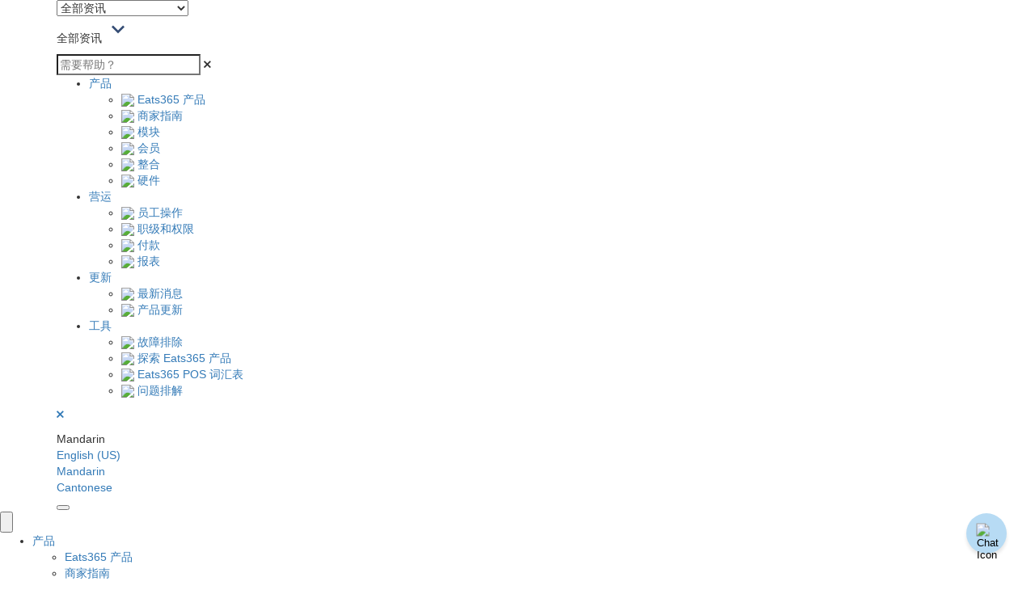

--- FILE ---
content_type: text/html; charset=utf-8
request_url: https://support.eats365pos.com/cmn/menu-setup/set-up-and-manage-a-single-item
body_size: 39076
content:
<!-- Powered by Helpjuice (https://www.helpjuice.com): The Ultimate Knowledge Base Solution -->
<!DOCTYPE html>
<html class="no-js" lang="cmn">
<head>

  <meta name="og:image" content="https://static.helpjuice.com/helpjuice_production/uploads/question/preview_image/13939/1884902/preview-57dd03604901ab722a180440bb2cc1fe20260105-2-wzp44y.png" />


    <meta charset="UTF-8">
    <meta http-equiv="X-UA-Compatible" content="IE=edge,chrome=1">
<script type="text/javascript">window.NREUM||(NREUM={});NREUM.info={"beacon":"bam.nr-data.net","errorBeacon":"bam.nr-data.net","licenseKey":"56aae830c8","applicationID":"15354177","transactionName":"JllXTUtXClVdF00NCwpBVVxdXwNmWgQRA0oOWFZOVV0CXl1KEQ4KEg==","queueTime":1,"applicationTime":575,"agent":""}</script>
<script type="text/javascript">(window.NREUM||(NREUM={})).init={ajax:{deny_list:["bam.nr-data.net"]},feature_flags:["soft_nav"]};(window.NREUM||(NREUM={})).loader_config={licenseKey:"56aae830c8",applicationID:"15354177",browserID:"15354210"};;/*! For license information please see nr-loader-rum-1.308.0.min.js.LICENSE.txt */
(()=>{var e,t,r={163:(e,t,r)=>{"use strict";r.d(t,{j:()=>E});var n=r(384),i=r(1741);var a=r(2555);r(860).K7.genericEvents;const s="experimental.resources",o="register",c=e=>{if(!e||"string"!=typeof e)return!1;try{document.createDocumentFragment().querySelector(e)}catch{return!1}return!0};var d=r(2614),u=r(944),l=r(8122);const f="[data-nr-mask]",g=e=>(0,l.a)(e,(()=>{const e={feature_flags:[],experimental:{allow_registered_children:!1,resources:!1},mask_selector:"*",block_selector:"[data-nr-block]",mask_input_options:{color:!1,date:!1,"datetime-local":!1,email:!1,month:!1,number:!1,range:!1,search:!1,tel:!1,text:!1,time:!1,url:!1,week:!1,textarea:!1,select:!1,password:!0}};return{ajax:{deny_list:void 0,block_internal:!0,enabled:!0,autoStart:!0},api:{get allow_registered_children(){return e.feature_flags.includes(o)||e.experimental.allow_registered_children},set allow_registered_children(t){e.experimental.allow_registered_children=t},duplicate_registered_data:!1},browser_consent_mode:{enabled:!1},distributed_tracing:{enabled:void 0,exclude_newrelic_header:void 0,cors_use_newrelic_header:void 0,cors_use_tracecontext_headers:void 0,allowed_origins:void 0},get feature_flags(){return e.feature_flags},set feature_flags(t){e.feature_flags=t},generic_events:{enabled:!0,autoStart:!0},harvest:{interval:30},jserrors:{enabled:!0,autoStart:!0},logging:{enabled:!0,autoStart:!0},metrics:{enabled:!0,autoStart:!0},obfuscate:void 0,page_action:{enabled:!0},page_view_event:{enabled:!0,autoStart:!0},page_view_timing:{enabled:!0,autoStart:!0},performance:{capture_marks:!1,capture_measures:!1,capture_detail:!0,resources:{get enabled(){return e.feature_flags.includes(s)||e.experimental.resources},set enabled(t){e.experimental.resources=t},asset_types:[],first_party_domains:[],ignore_newrelic:!0}},privacy:{cookies_enabled:!0},proxy:{assets:void 0,beacon:void 0},session:{expiresMs:d.wk,inactiveMs:d.BB},session_replay:{autoStart:!0,enabled:!1,preload:!1,sampling_rate:10,error_sampling_rate:100,collect_fonts:!1,inline_images:!1,fix_stylesheets:!0,mask_all_inputs:!0,get mask_text_selector(){return e.mask_selector},set mask_text_selector(t){c(t)?e.mask_selector="".concat(t,",").concat(f):""===t||null===t?e.mask_selector=f:(0,u.R)(5,t)},get block_class(){return"nr-block"},get ignore_class(){return"nr-ignore"},get mask_text_class(){return"nr-mask"},get block_selector(){return e.block_selector},set block_selector(t){c(t)?e.block_selector+=",".concat(t):""!==t&&(0,u.R)(6,t)},get mask_input_options(){return e.mask_input_options},set mask_input_options(t){t&&"object"==typeof t?e.mask_input_options={...t,password:!0}:(0,u.R)(7,t)}},session_trace:{enabled:!0,autoStart:!0},soft_navigations:{enabled:!0,autoStart:!0},spa:{enabled:!0,autoStart:!0},ssl:void 0,user_actions:{enabled:!0,elementAttributes:["id","className","tagName","type"]}}})());var p=r(6154),m=r(9324);let h=0;const v={buildEnv:m.F3,distMethod:m.Xs,version:m.xv,originTime:p.WN},b={consented:!1},y={appMetadata:{},get consented(){return this.session?.state?.consent||b.consented},set consented(e){b.consented=e},customTransaction:void 0,denyList:void 0,disabled:!1,harvester:void 0,isolatedBacklog:!1,isRecording:!1,loaderType:void 0,maxBytes:3e4,obfuscator:void 0,onerror:void 0,ptid:void 0,releaseIds:{},session:void 0,timeKeeper:void 0,registeredEntities:[],jsAttributesMetadata:{bytes:0},get harvestCount(){return++h}},_=e=>{const t=(0,l.a)(e,y),r=Object.keys(v).reduce((e,t)=>(e[t]={value:v[t],writable:!1,configurable:!0,enumerable:!0},e),{});return Object.defineProperties(t,r)};var w=r(5701);const x=e=>{const t=e.startsWith("http");e+="/",r.p=t?e:"https://"+e};var R=r(7836),k=r(3241);const A={accountID:void 0,trustKey:void 0,agentID:void 0,licenseKey:void 0,applicationID:void 0,xpid:void 0},S=e=>(0,l.a)(e,A),T=new Set;function E(e,t={},r,s){let{init:o,info:c,loader_config:d,runtime:u={},exposed:l=!0}=t;if(!c){const e=(0,n.pV)();o=e.init,c=e.info,d=e.loader_config}e.init=g(o||{}),e.loader_config=S(d||{}),c.jsAttributes??={},p.bv&&(c.jsAttributes.isWorker=!0),e.info=(0,a.D)(c);const f=e.init,m=[c.beacon,c.errorBeacon];T.has(e.agentIdentifier)||(f.proxy.assets&&(x(f.proxy.assets),m.push(f.proxy.assets)),f.proxy.beacon&&m.push(f.proxy.beacon),e.beacons=[...m],function(e){const t=(0,n.pV)();Object.getOwnPropertyNames(i.W.prototype).forEach(r=>{const n=i.W.prototype[r];if("function"!=typeof n||"constructor"===n)return;let a=t[r];e[r]&&!1!==e.exposed&&"micro-agent"!==e.runtime?.loaderType&&(t[r]=(...t)=>{const n=e[r](...t);return a?a(...t):n})})}(e),(0,n.US)("activatedFeatures",w.B)),u.denyList=[...f.ajax.deny_list||[],...f.ajax.block_internal?m:[]],u.ptid=e.agentIdentifier,u.loaderType=r,e.runtime=_(u),T.has(e.agentIdentifier)||(e.ee=R.ee.get(e.agentIdentifier),e.exposed=l,(0,k.W)({agentIdentifier:e.agentIdentifier,drained:!!w.B?.[e.agentIdentifier],type:"lifecycle",name:"initialize",feature:void 0,data:e.config})),T.add(e.agentIdentifier)}},384:(e,t,r)=>{"use strict";r.d(t,{NT:()=>s,US:()=>u,Zm:()=>o,bQ:()=>d,dV:()=>c,pV:()=>l});var n=r(6154),i=r(1863),a=r(1910);const s={beacon:"bam.nr-data.net",errorBeacon:"bam.nr-data.net"};function o(){return n.gm.NREUM||(n.gm.NREUM={}),void 0===n.gm.newrelic&&(n.gm.newrelic=n.gm.NREUM),n.gm.NREUM}function c(){let e=o();return e.o||(e.o={ST:n.gm.setTimeout,SI:n.gm.setImmediate||n.gm.setInterval,CT:n.gm.clearTimeout,XHR:n.gm.XMLHttpRequest,REQ:n.gm.Request,EV:n.gm.Event,PR:n.gm.Promise,MO:n.gm.MutationObserver,FETCH:n.gm.fetch,WS:n.gm.WebSocket},(0,a.i)(...Object.values(e.o))),e}function d(e,t){let r=o();r.initializedAgents??={},t.initializedAt={ms:(0,i.t)(),date:new Date},r.initializedAgents[e]=t}function u(e,t){o()[e]=t}function l(){return function(){let e=o();const t=e.info||{};e.info={beacon:s.beacon,errorBeacon:s.errorBeacon,...t}}(),function(){let e=o();const t=e.init||{};e.init={...t}}(),c(),function(){let e=o();const t=e.loader_config||{};e.loader_config={...t}}(),o()}},782:(e,t,r)=>{"use strict";r.d(t,{T:()=>n});const n=r(860).K7.pageViewTiming},860:(e,t,r)=>{"use strict";r.d(t,{$J:()=>u,K7:()=>c,P3:()=>d,XX:()=>i,Yy:()=>o,df:()=>a,qY:()=>n,v4:()=>s});const n="events",i="jserrors",a="browser/blobs",s="rum",o="browser/logs",c={ajax:"ajax",genericEvents:"generic_events",jserrors:i,logging:"logging",metrics:"metrics",pageAction:"page_action",pageViewEvent:"page_view_event",pageViewTiming:"page_view_timing",sessionReplay:"session_replay",sessionTrace:"session_trace",softNav:"soft_navigations",spa:"spa"},d={[c.pageViewEvent]:1,[c.pageViewTiming]:2,[c.metrics]:3,[c.jserrors]:4,[c.spa]:5,[c.ajax]:6,[c.sessionTrace]:7,[c.softNav]:8,[c.sessionReplay]:9,[c.logging]:10,[c.genericEvents]:11},u={[c.pageViewEvent]:s,[c.pageViewTiming]:n,[c.ajax]:n,[c.spa]:n,[c.softNav]:n,[c.metrics]:i,[c.jserrors]:i,[c.sessionTrace]:a,[c.sessionReplay]:a,[c.logging]:o,[c.genericEvents]:"ins"}},944:(e,t,r)=>{"use strict";r.d(t,{R:()=>i});var n=r(3241);function i(e,t){"function"==typeof console.debug&&(console.debug("New Relic Warning: https://github.com/newrelic/newrelic-browser-agent/blob/main/docs/warning-codes.md#".concat(e),t),(0,n.W)({agentIdentifier:null,drained:null,type:"data",name:"warn",feature:"warn",data:{code:e,secondary:t}}))}},1687:(e,t,r)=>{"use strict";r.d(t,{Ak:()=>d,Ze:()=>f,x3:()=>u});var n=r(3241),i=r(7836),a=r(3606),s=r(860),o=r(2646);const c={};function d(e,t){const r={staged:!1,priority:s.P3[t]||0};l(e),c[e].get(t)||c[e].set(t,r)}function u(e,t){e&&c[e]&&(c[e].get(t)&&c[e].delete(t),p(e,t,!1),c[e].size&&g(e))}function l(e){if(!e)throw new Error("agentIdentifier required");c[e]||(c[e]=new Map)}function f(e="",t="feature",r=!1){if(l(e),!e||!c[e].get(t)||r)return p(e,t);c[e].get(t).staged=!0,g(e)}function g(e){const t=Array.from(c[e]);t.every(([e,t])=>t.staged)&&(t.sort((e,t)=>e[1].priority-t[1].priority),t.forEach(([t])=>{c[e].delete(t),p(e,t)}))}function p(e,t,r=!0){const s=e?i.ee.get(e):i.ee,c=a.i.handlers;if(!s.aborted&&s.backlog&&c){if((0,n.W)({agentIdentifier:e,type:"lifecycle",name:"drain",feature:t}),r){const e=s.backlog[t],r=c[t];if(r){for(let t=0;e&&t<e.length;++t)m(e[t],r);Object.entries(r).forEach(([e,t])=>{Object.values(t||{}).forEach(t=>{t[0]?.on&&t[0]?.context()instanceof o.y&&t[0].on(e,t[1])})})}}s.isolatedBacklog||delete c[t],s.backlog[t]=null,s.emit("drain-"+t,[])}}function m(e,t){var r=e[1];Object.values(t[r]||{}).forEach(t=>{var r=e[0];if(t[0]===r){var n=t[1],i=e[3],a=e[2];n.apply(i,a)}})}},1738:(e,t,r)=>{"use strict";r.d(t,{U:()=>g,Y:()=>f});var n=r(3241),i=r(9908),a=r(1863),s=r(944),o=r(5701),c=r(3969),d=r(8362),u=r(860),l=r(4261);function f(e,t,r,a){const f=a||r;!f||f[e]&&f[e]!==d.d.prototype[e]||(f[e]=function(){(0,i.p)(c.xV,["API/"+e+"/called"],void 0,u.K7.metrics,r.ee),(0,n.W)({agentIdentifier:r.agentIdentifier,drained:!!o.B?.[r.agentIdentifier],type:"data",name:"api",feature:l.Pl+e,data:{}});try{return t.apply(this,arguments)}catch(e){(0,s.R)(23,e)}})}function g(e,t,r,n,s){const o=e.info;null===r?delete o.jsAttributes[t]:o.jsAttributes[t]=r,(s||null===r)&&(0,i.p)(l.Pl+n,[(0,a.t)(),t,r],void 0,"session",e.ee)}},1741:(e,t,r)=>{"use strict";r.d(t,{W:()=>a});var n=r(944),i=r(4261);class a{#e(e,...t){if(this[e]!==a.prototype[e])return this[e](...t);(0,n.R)(35,e)}addPageAction(e,t){return this.#e(i.hG,e,t)}register(e){return this.#e(i.eY,e)}recordCustomEvent(e,t){return this.#e(i.fF,e,t)}setPageViewName(e,t){return this.#e(i.Fw,e,t)}setCustomAttribute(e,t,r){return this.#e(i.cD,e,t,r)}noticeError(e,t){return this.#e(i.o5,e,t)}setUserId(e,t=!1){return this.#e(i.Dl,e,t)}setApplicationVersion(e){return this.#e(i.nb,e)}setErrorHandler(e){return this.#e(i.bt,e)}addRelease(e,t){return this.#e(i.k6,e,t)}log(e,t){return this.#e(i.$9,e,t)}start(){return this.#e(i.d3)}finished(e){return this.#e(i.BL,e)}recordReplay(){return this.#e(i.CH)}pauseReplay(){return this.#e(i.Tb)}addToTrace(e){return this.#e(i.U2,e)}setCurrentRouteName(e){return this.#e(i.PA,e)}interaction(e){return this.#e(i.dT,e)}wrapLogger(e,t,r){return this.#e(i.Wb,e,t,r)}measure(e,t){return this.#e(i.V1,e,t)}consent(e){return this.#e(i.Pv,e)}}},1863:(e,t,r)=>{"use strict";function n(){return Math.floor(performance.now())}r.d(t,{t:()=>n})},1910:(e,t,r)=>{"use strict";r.d(t,{i:()=>a});var n=r(944);const i=new Map;function a(...e){return e.every(e=>{if(i.has(e))return i.get(e);const t="function"==typeof e?e.toString():"",r=t.includes("[native code]"),a=t.includes("nrWrapper");return r||a||(0,n.R)(64,e?.name||t),i.set(e,r),r})}},2555:(e,t,r)=>{"use strict";r.d(t,{D:()=>o,f:()=>s});var n=r(384),i=r(8122);const a={beacon:n.NT.beacon,errorBeacon:n.NT.errorBeacon,licenseKey:void 0,applicationID:void 0,sa:void 0,queueTime:void 0,applicationTime:void 0,ttGuid:void 0,user:void 0,account:void 0,product:void 0,extra:void 0,jsAttributes:{},userAttributes:void 0,atts:void 0,transactionName:void 0,tNamePlain:void 0};function s(e){try{return!!e.licenseKey&&!!e.errorBeacon&&!!e.applicationID}catch(e){return!1}}const o=e=>(0,i.a)(e,a)},2614:(e,t,r)=>{"use strict";r.d(t,{BB:()=>s,H3:()=>n,g:()=>d,iL:()=>c,tS:()=>o,uh:()=>i,wk:()=>a});const n="NRBA",i="SESSION",a=144e5,s=18e5,o={STARTED:"session-started",PAUSE:"session-pause",RESET:"session-reset",RESUME:"session-resume",UPDATE:"session-update"},c={SAME_TAB:"same-tab",CROSS_TAB:"cross-tab"},d={OFF:0,FULL:1,ERROR:2}},2646:(e,t,r)=>{"use strict";r.d(t,{y:()=>n});class n{constructor(e){this.contextId=e}}},2843:(e,t,r)=>{"use strict";r.d(t,{G:()=>a,u:()=>i});var n=r(3878);function i(e,t=!1,r,i){(0,n.DD)("visibilitychange",function(){if(t)return void("hidden"===document.visibilityState&&e());e(document.visibilityState)},r,i)}function a(e,t,r){(0,n.sp)("pagehide",e,t,r)}},3241:(e,t,r)=>{"use strict";r.d(t,{W:()=>a});var n=r(6154);const i="newrelic";function a(e={}){try{n.gm.dispatchEvent(new CustomEvent(i,{detail:e}))}catch(e){}}},3606:(e,t,r)=>{"use strict";r.d(t,{i:()=>a});var n=r(9908);a.on=s;var i=a.handlers={};function a(e,t,r,a){s(a||n.d,i,e,t,r)}function s(e,t,r,i,a){a||(a="feature"),e||(e=n.d);var s=t[a]=t[a]||{};(s[r]=s[r]||[]).push([e,i])}},3878:(e,t,r)=>{"use strict";function n(e,t){return{capture:e,passive:!1,signal:t}}function i(e,t,r=!1,i){window.addEventListener(e,t,n(r,i))}function a(e,t,r=!1,i){document.addEventListener(e,t,n(r,i))}r.d(t,{DD:()=>a,jT:()=>n,sp:()=>i})},3969:(e,t,r)=>{"use strict";r.d(t,{TZ:()=>n,XG:()=>o,rs:()=>i,xV:()=>s,z_:()=>a});const n=r(860).K7.metrics,i="sm",a="cm",s="storeSupportabilityMetrics",o="storeEventMetrics"},4234:(e,t,r)=>{"use strict";r.d(t,{W:()=>a});var n=r(7836),i=r(1687);class a{constructor(e,t){this.agentIdentifier=e,this.ee=n.ee.get(e),this.featureName=t,this.blocked=!1}deregisterDrain(){(0,i.x3)(this.agentIdentifier,this.featureName)}}},4261:(e,t,r)=>{"use strict";r.d(t,{$9:()=>d,BL:()=>o,CH:()=>g,Dl:()=>_,Fw:()=>y,PA:()=>h,Pl:()=>n,Pv:()=>k,Tb:()=>l,U2:()=>a,V1:()=>R,Wb:()=>x,bt:()=>b,cD:()=>v,d3:()=>w,dT:()=>c,eY:()=>p,fF:()=>f,hG:()=>i,k6:()=>s,nb:()=>m,o5:()=>u});const n="api-",i="addPageAction",a="addToTrace",s="addRelease",o="finished",c="interaction",d="log",u="noticeError",l="pauseReplay",f="recordCustomEvent",g="recordReplay",p="register",m="setApplicationVersion",h="setCurrentRouteName",v="setCustomAttribute",b="setErrorHandler",y="setPageViewName",_="setUserId",w="start",x="wrapLogger",R="measure",k="consent"},5289:(e,t,r)=>{"use strict";r.d(t,{GG:()=>s,Qr:()=>c,sB:()=>o});var n=r(3878),i=r(6389);function a(){return"undefined"==typeof document||"complete"===document.readyState}function s(e,t){if(a())return e();const r=(0,i.J)(e),s=setInterval(()=>{a()&&(clearInterval(s),r())},500);(0,n.sp)("load",r,t)}function o(e){if(a())return e();(0,n.DD)("DOMContentLoaded",e)}function c(e){if(a())return e();(0,n.sp)("popstate",e)}},5607:(e,t,r)=>{"use strict";r.d(t,{W:()=>n});const n=(0,r(9566).bz)()},5701:(e,t,r)=>{"use strict";r.d(t,{B:()=>a,t:()=>s});var n=r(3241);const i=new Set,a={};function s(e,t){const r=t.agentIdentifier;a[r]??={},e&&"object"==typeof e&&(i.has(r)||(t.ee.emit("rumresp",[e]),a[r]=e,i.add(r),(0,n.W)({agentIdentifier:r,loaded:!0,drained:!0,type:"lifecycle",name:"load",feature:void 0,data:e})))}},6154:(e,t,r)=>{"use strict";r.d(t,{OF:()=>c,RI:()=>i,WN:()=>u,bv:()=>a,eN:()=>l,gm:()=>s,mw:()=>o,sb:()=>d});var n=r(1863);const i="undefined"!=typeof window&&!!window.document,a="undefined"!=typeof WorkerGlobalScope&&("undefined"!=typeof self&&self instanceof WorkerGlobalScope&&self.navigator instanceof WorkerNavigator||"undefined"!=typeof globalThis&&globalThis instanceof WorkerGlobalScope&&globalThis.navigator instanceof WorkerNavigator),s=i?window:"undefined"!=typeof WorkerGlobalScope&&("undefined"!=typeof self&&self instanceof WorkerGlobalScope&&self||"undefined"!=typeof globalThis&&globalThis instanceof WorkerGlobalScope&&globalThis),o=Boolean("hidden"===s?.document?.visibilityState),c=/iPad|iPhone|iPod/.test(s.navigator?.userAgent),d=c&&"undefined"==typeof SharedWorker,u=((()=>{const e=s.navigator?.userAgent?.match(/Firefox[/\s](\d+\.\d+)/);Array.isArray(e)&&e.length>=2&&e[1]})(),Date.now()-(0,n.t)()),l=()=>"undefined"!=typeof PerformanceNavigationTiming&&s?.performance?.getEntriesByType("navigation")?.[0]?.responseStart},6389:(e,t,r)=>{"use strict";function n(e,t=500,r={}){const n=r?.leading||!1;let i;return(...r)=>{n&&void 0===i&&(e.apply(this,r),i=setTimeout(()=>{i=clearTimeout(i)},t)),n||(clearTimeout(i),i=setTimeout(()=>{e.apply(this,r)},t))}}function i(e){let t=!1;return(...r)=>{t||(t=!0,e.apply(this,r))}}r.d(t,{J:()=>i,s:()=>n})},6630:(e,t,r)=>{"use strict";r.d(t,{T:()=>n});const n=r(860).K7.pageViewEvent},7699:(e,t,r)=>{"use strict";r.d(t,{It:()=>a,KC:()=>o,No:()=>i,qh:()=>s});var n=r(860);const i=16e3,a=1e6,s="SESSION_ERROR",o={[n.K7.logging]:!0,[n.K7.genericEvents]:!1,[n.K7.jserrors]:!1,[n.K7.ajax]:!1}},7836:(e,t,r)=>{"use strict";r.d(t,{P:()=>o,ee:()=>c});var n=r(384),i=r(8990),a=r(2646),s=r(5607);const o="nr@context:".concat(s.W),c=function e(t,r){var n={},s={},u={},l=!1;try{l=16===r.length&&d.initializedAgents?.[r]?.runtime.isolatedBacklog}catch(e){}var f={on:p,addEventListener:p,removeEventListener:function(e,t){var r=n[e];if(!r)return;for(var i=0;i<r.length;i++)r[i]===t&&r.splice(i,1)},emit:function(e,r,n,i,a){!1!==a&&(a=!0);if(c.aborted&&!i)return;t&&a&&t.emit(e,r,n);var o=g(n);m(e).forEach(e=>{e.apply(o,r)});var d=v()[s[e]];d&&d.push([f,e,r,o]);return o},get:h,listeners:m,context:g,buffer:function(e,t){const r=v();if(t=t||"feature",f.aborted)return;Object.entries(e||{}).forEach(([e,n])=>{s[n]=t,t in r||(r[t]=[])})},abort:function(){f._aborted=!0,Object.keys(f.backlog).forEach(e=>{delete f.backlog[e]})},isBuffering:function(e){return!!v()[s[e]]},debugId:r,backlog:l?{}:t&&"object"==typeof t.backlog?t.backlog:{},isolatedBacklog:l};return Object.defineProperty(f,"aborted",{get:()=>{let e=f._aborted||!1;return e||(t&&(e=t.aborted),e)}}),f;function g(e){return e&&e instanceof a.y?e:e?(0,i.I)(e,o,()=>new a.y(o)):new a.y(o)}function p(e,t){n[e]=m(e).concat(t)}function m(e){return n[e]||[]}function h(t){return u[t]=u[t]||e(f,t)}function v(){return f.backlog}}(void 0,"globalEE"),d=(0,n.Zm)();d.ee||(d.ee=c)},8122:(e,t,r)=>{"use strict";r.d(t,{a:()=>i});var n=r(944);function i(e,t){try{if(!e||"object"!=typeof e)return(0,n.R)(3);if(!t||"object"!=typeof t)return(0,n.R)(4);const r=Object.create(Object.getPrototypeOf(t),Object.getOwnPropertyDescriptors(t)),a=0===Object.keys(r).length?e:r;for(let s in a)if(void 0!==e[s])try{if(null===e[s]){r[s]=null;continue}Array.isArray(e[s])&&Array.isArray(t[s])?r[s]=Array.from(new Set([...e[s],...t[s]])):"object"==typeof e[s]&&"object"==typeof t[s]?r[s]=i(e[s],t[s]):r[s]=e[s]}catch(e){r[s]||(0,n.R)(1,e)}return r}catch(e){(0,n.R)(2,e)}}},8362:(e,t,r)=>{"use strict";r.d(t,{d:()=>a});var n=r(9566),i=r(1741);class a extends i.W{agentIdentifier=(0,n.LA)(16)}},8374:(e,t,r)=>{r.nc=(()=>{try{return document?.currentScript?.nonce}catch(e){}return""})()},8990:(e,t,r)=>{"use strict";r.d(t,{I:()=>i});var n=Object.prototype.hasOwnProperty;function i(e,t,r){if(n.call(e,t))return e[t];var i=r();if(Object.defineProperty&&Object.keys)try{return Object.defineProperty(e,t,{value:i,writable:!0,enumerable:!1}),i}catch(e){}return e[t]=i,i}},9324:(e,t,r)=>{"use strict";r.d(t,{F3:()=>i,Xs:()=>a,xv:()=>n});const n="1.308.0",i="PROD",a="CDN"},9566:(e,t,r)=>{"use strict";r.d(t,{LA:()=>o,bz:()=>s});var n=r(6154);const i="xxxxxxxx-xxxx-4xxx-yxxx-xxxxxxxxxxxx";function a(e,t){return e?15&e[t]:16*Math.random()|0}function s(){const e=n.gm?.crypto||n.gm?.msCrypto;let t,r=0;return e&&e.getRandomValues&&(t=e.getRandomValues(new Uint8Array(30))),i.split("").map(e=>"x"===e?a(t,r++).toString(16):"y"===e?(3&a()|8).toString(16):e).join("")}function o(e){const t=n.gm?.crypto||n.gm?.msCrypto;let r,i=0;t&&t.getRandomValues&&(r=t.getRandomValues(new Uint8Array(e)));const s=[];for(var o=0;o<e;o++)s.push(a(r,i++).toString(16));return s.join("")}},9908:(e,t,r)=>{"use strict";r.d(t,{d:()=>n,p:()=>i});var n=r(7836).ee.get("handle");function i(e,t,r,i,a){a?(a.buffer([e],i),a.emit(e,t,r)):(n.buffer([e],i),n.emit(e,t,r))}}},n={};function i(e){var t=n[e];if(void 0!==t)return t.exports;var a=n[e]={exports:{}};return r[e](a,a.exports,i),a.exports}i.m=r,i.d=(e,t)=>{for(var r in t)i.o(t,r)&&!i.o(e,r)&&Object.defineProperty(e,r,{enumerable:!0,get:t[r]})},i.f={},i.e=e=>Promise.all(Object.keys(i.f).reduce((t,r)=>(i.f[r](e,t),t),[])),i.u=e=>"nr-rum-1.308.0.min.js",i.o=(e,t)=>Object.prototype.hasOwnProperty.call(e,t),e={},t="NRBA-1.308.0.PROD:",i.l=(r,n,a,s)=>{if(e[r])e[r].push(n);else{var o,c;if(void 0!==a)for(var d=document.getElementsByTagName("script"),u=0;u<d.length;u++){var l=d[u];if(l.getAttribute("src")==r||l.getAttribute("data-webpack")==t+a){o=l;break}}if(!o){c=!0;var f={296:"sha512-+MIMDsOcckGXa1EdWHqFNv7P+JUkd5kQwCBr3KE6uCvnsBNUrdSt4a/3/L4j4TxtnaMNjHpza2/erNQbpacJQA=="};(o=document.createElement("script")).charset="utf-8",i.nc&&o.setAttribute("nonce",i.nc),o.setAttribute("data-webpack",t+a),o.src=r,0!==o.src.indexOf(window.location.origin+"/")&&(o.crossOrigin="anonymous"),f[s]&&(o.integrity=f[s])}e[r]=[n];var g=(t,n)=>{o.onerror=o.onload=null,clearTimeout(p);var i=e[r];if(delete e[r],o.parentNode&&o.parentNode.removeChild(o),i&&i.forEach(e=>e(n)),t)return t(n)},p=setTimeout(g.bind(null,void 0,{type:"timeout",target:o}),12e4);o.onerror=g.bind(null,o.onerror),o.onload=g.bind(null,o.onload),c&&document.head.appendChild(o)}},i.r=e=>{"undefined"!=typeof Symbol&&Symbol.toStringTag&&Object.defineProperty(e,Symbol.toStringTag,{value:"Module"}),Object.defineProperty(e,"__esModule",{value:!0})},i.p="https://js-agent.newrelic.com/",(()=>{var e={374:0,840:0};i.f.j=(t,r)=>{var n=i.o(e,t)?e[t]:void 0;if(0!==n)if(n)r.push(n[2]);else{var a=new Promise((r,i)=>n=e[t]=[r,i]);r.push(n[2]=a);var s=i.p+i.u(t),o=new Error;i.l(s,r=>{if(i.o(e,t)&&(0!==(n=e[t])&&(e[t]=void 0),n)){var a=r&&("load"===r.type?"missing":r.type),s=r&&r.target&&r.target.src;o.message="Loading chunk "+t+" failed: ("+a+": "+s+")",o.name="ChunkLoadError",o.type=a,o.request=s,n[1](o)}},"chunk-"+t,t)}};var t=(t,r)=>{var n,a,[s,o,c]=r,d=0;if(s.some(t=>0!==e[t])){for(n in o)i.o(o,n)&&(i.m[n]=o[n]);if(c)c(i)}for(t&&t(r);d<s.length;d++)a=s[d],i.o(e,a)&&e[a]&&e[a][0](),e[a]=0},r=self["webpackChunk:NRBA-1.308.0.PROD"]=self["webpackChunk:NRBA-1.308.0.PROD"]||[];r.forEach(t.bind(null,0)),r.push=t.bind(null,r.push.bind(r))})(),(()=>{"use strict";i(8374);var e=i(8362),t=i(860);const r=Object.values(t.K7);var n=i(163);var a=i(9908),s=i(1863),o=i(4261),c=i(1738);var d=i(1687),u=i(4234),l=i(5289),f=i(6154),g=i(944),p=i(384);const m=e=>f.RI&&!0===e?.privacy.cookies_enabled;function h(e){return!!(0,p.dV)().o.MO&&m(e)&&!0===e?.session_trace.enabled}var v=i(6389),b=i(7699);class y extends u.W{constructor(e,t){super(e.agentIdentifier,t),this.agentRef=e,this.abortHandler=void 0,this.featAggregate=void 0,this.loadedSuccessfully=void 0,this.onAggregateImported=new Promise(e=>{this.loadedSuccessfully=e}),this.deferred=Promise.resolve(),!1===e.init[this.featureName].autoStart?this.deferred=new Promise((t,r)=>{this.ee.on("manual-start-all",(0,v.J)(()=>{(0,d.Ak)(e.agentIdentifier,this.featureName),t()}))}):(0,d.Ak)(e.agentIdentifier,t)}importAggregator(e,t,r={}){if(this.featAggregate)return;const n=async()=>{let n;await this.deferred;try{if(m(e.init)){const{setupAgentSession:t}=await i.e(296).then(i.bind(i,3305));n=t(e)}}catch(e){(0,g.R)(20,e),this.ee.emit("internal-error",[e]),(0,a.p)(b.qh,[e],void 0,this.featureName,this.ee)}try{if(!this.#t(this.featureName,n,e.init))return(0,d.Ze)(this.agentIdentifier,this.featureName),void this.loadedSuccessfully(!1);const{Aggregate:i}=await t();this.featAggregate=new i(e,r),e.runtime.harvester.initializedAggregates.push(this.featAggregate),this.loadedSuccessfully(!0)}catch(e){(0,g.R)(34,e),this.abortHandler?.(),(0,d.Ze)(this.agentIdentifier,this.featureName,!0),this.loadedSuccessfully(!1),this.ee&&this.ee.abort()}};f.RI?(0,l.GG)(()=>n(),!0):n()}#t(e,r,n){if(this.blocked)return!1;switch(e){case t.K7.sessionReplay:return h(n)&&!!r;case t.K7.sessionTrace:return!!r;default:return!0}}}var _=i(6630),w=i(2614),x=i(3241);class R extends y{static featureName=_.T;constructor(e){var t;super(e,_.T),this.setupInspectionEvents(e.agentIdentifier),t=e,(0,c.Y)(o.Fw,function(e,r){"string"==typeof e&&("/"!==e.charAt(0)&&(e="/"+e),t.runtime.customTransaction=(r||"http://custom.transaction")+e,(0,a.p)(o.Pl+o.Fw,[(0,s.t)()],void 0,void 0,t.ee))},t),this.importAggregator(e,()=>i.e(296).then(i.bind(i,3943)))}setupInspectionEvents(e){const t=(t,r)=>{t&&(0,x.W)({agentIdentifier:e,timeStamp:t.timeStamp,loaded:"complete"===t.target.readyState,type:"window",name:r,data:t.target.location+""})};(0,l.sB)(e=>{t(e,"DOMContentLoaded")}),(0,l.GG)(e=>{t(e,"load")}),(0,l.Qr)(e=>{t(e,"navigate")}),this.ee.on(w.tS.UPDATE,(t,r)=>{(0,x.W)({agentIdentifier:e,type:"lifecycle",name:"session",data:r})})}}class k extends e.d{constructor(e){var t;(super(),f.gm)?(this.features={},(0,p.bQ)(this.agentIdentifier,this),this.desiredFeatures=new Set(e.features||[]),this.desiredFeatures.add(R),(0,n.j)(this,e,e.loaderType||"agent"),t=this,(0,c.Y)(o.cD,function(e,r,n=!1){if("string"==typeof e){if(["string","number","boolean"].includes(typeof r)||null===r)return(0,c.U)(t,e,r,o.cD,n);(0,g.R)(40,typeof r)}else(0,g.R)(39,typeof e)},t),function(e){(0,c.Y)(o.Dl,function(t,r=!1){if("string"!=typeof t&&null!==t)return void(0,g.R)(41,typeof t);const n=e.info.jsAttributes["enduser.id"];r&&null!=n&&n!==t?(0,a.p)(o.Pl+"setUserIdAndResetSession",[t],void 0,"session",e.ee):(0,c.U)(e,"enduser.id",t,o.Dl,!0)},e)}(this),function(e){(0,c.Y)(o.nb,function(t){if("string"==typeof t||null===t)return(0,c.U)(e,"application.version",t,o.nb,!1);(0,g.R)(42,typeof t)},e)}(this),function(e){(0,c.Y)(o.d3,function(){e.ee.emit("manual-start-all")},e)}(this),function(e){(0,c.Y)(o.Pv,function(t=!0){if("boolean"==typeof t){if((0,a.p)(o.Pl+o.Pv,[t],void 0,"session",e.ee),e.runtime.consented=t,t){const t=e.features.page_view_event;t.onAggregateImported.then(e=>{const r=t.featAggregate;e&&!r.sentRum&&r.sendRum()})}}else(0,g.R)(65,typeof t)},e)}(this),this.run()):(0,g.R)(21)}get config(){return{info:this.info,init:this.init,loader_config:this.loader_config,runtime:this.runtime}}get api(){return this}run(){try{const e=function(e){const t={};return r.forEach(r=>{t[r]=!!e[r]?.enabled}),t}(this.init),n=[...this.desiredFeatures];n.sort((e,r)=>t.P3[e.featureName]-t.P3[r.featureName]),n.forEach(r=>{if(!e[r.featureName]&&r.featureName!==t.K7.pageViewEvent)return;if(r.featureName===t.K7.spa)return void(0,g.R)(67);const n=function(e){switch(e){case t.K7.ajax:return[t.K7.jserrors];case t.K7.sessionTrace:return[t.K7.ajax,t.K7.pageViewEvent];case t.K7.sessionReplay:return[t.K7.sessionTrace];case t.K7.pageViewTiming:return[t.K7.pageViewEvent];default:return[]}}(r.featureName).filter(e=>!(e in this.features));n.length>0&&(0,g.R)(36,{targetFeature:r.featureName,missingDependencies:n}),this.features[r.featureName]=new r(this)})}catch(e){(0,g.R)(22,e);for(const e in this.features)this.features[e].abortHandler?.();const t=(0,p.Zm)();delete t.initializedAgents[this.agentIdentifier]?.features,delete this.sharedAggregator;return t.ee.get(this.agentIdentifier).abort(),!1}}}var A=i(2843),S=i(782);class T extends y{static featureName=S.T;constructor(e){super(e,S.T),f.RI&&((0,A.u)(()=>(0,a.p)("docHidden",[(0,s.t)()],void 0,S.T,this.ee),!0),(0,A.G)(()=>(0,a.p)("winPagehide",[(0,s.t)()],void 0,S.T,this.ee)),this.importAggregator(e,()=>i.e(296).then(i.bind(i,2117))))}}var E=i(3969);class I extends y{static featureName=E.TZ;constructor(e){super(e,E.TZ),f.RI&&document.addEventListener("securitypolicyviolation",e=>{(0,a.p)(E.xV,["Generic/CSPViolation/Detected"],void 0,this.featureName,this.ee)}),this.importAggregator(e,()=>i.e(296).then(i.bind(i,9623)))}}new k({features:[R,T,I],loaderType:"lite"})})()})();</script>
    <meta name="viewport" content="width=device-width, initial-scale=1">
    
    <link rel="shortcut icon" type="image/*" href="https://static.helpjuice.com/helpjuice_production/uploads/upload/image/13939/3685938/favicon.png" />
    
    
        <title>设置和管理单个项目（全方位服务） - Eats365</title>
    
  
    
        <meta name="description" content="“单品”是指您在菜单上提供的单品。这些单品可以作为“点菜”菜品列在菜单上，也可以与其他单品组合，形成套餐。 在本文中，您将了解如何在Eats365 POS 和商家门户上创建和管理堂食和外卖订单的单个项目。                       重要提示：在将菜品添加到菜单之前，请确保您已设置以下设置。否" />
        
        <!-- Facebook Open Graph data -->
        <meta property="og:title" content="设置和管理单个项目（全方位服务）" />
        <meta property="og:type" content="website" />
        <meta property="og:url" content="https://support.eats365pos.com/menu-setup/set-up-and-manage-a-single-item" />
        <meta property="og:image" content="https://static.helpjuice.com/helpjuice_production/uploads/upload/image/13939/3734436/1704147294989-Eats365_Logo_ONLY.png" />
        <meta property="og:description" content="“单品”是指您在菜单上提供的单品。这些单品可以作为“点菜”菜品列在菜单上，也可以与其他单品组合，形成套餐。 在本文中，您将了解如何在Eats365 POS 和商家门户上创建和管理堂食和外卖订单的单个项目。                       重要提示：在将菜品添加到菜单之前，请确保您已设置以下设置。否" />
        <meta property="og:site_name" content="Eats365" />
        
        <link rel="shortcut icon" type="image/png" href="" />
        
        <!-- Twitter Card data -->
        <meta name="twitter:card" content="summary_large_image">
        <meta name="twitter:title" content="设置和管理单个项目（全方位服务）">
        <meta name="twitter:description" content="“单品”是指您在菜单上提供的单品。这些单品可以作为“点菜”菜品列在菜单上，也可以与其他单品组合，形成套餐。 在本文中，您将了解如何在Eats365 POS 和商家门户上创建和管理堂食和外卖订单的单个项目。                       重要提示：在将菜品添加到菜单之前，请确保您已设置以下设置。否">
        <meta name="twitter:image:src" content="https://static.helpjuice.com/helpjuice_production/uploads/upload/image/13939/2869817/1692337985313-POS%2Bsettings.png">
    
    
    

    <link rel="stylesheet" href="https://s3.amazonaws.com/assets.helpjuice.com/fontawesome/css/all.min.css">
    <link rel="stylesheet" href="https://helpjuice-static.s3.amazonaws.com/assets.helpjuice.com/country-flags/flags.min.css">
    <link rel="stylesheet" href="https://cdnjs.cloudflare.com/ajax/libs/highlight.js/9.18.3/styles/foundation.min.css" integrity="sha512-6wXxZrYQz15y9/7Een4KL2jaVIgDue52ESMiNNa5nk2OGBp0e4JhsFiyNXdMI4Oe269AaoqkA3wGI9kL4gBRKQ==" crossorigin="anonymous" />
    <link rel="sitemap" type="application/xml" href="/sitemap.xml" />
    <link rel="stylesheet" href="https://maxcdn.bootstrapcdn.com/bootstrap/3.4.1/css/bootstrap.min.css">
    <script src="https://ajax.googleapis.com/ajax/libs/jquery/3.6.3/jquery.min.js"></script>
    <script src="https://maxcdn.bootstrapcdn.com/bootstrap/3.4.1/js/bootstrap.min.js"></script>
  
    <link rel="stylesheet" href="/feedbacks.css">
    <script src="/feedbacks.js" defer></script>
    <link rel="stylesheet" href="/knowledgebase.css">
    <script src="/knowledgebase.js" defer></script>
    <link href="https://static.helpjuice.com/helpjuice_production/uploads/account/13939/main_css_13939-71ede78b5413ed7bba0a95488cce1fb989c172888116df8bb37fa4a2cd26cde7.css" media="all" rel="stylesheet" />

    
    <script src="https://code.jquery.com/jquery-3.6.4.min.js" integrity="sha256-oP6HI9z1XaZNBrJURtCoUT5SUnxFr8s3BzRl+cbzUq8=" crossorigin="anonymous"></script>
    
<meta name="question-id" content="1884902"><meta name="category-id" content="439057"><meta name="flow-id" content=""><meta name="recaptcha-site-key" content="6LcpGLYjAAAAAJtaowP1_pw6R12eDC592EcvHBJa"><meta name="require-contact-captcha" content="true"><meta name="current-language" content="cmn"><meta name="knowledge-base-url" content="https://support.eats365pos.com/?kb_language=cmn"><meta name="current-user-id" content=""><meta name="ignore-users-analytics" content="false"><meta name="reading-timeout" content="10000"><meta name="account-subdirectory-prefix" content=""><meta name="current-account-id" content="13939"><meta name="account-subdomain" content="eats365pos"><meta name="helpjuice-knowledge-base-url" content="https://eats365pos.helpjuice.com/"><meta name="swifty-voice-call-enabled" content="true"><meta name="voice-connector-enabled" content="true"><meta name="chat-theme-color" content="#B7DBF4"><meta name="chat-position" content="bottomRight"><meta name="chat-links-color" content="#0E68CA"><meta name="chat-link-sources" content="true"><meta name="chat-header" content="Eats365 Academy chat"><meta name="chat-welcome-header" content="How can I help?"><meta name="chat-welcome-message" content="Our bot works best with simple keywords. To find what you&#39;re looking for, just use a few words. For example, instead of a full sentence, try searching for &#39;enable offline mode on the POS&#39;."><meta name="chat-input-placeholder" content="Ask, type, or search for a topic..."><meta name="chat-no-results-message" content="I couldn&#39;t find a match for your search. You can try different keywords, look through our most-read articles, or reach out to our service desk or your local service distributor for more assistance."><meta name="chat-icon-url" content="https://static.helpjuice.com/helpjuice_production/uploads/upload/image/13939/direct/1743728743706/1c.%20PNG%20-%2030x30%20300ppi.png"><meta name="search-theme-color" content="#FFFFFF"><meta name="search-placeholder" content="Search or ask anything..."><meta name="search-text-color" content="#384d60"><meta name="search-enable-ai" content="true"><meta name="search-ask-ai-title" content="Swifty AI"><meta name="search-allow-highlighting" content="true"><meta name="search-enable-users-filter" content="true"></head>
<body class="scientia-theme question_page">

    

    
    
    
    <!--START_COMPONENT_MAIN_HEADER-->
    <header id="main-header" data-helpjuice-component="Main Header" class="search-bar">
        <div class="container">
            <div class="two-col-layout">
                <div class="column-left">
                    <div id="branding">
                        <a href="/" class="logo" data-helpjuice-element="Logo" data-helpjuice-attributes="visibility"><span class="altLogo"></span></a>
                    </div>
                    <div class="search-form" autocomplete="off">
                        <div class="search-area">
                             <select id="category-select-secondT2" data-helpjuice-element="Category Filter" data-helpjuice-attributes="visibility">      
                                <option value="0">全部资讯</option>         
                                              
                                    <option value="487110">Eats365 产品</option>         
                                              
                                    <option value="439093">常见问题</option>         
                                              
                                    <option value="518331">产品更新</option>         
                                              
                                    <option value="439091">开始使用Eats365 POS</option>         
                                              
                                    <option value="439092">商家指南</option>         
                                              
                                    <option value="439090">员工操作</option>         
                                              
                                    <option value="439089">角色和权限</option>         
                                              
                                    <option value="439088">模块</option>         
                                              
                                    <option value="439087">会籍</option>         
                                              
                                    <option value="439086">硬件</option>         
                                              
                                    <option value="439085">付款</option>         
                                              
                                    <option value="439084">报告</option>         
                                              
                                    <option value="439083">故障排除</option>         
                                              
                                    <option value="488864">整合</option>         
                                              
                                    <option value="487106">管理员设置</option>         
                                 
                            </select>
                            <div class="custom-select">
                                <div class="wrapper-dropdown" id="dropdown1">
                                    <span class="selected-display" id="destinationOne">全部资讯</span>
                                  <svg class="arrow" xmlns="http://www.w3.org/2000/svg" width="32" height="32" viewBox="0 0 24 24"><path fill="#344c74" d="M7.41 8.59L12 13.17l4.59-4.58L18 10l-6 6l-6-6l1.41-1.41z"/></svg>
                                  
                                  <ul class="dropdown">
                                  </ul>
                                </div>
                            </div>
                            <input id="search-secondT2" type="search" placeholder="需要帮助？" autocomplete="off">
                            <span class="closeSearch"><i class="far fa-times"></i></span>
                        </div>
                        <article id="search_results_secondT2" style="display: none;">
                            <div id="results-secondT2">
                                <div class="page_title">
                                    <div class="left-align">
                                        <h1 class="intro center"></h1>
                                    </div>
                                </div>
                                <div class="row">
                                    <div class="">
                                        <ul class="list search-results-secondT2">
                                            <!-- load search results here -->
                                        </ul>
                                    </div>
                                </div>
                            </div>
                            
                            <div id="no-results-secondT2" class="hidden">
                                <div class="no-results-wrap js_equalise_is_landing">
                                <!-- if no results found => show contact form -->
                                    <div class="contact">
                                        <h1>聯繫我們</h1>
                                        <p>請填寫並提交您的問題。我們的支持團隊會盡快回復您。</p>
                                        <div class="contact-form">
                                            <form accept-charset='UTF-8' action='/questions' class='form floating-labels' id='new_question' method='post'>
                                                <fieldset>
                                                    <p>請填寫並提交您的問題。我們的支持團隊會盡快回復您。</p>
                                                    <!-- Don't modify or delete this below -->
                                                    
                                                    <input type='hidden' value='13939' name='question[account_id]' id='question_account_id'>
                                                    <input placeholder="您的電郵地址" class="field email" type="email" name='question[email]' id='question_email' required>
                                                    <input placeholder="您的問題" type="text" class="field message" name='question[name]' id='question_name' required>
                                                    <textarea placeholder="描述" class="field message" type='text' name='question[description]' id='question_description'></textarea>
                                                    <script src="https://www.google.com/recaptcha/api.js" async defer></script>
<div class="g-recaptcha " data-sitekey="6LcpGLYjAAAAAJtaowP1_pw6R12eDC592EcvHBJa"></div>
          <noscript>
            <div>
              <div style="width: 302px; height: 422px; position: relative;">
                <div style="width: 302px; height: 422px; position: absolute;">
                  <iframe
                    src="https://www.google.com/recaptcha/api/fallback?k=6LcpGLYjAAAAAJtaowP1_pw6R12eDC592EcvHBJa"
                    frameborder="0" scrolling="no"
                    style="width: 302px; height:422px; border-style: none;">
                    title="ReCAPTCHA"
                  </iframe>
                </div>
              </div>
              <div style="width: 300px; height: 60px; border-style: none;
                bottom: 12px; left: 25px; margin: 0px; padding: 0px; right: 25px;
                background: #f9f9f9; border: 1px solid #c1c1c1; border-radius: 3px;">
                <textarea id="g-recaptcha-response" name="g-recaptcha-response"
                  class="g-recaptcha-response"
                  style="width: 250px; height: 40px; border: 1px solid #c1c1c1;
                  margin: 10px 25px; padding: 0px; resize: none;" value="">
                </textarea>
              </div>
            </div>
          </noscript>

                                                    <div><input type="submit" id='question_submit' name='commit' value="Contact Support" class="button"></div>
                                                </fieldset>
                                            </form>
                                        </div>
                                    </div>
                                </div>
                            </div>
                        </article>
                    </div>

                    <ul class="nav-items" data-helpjuice-element="Navigation List" data-helpjuice-attributes="visibility">
                      <li class="nav-item has-dropdown">
                        <a href="">产品</a>
                        <ul class="nav-dropdown">
                          <li><a href="https://support.eats365pos.com/cmn/eats365-products"><img src="https://static.helpjuice.com/helpjuice_production/uploads/upload/image/13939/5746716/Product_-_Products.svg" /> Eats365 产品</a></li>
                          <li><a href="https://support.eats365pos.com/cmn/merchant-guide"><img src="https://static.helpjuice.com/helpjuice_production/uploads/upload/image/13939/5746717/Products_-_Merchant_Guide.svg" /> 商家指南</a></li>
                          <li><a href="https://support.eats365pos.com/cmn/modules"><img src="https://static.helpjuice.com/helpjuice_production/uploads/upload/image/13939/5746720/Product_-_Modules.svg" /> 模块</a></li>
                          <li><a href="https://support.eats365pos.com/cmn/membership"><img src="https://static.helpjuice.com/helpjuice_production/uploads/upload/image/13939/5746721/Product_-_Membership.svg" /> 会员</a></li>
                          <li><a href="https://support.eats365pos.com/cmn/integrations"><img src="https://static.helpjuice.com/helpjuice_production/uploads/upload/image/13939/5746719/Product_-_Integrations.svg" /> 整合</a></li>
                          <li><a href="https://support.eats365pos.com/cmn/hardware"><img src="https://static.helpjuice.com/helpjuice_production/uploads/upload/image/13939/5746718/Products_-_Hardware.svg" /> 硬件</a></li>
                        </ul>
                      </li>
                      <li class="nav-item has-dropdown">
                        <a href="">营运</a>
                        <ul class="nav-dropdown">
                          <li><a href="https://support.eats365pos.com/cmn/staff-operations"><img src="https://static.helpjuice.com/helpjuice_production/uploads/upload/image/13939/5746732/Operations_-_Staff_Operations.svg" /> 员工操作</a></li>
                          <li><a href="https://support.eats365pos.com/cmn/roles-and-permissions"><img src="https://static.helpjuice.com/helpjuice_production/uploads/upload/image/13939/5746731/Operations_-_Roles_Permissions.svg" /> 职级和权限</a></li>
                          <li><a href="https://support.eats365pos.com/cmn/payments"><img src="https://static.helpjuice.com/helpjuice_production/uploads/upload/image/13939/5746733/Operations_-_Payments.svg" /> 付款</a></li>
                          <li><a href="https://support.eats365pos.com/cmn/reports"><img src="https://static.helpjuice.com/helpjuice_production/uploads/upload/image/13939/5746730/Operations_-_Reports.svg" /> 报表</a></li>
                        </ul>
                      </li>
                      <li class="nav-item has-dropdown">
                        <a href="">更新</a>
                        <ul class="nav-dropdown">
                          <li><a href="https://support.eats365pos.com/cmn/whats-new"><img src="https://static.helpjuice.com/helpjuice_production/uploads/upload/image/13939/5746743/News_-_Whats_New.svg" /> 最新消息</a></li>
                          <li><a href="https://support.eats365pos.com/cmn/product-updates"><img src="https://static.helpjuice.com/helpjuice_production/uploads/upload/image/13939/5746744/News_-_Release_Notes.svg" /> 产品更新</a></li>
                        </ul>
                      </li>
                      <li class="nav-item has-dropdown">
                        <a href="">工具</a>
                        <ul class="nav-dropdown">
                          <li><a href="https://support.eats365pos.com/cmn/troubleshooting"><img src="https://static.helpjuice.com/helpjuice_production/uploads/upload/image/13939/5746747/Tools_-_Troubleshooting.svg" /> 故障排除</a></li>
                          <li><a href="https://support.eats365pos.com/cmn/explore-eats365-products/explore-the-eats365-pos-screens"><img src="https://static.helpjuice.com/helpjuice_production/uploads/upload/image/13939/5746750/Tools_-_Simulators.svg" /> 探索 Eats365 产品</a></li>
                          <li><a href="https://support.eats365pos.com/cmn/eats365-glossary"><img src="https://static.helpjuice.com/helpjuice_production/uploads/upload/image/13939/5746749/Tools_-_Glossary.svg" /> Eats365 POS 词汇表</a></li>
                          <li><a href="https://support.eats365pos.com/cmn/troubleshooting/diagnose-a-problem"><img src="https://static.helpjuice.com/helpjuice_production/uploads/upload/image/13939/5746748/Tools_-_Troubleshooter.svg" /> 问题排解</a></li>
                        </ul>
                      </li>
                    </ul>
                </div>

                <div class="column-right">
                    <nav class="user-nav" data-helpjuice-element="User Menu" data-helpjuice-attributes="visibility">
                        <header>
                            <a href="/" class="nav-logo"><span class="altLogo"></span></a>
                            <a href="#" class="close-user-nav"><i class="far fa-times"></i></a>
                        </header>
                        <ul>
                            <!--<li><a href="/contact-us">Contact Us</a></li>-->
                        </ul>
                    </nav>

                    
                        <div class="hj-language-switcher" data-helpjuice-element="Language Selector" data-helpjuice-attributes="visibility">
                            <div class="current-language">
                                
                                <span class="language-name">Mandarin</span>
                            </div>
                            
                                <div class="languages">
                                    
                                        
                                            <div>
                                                <a href="/en_US/menu-setup/set-up-and-manage-a-single-item" class="">
                                                    <span class="language-name">English (US)</span>
                                                </a>
                                            </div>
                                        
                                    
                                        
                                            <div>
                                                <a href="/cmn/menu-setup/set-up-and-manage-a-single-item" class="current">
                                                    <span class="language-name">Mandarin</span>
                                                </a>
                                            </div>
                                        
                                    
                                        
                                            <div>
                                                <a href="/yue/menu-setup/set-up-and-manage-a-single-item" class="">
                                                    <span class="language-name">Cantonese</span>
                                                </a>
                                            </div>
                                        
                                    
                                </div>
                            
                        </div>
                    

                    <button class="mobile-menu-toggle" aria-label="Toggle mobile menu" data-helpjuice-element="Mobile Menu Toggle" data-helpjuice-attributes="visibility">
                        <span></span>
                        <span></span>
                        <span></span>
                    </button>
                </div>
            </div>
        </div>
        <!--END_COMPONENT_MAIN_HEADER-->

        <!--START_COMPONENT_MOBILE_NAVIGATION-->
        <div class="mobile-nav" data-helpjuice-component="Mobile Navigation">
            <div class="mobile-nav-header">
                <a href="/" class="logo" data-helpjuice-element="Mobile Logo" data-helpjuice-attributes="visibility"><span class="altLogo"></span></a>
                <button class="mobile-nav-close" aria-label="Close mobile menu" data-helpjuice-element="Mobile Close Button" data-helpjuice-attributes="visibility">
                    <svg xmlns="http://www.w3.org/2000/svg" viewBox="0 0 24 24" fill="none" stroke="currentColor" stroke-width="2">
                        <line x1="18" y1="6" x2="6" y2="18"></line>
                        <line x1="6" y1="6" x2="18" y2="18"></line>
                    </svg>
                </button>
            </div>
            <div class="mobile-nav-content">
                <ul class="mobile-nav-items">
                  <li class="mobile-nav-item has-dropdown">
                    <a href="#">产品</a>
                    <ul class="mobile-nav-dropdown">
                      <li><a href="https://support.eats365pos.com/cmn/eats365-products">Eats365 产品</a></li>
                      <li><a href="https://support.eats365pos.com/cmn/merchant-guide">商家指南</a></li>
                      <li><a href="https://support.eats365pos.com/cmn/modules">模块</a></li>
                      <li><a href="https://support.eats365pos.com/cmn/membership">会员</a></li>
                      <li><a href="https://support.eats365pos.com/cmn/integrations">整合</a></li>
                      <li><a href="https://support.eats365pos.com/cmn/hardware">硬件</a></li>
                    </ul>
                  </li>
                  <li class="mobile-nav-item has-dropdown">
                    <a href="#">营运</a>
                    <ul class="mobile-nav-dropdown">
                      <li><a href="https://support.eats365pos.com/cmn/staff-operations">员工操作</a></li>
                      <li><a href="https://support.eats365pos.com/cmn/roles-and-permissions">职级和权限</a></li>
                      <li><a href="https://support.eats365pos.com/cmn/payments">付款</a></li>
                      <li><a href="https://support.eats365pos.com/cmn/reports">报表</a></li>
                    </ul>
                  </li>
                  <li class="mobile-nav-item has-dropdown">
                    <a href="#">更新</a>
                    <ul class="mobile-nav-dropdown">
                      <li><a href="https://support.eats365pos.com/cmn/whats-new">最新消息</a></li>
                      <li><a href="https://support.eats365pos.com/cmn/product-updates">产品更新</a></li>
                    </ul>
                  </li>
                  <li class="mobile-nav-item has-dropdown">
                    <a href="#">工具</a>
                    <ul class="mobile-nav-dropdown">
                      <li><a href="https://support.eats365pos.com/cmn/troubleshooting">故障排除</a></li>
                      <li><a href="https://support.eats365pos.com/cmn/explore-eats365-products/explore-the-eats365-pos-screens">探索 Eats365 产品</a></li>
                      <li><a href="https://support.eats365pos.com/cmn/eats365-glossary">Eats365 POS 词汇表</a></li>
                      <li><a href="https://support.eats365pos.com/cmn/troubleshooting/diagnose-a-problem">问题排解</a></li>
                    </ul>
                  </li>
                </ul>

                <div class="mobile-login" data-helpjuice-element="Mobile Login Section" data-helpjuice-attributes="visibility">
                    
                        <a href="https://helpjuice.com/users/sign_in?_subdomain=eats365pos" class="login-btn" data-helpjuice-element="Mobile Login Button" data-helpjuice-attributes="text,link">Login</a>
                    
                </div>
            </div>
        </div>
        <!--END_COMPONENT_MOBILE_NAVIGATION-->
    </header>
    
    <main id="main-content" class="article-content">
        <!--START_COMPONENT_ARTICLE_HEADER-->
<div class="page-intro article-page-intro" data-helpjuice-component="Article Header">
    <div class="container">
        <ul class="breadcrumbs" data-helpjuice-element="Breadcrumbs" data-helpjuice-attributes="visibility,color">
            <li><a href="/">Home</a></li>
            
                
                    <li><a href="/cmn/merchant-guide" class="item">商家指南</a></li>
                
            
                
                    
                        <!--<li><a href="/cmn/menu-setup" class="item">菜单设置</a></li>-->
                    
                
            
        </ul>
        
        <div class="article-header">
            <div class="col-layout">
                <div class="col-left">
                    <div class="title">
                        
                        <!--<h1 class="article-title-link">设置和管理单个项目（全方位服务）</h1>-->
                        <h1 class="article-title-link" data-helpjuice-element="Article Title" data-helpjuice-attributes="color,font_size">菜单设置</h1>
                    </div>
                </div>
                
                <div class="col-right">
                    <div class="search-form" data-helpjuice-element="Search Form" data-helpjuice-attributes="visibility" autocomplete="off">
                        <select id="category-select">      
                            <option value="0">All Product</option>         
                                          
                                <option value="487110">Eats365 产品</option>         
                                          
                                <option value="439093">常见问题</option>         
                                          
                                <option value="518331">产品更新</option>         
                                          
                                <option value="439091">开始使用Eats365 POS</option>         
                                          
                                <option value="439092">商家指南</option>         
                                          
                                <option value="439090">员工操作</option>         
                                          
                                <option value="439089">角色和权限</option>         
                                          
                                <option value="439088">模块</option>         
                                          
                                <option value="439087">会籍</option>         
                                          
                                <option value="439086">硬件</option>         
                                          
                                <option value="439085">付款</option>         
                                          
                                <option value="439084">报告</option>         
                                          
                                <option value="439083">故障排除</option>         
                                          
                                <option value="488864">整合</option>         
                                          
                                <option value="487106">管理员设置</option>         
                             
                        </select>
                        <div class="custom-select">
                            <div class="wrapper-dropdown" id="dropdown2">
                                <span class="selected-display" id="destinationTwo">All Product</span>
                                <svg class="arrow" xmlns="http://www.w3.org/2000/svg" width="32" height="32" viewBox="0 0 24 24"><path fill="#344c74" d="M7.41 8.59L12 13.17l4.59-4.58L18 10l-6 6l-6-6l1.41-1.41z"/></svg>
                                
                                <ul class="dropdown">
                                </ul>
                            </div>
                        </div>
                        <div class="search-form__container">
                            <input id="search" type="search" placeholder="How can we help?" autocomplete="off">
                            <span class="close-search"><i class="far fa-times"></i></span>
                        </div>
                        <button class="btn btn-default btn-search"><i class="far fa-search"></i></button>
                        <article id="search_results" style="display: none;">
                            <div id="results">
                                <div class="page_title">
                                    <div class="left-align">
                                        <h1 class="intro center"></h1>
                                    </div>
                                </div>
                                <div class="row">
                                    <div class="">
                                        <ul class="list search-results">
                                            <!-- load search results here -->
                                        </ul>
                                    </div>
                                </div>
                            </div>
                            
                            <div id="no-results" class="hidden">
                                <div class="no-results-wrap js_equalise_is_landing">
                                <!-- if no results found => show contact form -->
                                    <div class="contact">
                                        <h1>Contact Us</h1>
                                        <p>If you still have questions or prefer to get help directly from an agent, please submit a request. <br/>We’ll get back to you as soon as possible.</p>
                                        <div class="contact-form">
                                            <form accept-charset='UTF-8' action='/questions' class='form floating-labels' id='new_question' method='post'>
                                                <fieldset>
                                                    <p>Please fill out the contact form below and we will reply as soon as possible.</p>
                                                    <!-- Don't modify or delete this below -->
                                                    
                                                    <input type='hidden' value='13939' name='question[account_id]' id='question_account_id'>
                                                    <input placeholder="Your email" class="field email" type="email" name='question[email]' id='question_email' required>
                                                    <input placeholder="Your question" type="text" class="field message" name='question[name]' id='question_name' required>
                                                    <textarea placeholder="Description (details)" class="field message" type='text' name='question[description]' id='question_description'></textarea>
                                                    <script src="https://www.google.com/recaptcha/api.js" async defer></script>
<div class="g-recaptcha " data-sitekey="6LcpGLYjAAAAAJtaowP1_pw6R12eDC592EcvHBJa"></div>
          <noscript>
            <div>
              <div style="width: 302px; height: 422px; position: relative;">
                <div style="width: 302px; height: 422px; position: absolute;">
                  <iframe
                    src="https://www.google.com/recaptcha/api/fallback?k=6LcpGLYjAAAAAJtaowP1_pw6R12eDC592EcvHBJa"
                    frameborder="0" scrolling="no"
                    style="width: 302px; height:422px; border-style: none;">
                    title="ReCAPTCHA"
                  </iframe>
                </div>
              </div>
              <div style="width: 300px; height: 60px; border-style: none;
                bottom: 12px; left: 25px; margin: 0px; padding: 0px; right: 25px;
                background: #f9f9f9; border: 1px solid #c1c1c1; border-radius: 3px;">
                <textarea id="g-recaptcha-response" name="g-recaptcha-response"
                  class="g-recaptcha-response"
                  style="width: 250px; height: 40px; border: 1px solid #c1c1c1;
                  margin: 10px 25px; padding: 0px; resize: none;" value="">
                </textarea>
              </div>
            </div>
          </noscript>

                                                    <div><input type="submit" id='question_submit' name='commit' value="Contact Support" class="button"></div>
                                                </fieldset>
                                            </form>
                                        </div>
                                    </div>
                                </div>
                            </div>
                        </article>
                    </div>
                </div>
                
            </div>
        </div>
    </div>
</div>
<!--END_COMPONENT_ARTICLE_HEADER-->

<!--START_COMPONENT_ARTICLE_CONTENT-->
<div class="article-content" data-helpjuice-component="Article Content" data-controller="feedbacks" data-feedbacks-load-form-value="/admin/feedbacks/comments/new?question_id=1884902">
    <div class="container-fluid">
        
        
        <!--  new code       -->
        
         <div class="left-side_categories-menu hidden-sm visible-lg">
           <ul class="main-navigation categories-menu">
               
              
              <ul class="subcategories">
                   
                 
                 <li
                    class="has-children "
                    >
                    <a href="/cmn/explore-eats365-products">探索 Eats365 产品</a>
                    <span class="open"></span>
                 </li>
                 <ul class="inner-categories">
                    
                    <ul class="article-category">
                       
                       <li
                          class=""
                          >
                          <a href="/explore-eats365-products/restaurant-service-modes">餐厅服务种类</a>
                       </li>
                       
                    </ul>
                      
                    <li
                       class=""
                       >
                       <a href="/cmn/guides-by-restaurant-type"
                          >按餐厅类型划分的指南</a
                          ><span class="open"></span>
                    </li>
                    <ul class="inner-subcategories">
                        
                    </ul>
                     
                 </ul>
                 
                 <li
                    class="has-children "
                    >
                    <a href="/cmn/set-up-and-installation">设置和安装</a>
                    <span class="open"></span>
                 </li>
                 <ul class="inner-categories">
                    
                    <ul class="article-category">
                       
                       <li
                          class=""
                          >
                          <a href="/hardware/list-of-compatible-devices">兼容装备列表</a>
                       </li>
                       
                       <li
                          class=""
                          >
                          <a href="/basic-operations/log-in-to-the-merchant-portal">登录商家界面</a>
                       </li>
                       
                       <li
                          class=""
                          >
                          <a href="/hardware/connect-an-ipad-to-a-network">将iPad连接到网络</a>
                       </li>
                       
                       <li
                          class=""
                          >
                          <a href="/power/set-up-and-install-the-eats365-pos-app">设置并安装Eats365 POS 应用程式</a>
                       </li>
                       
                       <li
                          class=""
                          >
                          <a href="/hardware/hardware-setup">硬件设置</a>
                       </li>
                       
                    </ul>
                     
                 </ul>
                 
                 <li
                    class="has-children expanded"
                    >
                    <a href="/cmn/menu-setup">菜单设置</a>
                    <span class="open"></span>
                 </li>
                 <ul class="inner-categories">
                    
                    <ul class="article-category">
                       
                       <li
                          class=""
                          >
                          <a href="/menu-setup/set-up-and-manage-a-category-full-service">设置和管理分类</a>
                       </li>
                       
                       <li
                          class=" current-page "
                          >
                          <a href="/menu-setup/set-up-and-manage-a-single-item">设置和管理单个项目（全方位服务）</a>
                       </li>
                       
                       <li
                          class=""
                          >
                          <a href="/menu-setup/set-up-and-manage-a-kitchen-station">设置和管理厨房部门</a>
                       </li>
                       
                       <li
                          class=""
                          >
                          <a href="/menu-setup/set-up-and-manage-modifiers">建立和管理改码</a>
                       </li>
                       
                       <li
                          class=""
                          >
                          <a href="/menu-setup/set-up-and-manage-special-request-quick-keys">设置和管理特别要求快速键</a>
                       </li>
                       
                       <li
                          class=""
                          >
                          <a href="/menu-setup/set-up-and-manage-a-custom-menu">设置和管理自选菜单</a>
                       </li>
                       
                       <li
                          class=""
                          >
                          <a href="/menu-setup/customize-the-menu-layout">菜单界面编辑</a>
                       </li>
                       
                       <li
                          class=""
                          >
                          <a href="/menu-setup/set-up-and-manage-tier-pricing-rules">建立和管理分层定价</a>
                       </li>
                       
                       <li
                          class=""
                          >
                          <a href="/menu-setup/set-up-and-manage-a-combo-item">设置和管理套餐商品</a>
                       </li>
                       
                       <li
                          class=""
                          >
                          <a href="/menu-setup/set-up-and-manage-modifier-masters">建立和管理商品改码主档</a>
                       </li>
                       
                       <li
                          class=""
                          >
                          <a href="/menu-setup/set-up-a-pickup-station">设置取餐点</a>
                       </li>
                       
                       <li
                          class=""
                          >
                          <a href="/menu-setup/set-up-and-manage-product-and-sub-product-type">建立和管理 “商品类别” 和 “商品子类别”</a>
                       </li>
                       
                       <li
                          class=""
                          >
                          <a href="/menu-setup/set-up-and-manage-menu-tags">设置和管理菜单标签</a>
                       </li>
                       
                       <li
                          class=""
                          >
                          <a href="/menu-setup/set-up-and-manage-catering-items">建立和管理到会商品</a>
                       </li>
                       
                       <li
                          class=""
                          >
                          <a href="/menu-setup/set-up-a-menu-tier-for-all-you-can-eat-menu">为放题菜单设置放题餐等级</a>
                       </li>
                       
                       <li
                          class=""
                          >
                          <a href="/menu-setup/allocate-item-sales-to-different-sales-categories">将商品销售额分摊至多个销售类别</a>
                       </li>
                       
                       <li
                          class=""
                          >
                          <a href="/menu-setup/view-and-manage-inventory">查看和管理库存</a>
                       </li>
                       
                       <li
                          class=""
                          >
                          <a href="/menu-setup/set-up-and-manage-modifier-presets">建立和管理预设改码</a>
                       </li>
                       
                       <li
                          class=""
                          >
                          <a href="/menu-setup/set-up-a-tax-inclusive-menu">设置含税菜单  </a>
                       </li>
                       
                    </ul>
                     
                 </ul>
                 
                 <li
                    class="has-children "
                    >
                    <a href="/cmn/table-map-setup">餐桌地图设置</a>
                    <span class="open"></span>
                 </li>
                 <ul class="inner-categories">
                    
                    <ul class="article-category">
                       
                       <li
                          class=""
                          >
                          <a href="/table-map-setup/set-up-and-manage-areas-and-tables">设置和管理区域和餐桌</a>
                       </li>
                       
                    </ul>
                     
                 </ul>
                 
                 <li
                    class="has-children "
                    >
                    <a href="/cmn/restaurant-settings">餐厅设置</a>
                    <span class="open"></span>
                 </li>
                 <ul class="inner-categories">
                    
                    <ul class="article-category">
                       
                       <li
                          class=""
                          >
                          <a href="/restaurant-settings/set-up-restaurant-information">设置餐厅资讯</a>
                       </li>
                       
                       <li
                          class=""
                          >
                          <a href="/restaurant-settings/restaurant-codes">餐厅号</a>
                       </li>
                       
                       <li
                          class=""
                          >
                          <a href="/restaurant-settings/set-up-and-manage-a-reporting-period">设置和管理报告时段</a>
                       </li>
                       
                       <li
                          class=""
                          >
                          <a href="/restaurant-settings/create-and-manage-shop-tags">建立和管理分店标签</a>
                       </li>
                       
                       <li
                          class=""
                          >
                          <a href="/restaurant-settings/set-up-and-manage-media-group">建立和管理媒体组别 </a>
                       </li>
                       
                    </ul>
                     
                 </ul>
                 
                 <li
                    class="has-children "
                    >
                    <a href="/cmn/dine-in-settings">堂食设置</a>
                    <span class="open"></span>
                 </li>
                 <ul class="inner-categories">
                    
                    <ul class="article-category">
                       
                       <li
                          class=""
                          >
                          <a href="/dine-in-settings/set-up-dine-in-settings">设置堂食设定（餐台服务式）</a>
                       </li>
                       
                       <li
                          class=""
                          >
                          <a href="/dine-in-settings/configure-dining-time-settings">配置用餐时间设置</a>
                       </li>
                       
                       <li
                          class=""
                          >
                          <a href="/dine-in-settings/set-up-self-checkout-for-dine-in-orders">为堂食订单设置自行结帐</a>
                       </li>
                       
                       <li
                          class=""
                          >
                          <a href="/dine-in-settings/set-up-dine-in-settings-quick-serve">设置堂食设定（快餐店）</a>
                       </li>
                       
                       <li
                          class=""
                          >
                          <a href="/dine-in-settings/set-up-dine-in-settings-food-court">设置堂食设定（美食广场）</a>
                       </li>
                       
                    </ul>
                     
                 </ul>
                 
                 <li
                    class="has-children "
                    >
                    <a href="/cmn/takeout-settings">外卖设置</a>
                    <span class="open"></span>
                 </li>
                 <ul class="inner-categories">
                    
                    <ul class="article-category">
                       
                       <li
                          class=""
                          >
                          <a href="/takeout-settings/set-up-takeout-settings">设置外卖设定</a>
                       </li>
                       
                       <li
                          class=""
                          >
                          <a href="/takeout-settings/set-up-takeout-settings-food-court">设置外卖设定（美食广场）</a>
                       </li>
                       
                    </ul>
                     
                 </ul>
                 
                 <li
                    class="has-children "
                    >
                    <a href="/cmn/catering-settings">到会设置</a>
                    <span class="open"></span>
                 </li>
                 <ul class="inner-categories">
                    
                    <ul class="article-category">
                       
                       <li
                          class=""
                          >
                          <a href="/catering-settings/set-up-catering-settings">设置到会设定</a>
                       </li>
                       
                    </ul>
                     
                 </ul>
                 
                 <li
                    class="has-children "
                    >
                    <a href="/cmn/queuing-settings">排队设置</a>
                    <span class="open"></span>
                 </li>
                 <ul class="inner-categories">
                    
                    <ul class="article-category">
                       
                       <li
                          class=""
                          >
                          <a href="/queuing-settings/set-up-queuing">设置排队</a>
                       </li>
                       
                       <li
                          class=""
                          >
                          <a href="/queuing-settings/set-up-vip-queuing">设置会员排队</a>
                       </li>
                       
                       <li
                          class=""
                          >
                          <a href="/queuing-settings/set-up-online-queuing">设置线上排队</a>
                       </li>
                       
                    </ul>
                     
                 </ul>
                 
                 <li
                    class="has-children "
                    >
                    <a href="/cmn/system-preferences">系统设置</a>
                    <span class="open"></span>
                 </li>
                 <ul class="inner-categories">
                    
                    <ul class="article-category">
                       
                       <li
                          class=""
                          >
                          <a href="/system-preferences/manage-system-preferences">管理系统设置（餐檯服務式）</a>
                       </li>
                       
                       <li
                          class=""
                          >
                          <a href="/system-preferences/manage-system-preferences-quick-serve">管理系統設置（快餐店）</a>
                       </li>
                       
                       <li
                          class=""
                          >
                          <a href="/system-preferences/manage-general-preferences">管理一般本机设置</a>
                       </li>
                       
                       <li
                          class=""
                          >
                          <a href="/system-preferences/set-up-and-manage-ordering-quantity-limit">设置和管理下单数量限制</a>
                       </li>
                       
                       <li
                          class=""
                          >
                          <a href="/system-preferences/modify-action-button-options">修改操作按钮选项</a>
                       </li>
                       
                       <li
                          class=""
                          >
                          <a href="/system-preferences/set-up-a-revenue-center">建立收入分部 </a>
                       </li>
                       
                       <li
                          class=""
                          >
                          <a href="/system-preferences/enable-sequential-order-number">启用顺序订单编号  </a>
                       </li>
                       
                       <li
                          class=""
                          >
                          <a href="/system-preferences/configure-audit-log-settings">配置审计日志设定 </a>
                       </li>
                       
                       <li
                          class=""
                          >
                          <a href="/system-preferences/manage-system-preferences-food-court">管理系统设置（美食广场）</a>
                       </li>
                       
                    </ul>
                     
                 </ul>
                 
                 <li
                    class="has-children "
                    >
                    <a href="/cmn/device-management">设备管理</a>
                    <span class="open"></span>
                 </li>
                 <ul class="inner-categories">
                    
                    <ul class="article-category">
                       
                       <li
                          class=""
                          >
                          <a href="/device-management/set-a-primary-pos">设置 POS 主机</a>
                       </li>
                       
                       <li
                          class=""
                          >
                          <a href="/device-management/reset-the-eats365-pos">重置Eats365 POS</a>
                       </li>
                       
                       <li
                          class=""
                          >
                          <a href="/device-management/update-the-eats365-pos">更新Eats365 POS</a>
                       </li>
                       
                       <li
                          class=""
                          >
                          <a href="/device-management/change-pos-device-name">更改 POS 设备名称</a>
                       </li>
                       
                       <li
                          class=""
                          >
                          <a href="/device-management/configure-pos-to-sign-out-automatically">配置 POS 自动登出</a>
                       </li>
                       
                       <li
                          class=""
                          >
                          <a href="/device-management/maintain-restaurant-operations-using-offline-mode">使用「离线模式」维持餐厅营运  </a>
                       </li>
                       
                       <li
                          class=""
                          >
                          <a href="/device-management/configure-pos-login-preferences">配置 POS 登入偏好设定  </a>
                       </li>
                       
                       <li
                          class=""
                          >
                          <a href="/device-management/available-features-when-in-offline-mode">离线模式下可使用的功能 </a>
                       </li>
                       
                       <li
                          class=""
                          >
                          <a href="/device-management/create-a-home-screen-shortcut-for-the-merchant-portal">为商家界面建立主屏幕捷径</a>
                       </li>
                       
                    </ul>
                     
                 </ul>
                 
                 <li
                    class="has-children "
                    >
                    <a href="/cmn/account-management">帐户管理</a>
                    <span class="open"></span>
                 </li>
                 <ul class="inner-categories">
                    
                    <ul class="article-category">
                       
                       <li
                          class=""
                          >
                          <a href="/account-management/change-pos-password">修改POS密码</a>
                       </li>
                       
                       <li
                          class=""
                          >
                          <a href="/account-management/change-the-merchant-portal-password">更改商家界面密码</a>
                       </li>
                       
                       <li
                          class=""
                          >
                          <a href="/account-management/change-activation-email-or-phone-number">更改激活电邮或手机号</a>
                       </li>
                       
                       <li
                          class=""
                          >
                          <a href="/account-management/switch-between-merchant-portal-themes">在商家界面版本之间切换</a>
                       </li>
                       
                    </ul>
                     
                 </ul>
                 
                 <li
                    class="has-children "
                    >
                    <a href="/cmn/reservation">预订</a>
                    <span class="open"></span>
                 </li>
                 <ul class="inner-categories">
                    
                    <ul class="article-category">
                       
                       <li
                          class=""
                          >
                          <a href="/reservation/set-up-reservation">设置订座 </a>
                       </li>
                       
                    </ul>
                     
                 </ul>
                 
                 <li
                    class="has-children "
                    >
                    <a href="/cmn/import-tools">导入工具</a>
                    <span class="open"></span>
                 </li>
                 <ul class="inner-categories">
                    
                    <ul class="article-category">
                       
                       <li
                          class=""
                          >
                          <a href="/import-tools/how-to-use-import-tools">如何使用导入工具</a>
                       </li>
                       
                    </ul>
                     
                 </ul>
                 
                 <li
                    class="has-children "
                    >
                    <a href="/cmn/time-sheets">时间表</a>
                    <span class="open"></span>
                 </li>
                 <ul class="inner-categories">
                    
                    <ul class="article-category">
                       
                       <li
                          class=""
                          >
                          <a href="/time-sheets/manage-staff-time-sheet">管理员工出勤状况</a>
                       </li>
                       
                    </ul>
                     
                 </ul>
                 
                 <li
                    class="has-children "
                    >
                    <a href="/cmn/menu-template">菜单范本</a>
                    <span class="open"></span>
                 </li>
                 <ul class="inner-categories">
                    
                    <ul class="article-category">
                       
                       <li
                          class=""
                          >
                          <a href="/menu-template/apply-pricing-changes-to-shops-in-a-location-group">将价格变化应用到分店组别的商店</a>
                       </li>
                       
                       <li
                          class=""
                          >
                          <a href="/menu-template/set-up-and-manage-a-location-group">设置和管理分店组别</a>
                       </li>
                       
                       <li
                          class=""
                          >
                          <a href="/menu-template/create-and-manage-a-menu-template">建立和管理菜单范本</a>
                       </li>
                       
                    </ul>
                     
                 </ul>
                 
                 <li
                    class="has-children "
                    >
                    <a href="/cmn/scan-to-order">扫描订购</a>
                    <span class="open"></span>
                 </li>
                 <ul class="inner-categories">
                    
                    <ul class="article-category">
                       
                       <li
                          class=""
                          >
                          <a href="/scan-to-order/set-up-static-qr-code">设置固定QR码</a>
                       </li>
                       
                       <li
                          class=""
                          >
                          <a href="/scan-to-order/set-up-dynamic-qr-code">设置动态QR码</a>
                       </li>
                       
                       <li
                          class=""
                          >
                          <a href="/scan-to-order/configure-scan-to-order-settings-full-service">配置「扫码点餐」设定（餐台服务式） </a>
                       </li>
                       
                       <li
                          class=""
                          >
                          <a href="/scan-to-order/configure-scan-to-order-settings-quick-serve">配置「扫码点餐」设定（快餐店）   </a>
                       </li>
                       
                       <li
                          class=""
                          >
                          <a href="/scan-to-order/configure-scan-to-order-settings-food-court">配置 「扫码点餐」设定（美食广场）  </a>
                       </li>
                       
                    </ul>
                     
                 </ul>
                 
                 <li
                    class="has-children "
                    >
                    <a href="/cmn/all-you-can-eat-menu">放题菜单</a>
                    <span class="open"></span>
                 </li>
                 <ul class="inner-categories">
                    
                    <ul class="article-category">
                       
                       <li
                          class=""
                          >
                          <a href="/all-you-can-eat-menu/create-an-all-you-can-eat-menu">建立放题菜单</a>
                       </li>
                       
                       <li
                          class=""
                          >
                          <a href="/all-you-can-eat-menu/use-all-you-can-eat-mode-on-the-eats365-pos">在 Eats365 POS 上启用「放题菜单运作模式」 </a>
                       </li>
                       
                       <li
                          class=""
                          >
                          <a href="/all-you-can-eat-menu/configure-general-all-you-can-eat-menu-settings">配置放题菜单的一般设定 </a>
                       </li>
                       
                    </ul>
                     
                 </ul>
                 
                 <li
                    class="has-children "
                    >
                    <a href="/cmn/food-court-settings">美食广场设置</a>
                    <span class="open"></span>
                 </li>
                 <ul class="inner-categories">
                    
                    <ul class="article-category">
                       
                       <li
                          class=""
                          >
                          <a href="/food-court-settings/add-a-vendor-to-a-food-court-restaurant">在美食广场餐厅添加营运商 </a>
                       </li>
                       
                       <li
                          class=""
                          >
                          <a href="/food-court-settings/assign-a-vendor-to-a-pos-terminal-food-court">将营运商分配至 POS 终端机 (美食广场)  </a>
                       </li>
                       
                       <li
                          class=""
                          >
                          <a href="/food-court-settings/set-up-unique-menus-for-each-food-court-vendor-food-court">设置美食广场各营运商的专属菜单</a>
                       </li>
                       
                       <li
                          class=""
                          >
                          <a href="/food-court-settings/set-up-a-centralized-cashier-food-court">设置中央收银 (美食广场)  </a>
                       </li>
                       
                    </ul>
                     
                 </ul>
                  
              </ul>
             
           </ul>
        </div>


        <article class="fr-view" data-id="439092" data-action="mouseup->feedbacks#update" data-controller="glossary" data-glossary-url-value="/glossary_terms.json">
            
            <div class="main_content_div">
                <!--<div class="toc_div">-->

                <!--</div>-->
                <!--<script>-->
                <!--    8-->
                <!--</script>-->
                <!---->
                    <div class="helpjuice-table-of-contents-container">
                        <p>Table of Contents</p>
                        <div class="helpjuice-toc-items">
                            <!---->
                            <!--    <a href="#-0" data-tag-name="H2">添加单个项目</a>-->
                            <!---->
                            <!--    <a href="#-1" data-tag-name="H2">管理单件商品</a>-->
                            <!---->
                            <!--    <a href="#-2" data-tag-name="H3">编辑单个项目</a>-->
                            <!---->
                            <!--    <a href="#-3" data-tag-name="H3">删除单个项目</a>-->
                            <!---->
                            <!--    <a href="#-4" data-tag-name="H3">删除多个单项</a>-->
                            <!---->
                            <!--    <a href="#-5" data-tag-name="H3">重新排序商品</a>-->
                            <!---->
                            <!--    <a href="#-6" data-tag-name="H2">创建项目的副本</a>-->
                            <!---->
                            <!--    <a href="#-7" data-tag-name="H2">创建多个项目的副本</a>-->
                            <!---->
                        </div>
                    </div>
                <!---->
                
                
                <div class="helpjuice-editor-content" data-helpjuice-element="Article Body" data-helpjuice-attributes="visibility">
                    <div class="helpjuice-editor-content__info">
                        <h1 class="article-title-link" data-helpjuice-element="Article Title Link" data-helpjuice-attributes="color,font_size">设置和管理单个项目（全方位服务）</h1>
                        
                        
                            <p class="article-description">了解如何在Eats365 POS 或商家门户上为全方位服务餐厅创建和管理单个项目。 </p>
                        
                        
                        
                            <div class="author">
                            </div>
                        
                    </div>
                    <div class="helpjuice-article-body-content"><p id="isPasted" style="line-height: 2;">“单品”是指您在菜单上提供的单品。这些单品可以作为“点菜”菜品列在菜单上，也可以与其他单品组合，形成套餐。</p><p style="line-height: 2;">在本文中，您将了解如何在Eats365 POS 和商家门户上创建和管理堂食和外卖订单的单个项目。</p><p style="line-height: 2;"><span contenteditable="false" draggable="true" class="fr-video fr-deletable fr-fvc fr-dvb fr-draggable fr-fvl"><iframe width="640" height="360" src="https://www.youtube.com/embed/RyEc3zAWfKM?&amp;wmode=opaque&amp;rel=0" frameborder="0" allowfullscreen="" class="fr-draggable"><span class="fr-mk" style="display: none;"> </span><span class="fr-mk" style="display: none;"> </span><span class="fr-mk" style="display: none;"> </span><span class="fr-mk" style="display: none;"> </span><span class="fr-mk" style="display: none;"> </span><span class="fr-mk" style="display: none;"> </span><span class="fr-mk" style="display: none;"> </span><span class="fr-mk" style="display: none;"> </span><span class="fr-mk" style="display: none;"> </span><span class="fr-mk" style="display: none;"> </span><span class="fr-mk" style="display: none;"> </span></iframe></span></p><div class="hj-alert-block hj-warning-block" data-controller="alert-block">
<a href="#" class="delete-alert-block fa-trash-alt" data-action="alert-block#delete" contenteditable="false">删除</a><div class="alert-message">
<p class="hj-alert-text"><span style="font-size: 14px;"><strong>重要提示</strong>：在将菜品添加到菜单之前，请确保您已设置以下设置。否则，您将无法在“菜品”页面上配置这些设置。</span></p>
<ul id="isPasted">
<li style="line-height: 1.5; color: rgb(44, 130, 201); font-size: 14px;"><a href="/menu-setup/set-up-and-manage-a-category-full-service">类别</a></li>
<li style="line-height: 1.5; color: rgb(44, 130, 201); font-size: 14px;">
<a href="/menu-setup/set-up-and-manage-product-and-sub-product-type"><span data-definition="A way to organize and define the menu Items that you add to your menu." data-id="22780" data-upvotes="0" data-downvotes="1" data-user-id="1030268" data-user-name="Maja Chico">产品类型</span></a><a href="/menu-setup/1770453-set-up-and-manage-product-and-sub-product-type" title="">和</a><a href="/menu-setup/set-up-and-manage-product-and-sub-product-type"><span data-definition="A way to organize and add another item type layer that you can add to your menu." data-id="22781" data-upvotes="0" data-downvotes="0" data-user-id="1030268" data-user-name="Maja Chico">子产品类型</span></a>
</li>
<li style="line-height: 1.5; color: rgb(44, 130, 201); font-size: 14px;"><a href="/taxes/set-up-and-manage-taxes" title=""><span data-definition="Tax Group allows you to group your Tax Type and apply them to an Item. " data-id="37026" data-upvotes="0" data-downvotes="0" data-user-id="1030268" data-user-name="Maja Chico">税务组</span></a></li>
<li style="line-height: 1.5; color: rgb(44, 130, 201); font-size: 14px;"><a href="/menu-setup/set-up-and-manage-tier-pricing-rules" title="">分级定价</a></li>
<li style="line-height: 1.5; color: rgb(44, 130, 201); font-size: 14px;"><a href="/menu-setup/set-up-and-manage-a-kitchen-station">厨房站</a></li>
</ul>
</div>
</div><h2 data-toc="true" id="-0">添加单个项目</h2><div id="isPasted"><p style="line-height: 2; margin: 0px; padding: 0px; text-align: left; text-indent: 0px;">要创建项目，请按照以下步骤操作：</p></div><div class="f-tab ui-sortable" data-controller="tab">
<h2>Eats365 POS</h2>
<ol>
<li style="line-height: 2;"><span style="white-space:pre-wrap;">登录Eats365 POS。</span></li>
<li style="line-height: 2;">
<span style="white-space:pre-wrap;">点击左上角的“设置”</span> <img src="https://static.helpjuice.com/helpjuice_production/uploads/upload/image/13939/2869817/1692337985313-POS%2Bsettings.png" class="fr-fic fr-dii" style="width: 24px;"><span style="white-space:pre-wrap;">。</span>
</li>
<li style="line-height: 2;"><span style="white-space:pre-wrap;">在“常规”下，点击<strong>菜单设置</strong>，然后选择<strong>项目</strong>。</span></li>
<li style="line-height: 2;">
<span style="white-space:pre-wrap;">在右上角，点击<strong>“添加项目”</strong> 。</span><br><span style="white-space:pre-wrap;"><img src="https://static.helpjuice.com/helpjuice_production/uploads/upload/image/13939/3610736/1699260245858-POS-add-item.png" alt="" style="width: truepx;" class="fr-fic fr-dib"></span>
</li>
<li style="line-height: 2;">
<span style="white-space:pre-wrap;">选择<strong>单个项目</strong>作为“项目类型”。</span><br><span style="white-space:pre-wrap;"><img src="https://static.helpjuice.com/helpjuice_production/uploads/upload/image/13939/3614238/1699335587425-POS-select-item-type.png" alt="" style="width: truepx;" class="fr-fic fr-dib"></span>
</li>
<li style="line-height: 2;"><span style="white-space:pre-wrap;">输入单个项目的信息并配置您的首选设置。</span></li>
<li style="line-height: 2;"><span style="white-space:pre-wrap;">在右上角，点击<strong>保存</strong>进行确认。</span></li>
</ol>
<p style="line-height: 2; margin: 0px; padding: 0px; text-align: left; text-indent: 0px;">您可以在 POS 上添加单个项目的信息或更改以下设置：</p>
<div class="f-accordion-panel" data-controller="accordion">
<h2>一般的</h2>
<h4 style="line-height: 1.5;"><strong>上传图片</strong></h4>
<p>上传该物品的图片。</p>
<h4 style="line-height: 1.5;"><strong>语言</strong></h4>
<p style="line-height: 2;">设置菜单项的语言。</p>
<div class="hj-alert-block hj-success-block" data-controller="alert-block">
<a class="delete-alert-block fa-trash-alt notranslate" contenteditable="false" data-action="alert-block#delete" href="#">Delete</a><div class="alert-message"><p class="hj-alert-text" style="line-height: 1.5;"><span style="font-size:14px;"><strong>提示：</strong>创建多语言菜单时，请先使用默认语言添加菜单项名称和描述，然后选择其他语言并提供相应的菜单项名称和描述翻译。这样可以确保您的菜单更容易被更多用户访问。</span></p></div>
</div>
<p style="line-height: 1.5;"><img src="https://static.helpjuice.com/helpjuice_production/uploads/upload/image/13939/5322991/POS_Item_language.png" alt="" style="width: truepx;" class="fr-fic fr-dib"></p>
<h4 style="line-height: 1.5;"><strong>类型</strong></h4>
<p style="line-height: 2;">选择要创建的商品类型。要创建单个商品，请选择<strong>“单个商品”</strong> 。</p>
<h4 id="isPasted"><strong>姓名</strong></h4>
<p>输入商品名称。</p>
<h4 style="line-height: 1.5;"><strong>描述（可选）</strong></h4>
<p style="line-height: 2;">添加项目描述。</p>
<h4 style="line-height: 1.5;"><strong>简化名称</strong></h4>
<p style="line-height: 2;">为该物品创建一个简化名称。打印厨房小票时会使用简化名称。</p>
<h4 style="line-height: 1.5;"><strong>产品类型</strong></h4>
<p style="line-height: 2;">选择该项目所属的产品类型。</p>
<div class="hj-alert-block hj-info-block" data-controller="alert-block">
<a class="delete-alert-block fa-trash-alt" contenteditable="false" data-action="alert-block#delete" href="#">删除</a><div class="alert-message"><p class="hj-alert-text" style="line-height: 1.5;"><span style="font-size: 14px;"><strong>注意</strong>：如果您尚未创建产品类型，此设置仅显示产品类型预设。</span></p></div>
</div>
<h4 style="line-height: 1.5;"><strong>子产品类型</strong></h4>
<p style="line-height: 2;">选择该项目所属的子产品类型。</p>
<div class="hj-alert-block hj-info-block" data-controller="alert-block">
<a class="delete-alert-block fa-trash-alt" contenteditable="false" data-action="alert-block#delete" href="#">删除</a><div class="alert-message"><p class="hj-alert-text" style="line-height: 1.5;"><span style="font-size: 14px;"><strong>注意</strong>：如果您尚未创建子产品类型，则此设置将显示为“N/A”。POS 上没有可用的子产品类型预设。</span></p></div>
</div>
<h4 style="line-height: 1.5;"><strong>税务组</strong></h4>
<p style="line-height: 2;">为该项目添加税务组。</p>
<div class="hj-alert-block hj-info-block" data-controller="alert-block">
<a class="delete-alert-block fa-trash-alt" contenteditable="false" data-action="alert-block#delete" href="#">删除</a><div class="alert-message"><p class="hj-alert-text" style="line-height: 1;"><span style="font-size: 14px;"><strong>注意</strong>：如果您尚未创建税务组，则此设置将显示为“N/A”。</span></p></div>
</div>
<h4 style="line-height: 2;"><strong>类别</strong></h4>
<p style="line-height: 2;">选择该项目所属的类别。</p>
<div class="hj-alert-block hj-warning-block" data-controller="alert-block">
<a class="delete-alert-block fa-trash-alt notranslate" contenteditable="false" data-action="alert-block#delete" href="#">Delete</a><div class="alert-message"><p class="hj-alert-text" style="line-height: 1.5;"><span style="font-size:14px;"><strong>重要提示：</strong>您必须先创建类别，然后才能创建商品。否则，您将无法完成设置。</span></p></div>
</div>
<h4 style="line-height: 1.5;"><strong>课程</strong></h4>
<p style="line-height: 2;">选择该项目所属的课程。</p>
<div class="hj-alert-block hj-info-block" data-controller="alert-block">
<a class="delete-alert-block fa-trash-alt" contenteditable="false" data-action="alert-block#delete" href="#">删除</a><div class="alert-message"><p class="hj-alert-text" style="line-height: 1.5;"><span style="font-size: 14px;"><strong>注意</strong>：当“课程”设置为“系统默认”时，该项目将显示在“即时”课程下。您可以从“系统偏好设置”更改默认课程。有关更多信息，请参阅<a href="/order-handling/set-up-and-manage-courses" id="" title="">设置和管理课程</a>。</span></p></div>
</div>
<h4 style="line-height: 1.5;"><strong>产品代码（SKU）</strong></h4>
<p style="line-height: 2;">为商品分配特定的产品代码。产品代码通常用于系统集成，例如 ERP 和库存系统集成。系统报告还可以将来自不同餐厅分店、具有相同产品代码的商品归为同一商品，以便进行合并分析。</p>
<div class="hj-alert-block hj-info-block" data-controller="alert-block">
<a class="delete-alert-block fa-trash-alt" contenteditable="false" data-action="alert-block#delete" href="#">删除</a><div class="alert-message"><p class="hj-alert-text" style="line-height: 1.5;"><span style="font-size: 14px;"><strong>注意</strong>：产品代码应是唯一的 5 位数字，并且不应有重复。</span></p></div>
</div>
<h4 style="line-height: 1.5;"><strong>商品代码</strong></h4>
<p style="line-height: 2;">为商品分配特定的商品代码。该商品代码可用于将商品添加到订单中。</p>
<div class="hj-alert-block hj-info-block" data-controller="alert-block">
<a class="delete-alert-block fa-trash-alt" contenteditable="false" data-action="alert-block#delete" href="#">删除</a><div class="alert-message"><p class="hj-alert-text" style="line-height: 1;"><span style="font-size: 14px;"><strong>注意</strong>：商品代码应该是唯一的，并且不应该有重复。</span></p></div>
</div>
<h4 style="line-height: 1.5;"><strong>商品条形码</strong></h4>
<p style="line-height: 2;">添加商品条形码。如果商品包装上有全球贸易项目编号 (GTIN) 商品条形码，请在此设置中输入该条形码的值。</p>
<div class="hj-alert-block hj-info-block" data-controller="alert-block">
<a class="delete-alert-block fa-trash-alt" contenteditable="false" data-action="alert-block#delete" href="#">删除</a><div class="alert-message"><p class="hj-alert-text" style="line-height: 1;"><span style="font-size: 14px;"><strong>注意</strong>：商品条形码应该是唯一的，并且不应该有任何重复。</span></p></div>
</div>
<h4 style="line-height: 1.5;"><strong>报告 ID</strong></h4>
<p style="line-height: 2;" id="isPasted">为项目分配特定的报告 ID。这样，系统就可以将具有相同报告 ID 的项目归为同一项目，以便进行合并分析。</p>
<h4 style="line-height: 1.5;"><strong>不享受折扣</strong></h4>
<p style="line-height: 2;">启用此设置可限制对此商品应用任何折扣。</p>
<h4 id="isPasted" style="line-height: 1.5;"><strong>免收服务费</strong></h4>
<p style="line-height: 2;">启用此设置可默认限制对此商品收取服务费。</p>
<h4 id="isPasted" style="line-height: 1.5;"><strong>免除订单附加费</strong></h4>
<p style="line-height: 2;">启用此设置可默认限制对此商品征收附加费。</p>
<h4 style="line-height: 1.5;"><strong>无限量供应菜单</strong></h4>
<p style="line-height: 2;">启用此设置可使该项目仅在 POS 处于“无限量供应模式”时出现。<br><br></p>
<h4 id="isPasted"><strong>非销售商品</strong></h4>
<p style="line-height: 2;">启用此设置可将非销售商品纳入“非销售摘要”部分下的各种报告中。</p>
<div class="hj-alert-block hj-info-block" data-controller="alert-block">
<a href="#" class="delete-alert-block fa-trash-alt" data-action="alert-block#delete" contenteditable="false">删除</a><div class="alert-message"><p class="hj-alert-text" style="line-height: 1;"><span style="font-size: 14px;"><strong>注</strong>：非销售商品的服务费将自动免除。</span></p></div>
</div>
<h4 style="line-height: 1.5;"><strong>可用日期</strong></h4>
<p style="line-height: 2;">选择商品供应的开始日期和结束日期。</p>
<h4 id="isPasted" style="line-height: 1.5;"><strong>餐饮类型</strong></h4>
<p style="line-height: 2;">选择提供该菜品的餐饮类型。</p>
<h4 style="line-height: 1.5;"><strong>适用于</strong></h4>
<p style="line-height: 2;">选择您希望该商品是堂食、外卖还是两者皆可。</p>
<h4 id="isPasted" style="line-height: 1.5;"><strong>下一运营期预订</strong></h4>
<p style="line-height: 2;">启用此设置可使该商品在下一个运营期间可供预订。</p>
<h4 style="line-height: 1.5;"><strong>定价方法</strong></h4>
<p style="line-height: 2;">选择商品的定价方式。您可以从以下定价方法中选择：</p>
<ul>
<li style="line-height: 2;">
<strong>固定价格</strong>- 这是最常见的定价方式，您可以为每件商品设定一个固定价格。例如，一杯咖啡的价格可能为 3.00 美元，或者一片披萨的价格为 4.50 美元。此选项适用于价格固定的商品。<br><img src="https://static.helpjuice.com/helpjuice_production/uploads/upload/image/13939/5322987/POS_fixed_price.png" alt="" style="width: truepx;" class="fr-fic fr-dib">
</li>
<li style="line-height: 2;">
<strong>店内定价</strong>- 此选项提供更大的灵活性，让您的员工可以在下单过程中手动输入商品价格。这对于价格变动较大的商品非常有用，例如水果等季节性食材或龙虾等海鲜。<br><img src="https://static.helpjuice.com/helpjuice_production/uploads/upload/image/13939/5322989/POS_priced_in_shop.png" alt="" style="width: truepx;" class="fr-fic fr-dib">
</li>
<li style="line-height: 2;">
<strong>按嵌入式条形码（重量）定价</strong>- 此选项适用于按重量出售的商品，例如肉类、奶酪或散装商品。系统会将商品重量乘以预设的“单价”来计算最终价格。例如，如果熟食肉的价格为每公斤 15 美元，那么购买 0.75 公斤的顾客将被收取 11.25 美元。<br><img src="https://static.helpjuice.com/helpjuice_production/uploads/upload/image/13939/5322988/POS_price_by_weight.png" alt="" style="width: truepx;" class="fr-fic fr-dib">
</li>
<li style="line-height: 2;">
<strong>按嵌入式条形码定价（价格）</strong> - 此选项适用于嵌入了包含价格信息的条形码的商品。系统会将条形码中编码的“商品金额”除以“单价”来计算最终价格。此选项通常用于数量可变的预包装商品，例如一袋苹果，其价格由袋中苹果的数量决定。<br><img src="https://static.helpjuice.com/helpjuice_production/uploads/upload/image/13939/5322986/POS_price_by_barcode.png" alt="" style="width: truepx;" class="fr-fic fr-dib">
</li>
</ul>
<h4 style="line-height: 1.5;"><strong>标价</strong></h4>
<p style="line-height: 2;">设置您想出售该商品的价格。您可以为堂食和外卖设置不同的价格。</p>
<h4 style="line-height: 1.5;"><strong>分级价格</strong></h4>
<p style="line-height: 2;">根据设定的条件（例如时间、日期、会员计划或第三方配送集成）调整菜单项的价格。有关更多信息，请参阅<a href="/menu-setup/set-up-and-manage-tier-pricing-rules" title="" id="">设置和管理</a><a href="/menu-setup/set-up-and-manage-tier-pricing-rules" title="" id="">分级定价规则</a>。</p>
<div class="hj-alert-block hj-success-block" data-controller="alert-block">
<a class="delete-alert-block fa-trash-alt notranslate" contenteditable="false" data-action="alert-block#delete" href="#">Delete</a><div class="alert-message"><p class="hj-alert-text" style="line-height: 1.5;"><span style="font-size:14px;"><strong>提示：</strong>如果其他商品已设置分级价格，您可以从现有商品导入分级价格。操作方法：点击“<strong>从其他商品导入”</strong> ，然后选择要导入分级价格的商品。</span></p></div>
</div>
<h4 style="line-height: 1.5;"><strong>包含在组合项目中</strong></h4>
<p id="isPasted" style="line-height: 2;">选择您想要包含该项目的组合选项。</p>
<div class="hj-alert-block hj-info-block" data-controller="alert-block">
<a href="#" class="delete-alert-block fa-trash-alt" data-action="alert-block#delete" contenteditable="false">删除</a><div class="alert-message"><p class="hj-alert-text" style="line-height: 1.5;"><span style="font-size: 14px;"><strong>注意</strong>：您必须先导入商品所属的组合选项类别，才能添加或移除该商品。有关更多信息，请参阅<a href="/menu-setup/set-up-and-manage-a-combo-item"><span style="color: rgb(243, 112, 58);">设置和管理</span>组合商品</a>。</span></p></div>
</div>
<i class="far fa-arrows-alt ui-sortable-handle" title="移动" contenteditable="false"></i> <a class="delete-accordion fa-trash-alt" contenteditable="false" data-action="accordion#delete" href="#">删除</a>
</div>
<div class="f-accordion-panel" data-controller="accordion">
<h2>更多详细信息</h2>
<h4 style="line-height: 1.5;"><strong>成本</strong></h4>
<p style="line-height: 2;">添加该物品原材料的成本。</p>
<h4 style="line-height: 1.5;"><strong>受到推崇的</strong></h4>
<p style="line-height: 2;">选择<strong>“是”</strong>可使该商品在各种Eats365模块上显示为促销商品。</p>
<h4 style="line-height: 1.5;"><strong>库存跟踪</strong></h4>
<p id="isPasted" style="line-height: 2;">启用此设置可限制待售商品数量。当商品数量达到零时，POS 系统中将显示“已售罄”。<br><img src="https://static.helpjuice.com/helpjuice_production/uploads/upload/image/13939/5322990/POS_inventory_sold_out.png" alt="" style="width: truepx;" class="fr-fic fr-dib"></p>
<h4 style="line-height: 1.5;"><strong>打印到厨房</strong></h4>
<p style="line-height: 2;">选择<strong>“是”</strong>即可在您设置的厨房站的打印机上打印该项目。</p>
<div class="hj-alert-block hj-info-block" data-controller="alert-block">
<a class="delete-alert-block fa-trash-alt" contenteditable="false" data-action="alert-block#delete" href="#">删除</a><div class="alert-message"><p class="hj-alert-text" style="line-height: 1.5;"><span style="font-size: 14px;"><strong>注意</strong>：如果您尚未创建厨房工作站，则无法在“项目设置”中启用此功能。该设置将灰显并自动设置为“否”。</span></p></div>
</div>
<h4 style="line-height: 1.5;"><strong>厨房站</strong></h4>
<p style="line-height: 2;">将物料分配到厨房工作站。此设置决定了物料在哪台厨房打印机上打印。</p>
<div class="hj-alert-block hj-info-block" data-controller="alert-block">
<a href="#" class="delete-alert-block fa-trash-alt" data-action="alert-block#delete" contenteditable="false">删除</a><div class="alert-message"><p class="hj-alert-text" style="line-height: 1.5;"><span style="font-size: 14px;"><strong>注意</strong>：如果您尚未创建厨房工作站，则无法在“项目设置”中启用此功能。该设置将灰显并自动设置为“N/A”。</span></p></div>
</div>
<h4 style="line-height: 1.5;" id="isPasted"><strong><span data-definition="A feature that allows you to place your Menu Items into groups. You can create categories for different food and item types, and determine where each menu Item should fall under." data-id="22031" data-upvotes="1" data-downvotes="0" data-user-id="1030270" data-user-name="Jian Jongco">类别</span>的权限</strong></h4>
<p style="line-height: 2;">查看项目所属类别的权限设置。</p>
<div class="hj-alert-block hj-success-block" data-controller="alert-block">
<a href="#" class="delete-alert-block fa-trash-alt" data-action="alert-block#delete" contenteditable="false">删除</a><div class="alert-message"><p class="hj-alert-text" style="line-height: 1.5;"><span style="font-size: 14px;"><strong>提示</strong>：您可以将在类别中设置的权限复制到单个项目。为此，请点击<strong>“将权限导入项目”</strong> 。</span></p></div>
</div>
<h4 style="line-height: 1.5;"><strong>访问权限</strong></h4>
<p style="line-height: 2;">启用或禁用应用程序的访问。</p>
<h4 style="line-height: 1.5;"><strong>网站许可</strong></h4>
<div class="hj-alert-block hj-info-block" data-controller="alert-block">
<a href="#" class="delete-alert-block fa-trash-alt" data-action="alert-block#delete" contenteditable="false">删除</a><div class="alert-message"><p class="hj-alert-text" style="line-height: 1.5;"><span style="font-size: 14px;"><strong>注意</strong>：您必须允许“网站”的访问权限才能显示“网站访问权限”设置。</span></p></div>
</div>
<p id="isPasted" style="line-height: 2;">启用或禁用对品牌在线商店以下服务类型的访问。</p>
<ul>
<li style="line-height: 2;">堂食</li>
<li style="line-height: 2;">取出</li>
<li style="line-height: 2;">送货</li>
</ul>
<h4 style="line-height: 2;"><strong>角色访问权限</strong></h4>
<p style="line-height: 2;">为不同的员工角色启用或禁用项目访问权限。</p>
<div class="hj-alert-block hj-success-block" data-controller="alert-block">
<a href="#" class="delete-alert-block fa-trash-alt" data-action="alert-block#delete" contenteditable="false">删除</a><div class="alert-message"><p class="hj-alert-text" style="line-height: 1.5;"><span style="font-size: 14px;"><strong>提示</strong>：您可以同时启用或禁用所有员工角色的访问权限。不过，建议您分别授予每个员工角色的访问权限。</span></p></div>
</div>
<i class="far fa-arrows-alt ui-sortable-handle" title="移动" contenteditable="false"></i> <a class="delete-accordion fa-trash-alt" contenteditable="false" data-action="accordion#delete" href="#">删除</a>
</div>
<div class="f-accordion-panel" data-controller="accordion">
<h2 style="line-height: 2;">修饰符</h2>
<p style="line-height: 2;">要为项目添加修饰符，请参阅<a href="/menu-setup/set-up-and-manage-modifiers">设置和管理</a><a href="/menu-setup/set-up-and-manage-modifiers">修饰符</a>。</p>
<i class="far fa-arrows-alt ui-sortable-handle" title="移动" contenteditable="false"></i> <a class="delete-accordion fa-trash-alt" contenteditable="false" data-action="accordion#delete" href="#">删除</a>
</div>
<i class="far fa-arrows-alt" title="移动" contenteditable="false"></i><a class="delete-tab fa-trash-alt" contenteditable="false" data-action="tab#delete" href="#">删除</a>
</div><div class="f-tab ui-sortable" data-controller="tab">
<h2>商户门户 2.0</h2>
<div class="hj-alert-block hj-success-block" data-controller="alert-block">
<a href="#" class="delete-alert-block fa-trash-alt" data-action="alert-block#delete" contenteditable="false">删除</a><div class="alert-message"><p class="hj-alert-text" style="line-height: 1.5;"><span style="font-size: 14px;"><strong>提示</strong>：要切换主题，请点击右上角的帐户名称。然后选择<strong>“返回经典主题”</strong> 。</span></p></div>
</div>
<ol>
<li style="line-height: 2;">登录<a href="/basic-operations/log-in-to-the-merchant-portal" target="_blank" rel="noopener noreferrer">商户门户</a>。</li>
<li style="line-height: 2;">在左侧面板上，单击<strong>“菜单设置”</strong> ，然后选择<strong>“项目”</strong> 。</li>
<li style="line-height: 2;">在右上角，点击<strong>+Single Item</strong> 。<br><img src="https://static.helpjuice.com/helpjuice_production/uploads/upload/image/13939/3614254/1699335651738-MP2%2Badd%2Bsingle%2Bitem.png" alt="" style="width: truepx;" class="fr-fic fr-dib">
</li>
<li style="line-height: 2;">输入单个项目的信息并配置您的首选设置。</li>
<li style="line-height: 2;">在右上角，点击<strong>保存</strong>以确认。</li>
</ol>
<p style="line-height: 2; margin: 0px; padding: 0px; text-align: left; text-indent: 0px;">您可以在商户门户上添加单个商品的信息或更改以下设置：</p>
<div class="f-accordion-panel" data-controller="accordion" style="line-height: 2;">
<h2>一般的</h2>
<h4 style="line-height: 1.5;" id="isPasted"><strong>商品图片</strong></h4>
<p style="line-height: 2;">上传该物品的图片。</p>
<h4 id="isPasted" style="line-height: 1.5;"><strong>项目详情页面媒体</strong></h4>
<p style="line-height: 2;">上传将出现在品牌网上商店的多张图片或视频。</p>
<div class="hj-alert-block hj-info-block" data-controller="alert-block">
<a href="#" class="delete-alert-block fa-trash-alt" data-action="alert-block#delete" contenteditable="false">删除</a><div class="alert-message"><p class="hj-alert-text" style="line-height: 1;"><span style="font-size: 14px;"><strong>注意</strong>：您最多可以上传五张图片和一个视频。</span></p></div>
</div>
<h4 style="line-height: 1.5;"><img src="https://static.helpjuice.com/helpjuice_production/uploads/upload/image/13939/4034794/Item_media.png" alt="" style="width: 500px;" class="fr-fic fr-dib"></h4>
<h4 style="line-height: 1.5;"><strong>类型</strong></h4>
<p style="line-height: 2;">选择要创建的商品类型。要创建单个商品，请选择<strong>“单个商品”</strong> 。</p>
<h4 style="line-height: 1.5;"><strong>姓名</strong></h4>
<p id="isPasted" style="line-height: 2;">输入每种语言的项目名称。</p>
<div class="hj-alert-block hj-info-block" data-controller="alert-block">
<a href="#" class="delete-alert-block fa-trash-alt" data-action="alert-block#delete" contenteditable="false">删除</a><div class="alert-message"><p class="hj-alert-text" style="line-height: 1.5;"><span style="font-size: 14px;"><strong>注意</strong>：您必须为产品输入默认名称。该名称将以 POS 应用所使用的语言显示。如需添加更多语言，请点击<strong>“添加语言”</strong> 。</span></p></div>
</div>
<h4 style="line-height: 1.5;"><strong>描述</strong></h4>
<p style="line-height: 2;">输入每种语言的项目描述。</p>
<div class="hj-alert-block hj-info-block" data-controller="alert-block">
<a href="#" class="delete-alert-block fa-trash-alt" data-action="alert-block#delete" contenteditable="false">删除</a><div class="alert-message"><p class="hj-alert-text" style="line-height: 1.5;"><span style="font-size: 14px;"><strong>注意</strong>：您必须使用默认语言输入商品描述。描述将以 POS 应用所使用的语言显示。如需添加更多语言，请点击<strong>“添加语言”。</strong></span></p></div>
</div>
<h4 style="line-height: 1.5;"><strong>简化名称</strong></h4>
<p style="line-height: 2;">为该物品创建一个简化名称。打印厨房小票时会使用简化名称。</p>
<h4 style="line-height: 1.5;"><span data-definition="Product Type allows you to define the type of item that you add to your menu." data-id="22780" data-upvotes="0" data-downvotes="0" data-user-id="1030268" data-user-name="Maja Chico"><strong>产品类型</strong></span></h4>
<p style="line-height: 2;">选择该项目所属的产品类型。</p>
<div class="hj-alert-block hj-info-block" data-controller="alert-block">
<a href="#" class="delete-alert-block fa-trash-alt" data-action="alert-block#delete" contenteditable="false">删除</a><div class="alert-message"><p class="hj-alert-text" style="line-height: 1;"><span style="font-size: 14px;"><strong>注意</strong>：如果您尚未创建产品类型，此设置仅显示产品类型预设。</span></p></div>
</div>
<h4 style="line-height: 1.5;"><span data-definition="Sub Product Type allows you to add another item type layer that you can add to your menu." data-id="22781" data-upvotes="0" data-downvotes="0" data-user-id="1030268" data-user-name="Maja Chico"><strong>子产品类型</strong></span></h4>
<p style="line-height: 2;">选择该项目所属的子产品类型。</p>
<div class="hj-alert-block hj-info-block" data-controller="alert-block">
<a href="#" class="delete-alert-block fa-trash-alt" data-action="alert-block#delete" contenteditable="false">删除</a><div class="alert-message"><p class="hj-alert-text" style="line-height: 1.5;"><span style="font-size: 14px;"><strong>注意</strong>：如果您尚未创建子产品类型，则此设置将显示为“N/A”。POS 上没有可用的子产品类型预设。</span></p></div>
</div>
<h4 style="line-height: 1.5;"><strong>税务组</strong></h4>
<p style="line-height: 2;">为该项目添加税务组。</p>
<div class="hj-alert-block hj-info-block" data-controller="alert-block">
<a href="#" class="delete-alert-block fa-trash-alt" data-action="alert-block#delete" contenteditable="false">删除</a><div class="alert-message"><p class="hj-alert-text" style="line-height: 1;"><span style="font-size: 14px;"><strong>注意</strong>：如果您尚未创建税务组，则此设置将显示为“N/A”。</span></p></div>
</div>
<h4 style="line-height: 1.5;"><strong>类别</strong></h4>
<p style="line-height: 2;">选择该项目所属的类别。</p>
<div class="hj-alert-block hj-warning-block" data-controller="alert-block">
<a href="#" class="delete-alert-block fa-trash-alt" data-action="alert-block#delete" contenteditable="false">删除</a><div class="alert-message"><p class="hj-alert-text" style="line-height: 1.5;"><span style="font-size: 14px;"><strong>重要提示</strong>：您必须先创建类别，然后才能创建商品。否则，您将无法完成设置。</span></p></div>
</div>
<h4 style="line-height: 1.5;"><strong>课程</strong></h4>
<p style="line-height: 2;">选择该项目所属的课程。</p>
<div class="hj-alert-block hj-info-block" data-controller="alert-block">
<a href="#" class="delete-alert-block fa-trash-alt" data-action="alert-block#delete" contenteditable="false">删除</a><div class="alert-message"><p class="hj-alert-text" style="line-height: 1.5;"><span style="font-size: 14px;"><strong>注意</strong>：当您的“课程”设置设为“系统默认”时，该项目将显示在“即时”课程下。您可以从“系统偏好设置”更改默认课程。更多信息，请参阅<a href="/order-handling/set-up-and-manage-courses" title=""><span style="color: rgb(243, 112, 58);">设置和管理</span>课程</a>。</span></p></div>
</div>
<h4 style="line-height: 1.5;"><strong>产品代码（SKU）</strong></h4>
<p style="line-height: 2;">为商品分配特定的产品代码。产品代码通常用于系统集成，例如 ERP 和库存系统集成。系统报告还可以将来自不同餐厅分店、具有相同产品代码的商品归为同一商品，以便进行合并分析。</p>
<div class="hj-alert-block hj-info-block" data-controller="alert-block">
<a href="#" class="delete-alert-block fa-trash-alt" data-action="alert-block#delete" contenteditable="false">删除</a><div class="alert-message"><p class="hj-alert-text" style="line-height: 1.5;"><span style="font-size: 14px;"><strong>注意</strong>：产品代码应是唯一的 5 位数字，并且不应有重复。</span></p></div>
</div>
<h4 style="line-height: 1.5;"><strong>商品条形码</strong></h4>
<p id="isPasted" style="line-height: 2;">添加商品条形码。如果商品包装上有全球贸易项目编号 (GTIN) 商品条形码，请在此设置中输入该条形码的值。</p>
<div class="hj-alert-block hj-info-block" data-controller="alert-block">
<a href="#" class="delete-alert-block fa-trash-alt" data-action="alert-block#delete" contenteditable="false">删除</a><div class="alert-message"><p class="hj-alert-text" style="line-height: 1;"><span style="font-size: 14px;"><strong>注意</strong>：商品条形码应该是唯一的，并且不应该有任何重复。</span></p></div>
</div>
<h4 style="line-height: 1.5;"><strong>商品代码</strong></h4>
<p style="line-height: 2;" id="isPasted">为商品分配特定的商品代码。该商品代码可用于将商品添加到订单中。</p>
<div class="hj-alert-block hj-info-block" data-controller="alert-block">
<a href="#" class="delete-alert-block fa-trash-alt" data-action="alert-block#delete" contenteditable="false">删除</a><div class="alert-message"><p class="hj-alert-text" style="line-height: 1;"><span style="font-size: 14px;"><strong>注意</strong>：商品条形码应该是唯一的，并且不应该有任何重复。</span></p></div>
</div>
<h4 style="line-height: 1.5;"><strong>项目代码（报告）</strong></h4>
<p style="line-height: 2;">为项目设置特定的报告 ID。这允许系统将具有相同报告 ID 的项目分组为同一项目，以便进行合并分析。</p>
<h4 style="line-height: 1.5;"><strong>不参与折扣</strong></h4>
<p style="line-height: 2;">开启后，您将无法对该商品应用任何折扣。</p>
<h4 id="isPasted" style="line-height: 1.5;"><strong>免收服务费</strong></h4>
<p style="line-height: 2;">开启后，该商品默认不收取服务费。</p>
<h4 style="line-height: 1.5;" id="isPasted"><strong>免除订单<span data-definition="A fee that is added to the total bill which can be either applied through items included in the order or the payment method used by the customer." data-id="37948" data-upvotes="0" data-downvotes="0" data-user-id="1030266" data-user-name="Carissa Palpal-latoc">附加费</span></strong></h4>
<p style="line-height: 2;">启用此设置可默认限制对此商品征收<span data-definition="A fee that is added to the total bill which can be either applied through items included in the order or the payment method used by the customer." data-id="37948" data-upvotes="0" data-downvotes="0" data-user-id="1030266" data-user-name="Carissa Palpal-latoc">附加费</span>。</p>
<h4 style="line-height: 1.5;"><strong>可用日期</strong></h4>
<p style="line-height: 2;">选择商品可用性的Star日期和结束日期。</p>
<h4 style="line-height: 1.5;"><strong>适用于</strong></h4>
<p style="line-height: 2;">选择您希望该商品是堂食、外卖还是两者皆可。</p>
<h4 style="line-height: 1.5;"><strong>无限量供应菜单</strong></h4>
<p style="line-height: 2;">启用此设置可使该项目仅在 POS 处于“无限量供应模式”时出现。</p>
<h4 id="isPasted"><strong>非销售</strong></h4>
<p style="line-height: 2;">启用此设置可将非销售商品纳入“非销售摘要”部分下的各种报告中。</p>
<h4 id="isPasted" style="line-height: 1.5;"><strong>下一运营期预订</strong></h4>
<p style="line-height: 2;">启用此设置可使该商品在下一个运营期间可供预订。</p>
<h4 style="line-height: 1.5;"><strong>定价方法</strong></h4>
<p id="isPasted" style="line-height: 2;">选择商品的定价方式。您可以从以下定价方法中选择：</p>
<ul>
<li style="line-height: 2;">
<strong>固定价格</strong>- 这是最常见的定价方式，您可以为每件商品设定一个固定价格。例如，一杯咖啡的价格可能为 3.00 美元，或者一片披萨的价格为 4.50 美元。此选项适用于价格固定的商品。<br><img src="https://static.helpjuice.com/helpjuice_production/uploads/upload/image/13939/5322987/POS_fixed_price.png" alt="" style="width: truepx;" class="fr-fic fr-dib">
</li>
<li style="line-height: 2;">
<strong>店内定价</strong>- 此选项提供更大的灵活性，让您的员工可以在下单过程中手动输入商品价格。这对于价格变动较大的商品非常有用，例如水果等季节性食材或龙虾等海鲜。<br><img src="https://static.helpjuice.com/helpjuice_production/uploads/upload/image/13939/5322989/POS_priced_in_shop.png" alt="" style="width: truepx;" class="fr-fic fr-dib">
</li>
<li style="line-height: 2;">
<strong>按条形码（重量）</strong> - 此选项适用于按重量出售的商品，例如肉类、奶酪或散装商品。系统会将商品重量乘以预设的“单价”来计算最终价格。例如，如果熟食肉的价格为每公斤 15 美元，那么购买 0.75 公斤的顾客将被收取 11.25 美元。<br><img src="https://static.helpjuice.com/helpjuice_production/uploads/upload/image/13939/5322988/POS_price_by_weight.png" alt="" style="width: truepx;" class="fr-fic fr-dib">
</li>
<li style="line-height: 2;">
<strong>按条形码（金额）</strong> - 此选项适用于嵌入了包含价格信息的条形码的商品。系统会将条形码中编码的“商品金额”除以“单价”来计算最终价格。此选项通常用于数量可变的预包装商品，例如一袋苹果，其价格取决于袋中苹果的数量。<br><img src="https://static.helpjuice.com/helpjuice_production/uploads/upload/image/13939/5322986/POS_price_by_barcode.png" alt="" style="width: truepx;" class="fr-fic fr-dib">
</li>
</ul>
<h4 style="line-height: 1.5;"><strong>标价</strong></h4>
<p style="line-height: 2;">设置您想出售该商品的价格。您可以为堂食和外卖设置不同的价格。</p>
<h4 style="line-height: 1.5;"><strong>价格等级</strong></h4>
<p style="line-height: 2;" id="isPasted">根据设定的条件（例如时间、日期、会员计划或第三方配送集成）调整菜单项的价格。有关更多信息，请参阅<a href="/menu-setup/set-up-and-manage-tier-pricing-rules" title="">设置和管理</a><span data-definition="A feature that allows you to define different pricing rules for menu Items based on specific periods or conditions." data-id="22622" data-upvotes="0" data-downvotes="0" data-user-id="1030268" data-user-name="Maja Chico"><a href="/menu-setup/set-up-and-manage-tier-pricing-rules" title="">分级定价规则</a></span>。</p>
<div class="hj-alert-block hj-success-block" data-controller="alert-block">
<a href="#" class="delete-alert-block fa-trash-alt" data-action="alert-block#delete" contenteditable="false">删除</a><div class="alert-message"><p class="hj-alert-text" style="line-height: 1.5;"><span style="font-size: 14px;"><strong>提示</strong>：如果其他商品已设置分级价格，您可以从现有商品导入分级价格。操作方法：点击<strong>“从其他商品导入”</strong> ，然后选择要导入分级价格的商品。</span></p></div>
</div>
<h4 style="line-height: 1.5;"><strong>包含在组合项目中</strong></h4>
<p id="isPasted" style="line-height: 2;">选择您想要包含该项目的组合选项。</p>
<div class="hj-alert-block hj-info-block" data-controller="alert-block">
<a href="#" class="delete-alert-block fa-trash-alt" data-action="alert-block#delete" contenteditable="false">删除</a><div class="alert-message"><p class="hj-alert-text" style="line-height: 1.5;"><span style="font-size: 14px;"><strong>注意</strong>：您必须先导入商品所属的组合选项类别，才能添加或移除该商品。有关更多信息，请参阅<span style="color: rgb(243, 112, 58);"><a href="/menu-setup/set-up-and-manage-a-combo-item" title="" id="">设置和管理组合商品</a></span>。</span></p></div>
</div>
<i class="far fa-arrows-alt ui-sortable-handle" title="移动" contenteditable="false"></i> <a href="#" class="delete-accordion fa-trash-alt" data-action="accordion#delete" contenteditable="false">删除</a>
</div>
<div class="f-accordion-panel" data-controller="accordion" style="line-height: 2;">
<h2 style="line-height: 2;">更多详细信息</h2>
<h4 style="line-height: 2;" id="isPasted"><strong>成本</strong></h4>
<p style="line-height: 2;">添加该物品原材料的成本。</p>
<h4 style="line-height: 2;"><strong>受到推崇的</strong></h4>
<p style="line-height: 2;">选择<strong>“是”</strong>可使该商品在各种Eats365模块上显示为促销商品。</p>
<h4 style="line-height: 2;"><strong>库存跟踪</strong></h4>
<p style="line-height: 2;">选择<strong>“是”</strong>可限制售出商品数量。当商品数量达到零时，POS 系统中将显示“已售罄”。<br><img src="https://static.helpjuice.com/helpjuice_production/uploads/upload/image/13939/5322990/POS_inventory_sold_out.png" alt="" style="width: truepx;" class="fr-fic fr-dib"></p>
<h4 style="line-height: 2;"><strong>打印到厨房</strong></h4>
<p style="line-height: 2;">选择<strong>“是”</strong>即可在您设置的厨房站的打印机上打印该项目。</p>
<div class="hj-alert-block hj-info-block" data-controller="alert-block">
<a href="#" class="delete-alert-block fa-trash-alt" data-action="alert-block#delete" contenteditable="false">删除</a><div class="alert-message"><p class="hj-alert-text" style="line-height: 2;"><span style="font-size: 14px;"><strong>注意</strong>：如果您尚未创建厨房工作站，则无法在“项目”设置中启用此功能。该设置将显示为灰色，并设置为“否”。</span></p></div>
</div>
<h4 style="line-height: 2;"><span data-definition="A Kitchen Station defines the location of a paired Printer" data-id="22605" data-upvotes="0" data-downvotes="0" data-user-id="1030268" data-user-name="Maja Chico"><strong>厨房站</strong></span></h4>
<p style="line-height: 2;">选择要将物品送至哪个<span data-definition="A Kitchen Station defines the location of a paired Printer" data-id="22605" data-upvotes="0" data-downvotes="0" data-user-id="1030268" data-user-name="Maja Chico">厨房工作站</span>。此设置决定了物品将在哪台厨房打印机上打印。</p>
<div class="hj-alert-block hj-info-block" data-controller="alert-block">
<a href="#" class="delete-alert-block fa-trash-alt" data-action="alert-block#delete" contenteditable="false">删除</a><div class="alert-message"><p class="hj-alert-text" style="line-height: 2;"><span style="font-size: 14px;"><strong>注意</strong>：如果您尚未创建厨房工作站，则无法在“物品设置”中启用此功能。该设置将显示为灰色，并设置为“N/A”。</span></p></div>
</div>
<h4 id="isPasted" style="line-height: 2;"><strong>打印物品票</strong></h4>
<div class="hj-alert-block hj-info-block" data-controller="alert-block">
<a href="#" class="delete-alert-block fa-trash-alt" data-action="alert-block#delete" contenteditable="false">删除</a><div class="alert-message"><p class="hj-alert-text" style="line-height: 2;"><span style="font-size: 14px;"><strong>注意</strong>：目前仅在自助订购亭（ Android ）的现代版（测试版）上提供物品票打印功能。</span></p></div>
</div>
<p style="line-height: 2;">选择<strong>“是”</strong>可在自助订购亭（ Android ）上打印物品票。</p>
<h4 style="line-height: 2;" id="isPasted"><strong>标签</strong></h4>
<p style="padding: 0px; margin: 0px; text-align: left; line-height: 2; text-indent: 0px;"><span data-syno-text="true"><span style="white-space: pre-wrap;">向项目添加<span data-definition="A feature that can be used to label menu Items and highlight specific attributes like allergens, recommended Items, and more." data-id="36973" data-upvotes="0" data-downvotes="0" data-user-id="1030268" data-user-name="Maja Chico">菜单标签</span>以标记菜单项并突出显示特定属性。</span></span></p>
<h4 style="line-height: 2;"><strong><span data-definition="A permission that allows the Item to appear on different platforms such as the User App and the Eats365 Modules. " data-id="22260" data-upvotes="0" data-downvotes="0" data-user-id="1030268" data-user-name="Maja Chico">应用程序访问</span>权限</strong></h4>
<p style="line-height: 2;">启用或禁用应用程序的访问。</p>
<h4 style="line-height: 2;"><strong>在线订购权限</strong></h4>
<div class="hj-alert-block hj-info-block" data-controller="alert-block">
<a href="#" class="delete-alert-block fa-trash-alt" data-action="alert-block#delete" contenteditable="false">删除</a><div class="alert-message"><p class="hj-alert-text" style="line-height: 2;"><span style="font-size: 14px;"><strong>注意</strong>：您必须允许应用程序访问权限“在线订购 - Web 应用程序”才能显示“在线订购权限”设置。</span></p></div>
</div>
<p id="isPasted" style="line-height: 2;">启用或禁用对品牌在线商店以下服务类型的访问。</p>
<ul>
<li style="line-height: 2;">堂食</li>
<li style="line-height: 2;">捡起</li>
<li style="line-height: 2;">送货</li>
</ul>
<h4 style="line-height: 2;" id="isPasted"><strong>角色访问权限</strong></h4>
<p style="line-height: 2;">为不同的员工角色启用或禁用项目访问权限。</p>
<div class="hj-alert-block hj-success-block" data-controller="alert-block">
<a href="#" class="delete-alert-block fa-trash-alt" data-action="alert-block#delete" contenteditable="false">删除</a><div class="alert-message"><p class="hj-alert-text" style="line-height: 2;"><span style="font-size: 14px;"><strong>提示</strong>：您可以同时启用或禁用所有员工角色的访问权限。不过，建议您分别授予每个员工角色的访问权限。</span></p></div>
</div>
<h4 style="line-height: 2;" id="isPasted"><strong><span data-definition="A customer who is a part of the restaurant’s membership program." data-id="37002" data-upvotes="0" data-downvotes="0" data-user-id="1030268" data-user-name="Maja Chico"><span data-definition="A customer who is a part of the restaurant’s membership program." data-id="37002" data-upvotes="0" data-downvotes="0" data-user-id="1030268" data-user-name="Maja Chico">会员</span></span>专享计划</strong></h4>
<div class="hj-alert-block hj-info-block" data-controller="alert-block">
<a href="#" class="delete-alert-block fa-trash-alt" data-action="alert-block#delete" contenteditable="false">删除</a><div class="alert-message"><p class="hj-alert-text" style="line-height: 2;"><span style="font-size: 14px;"><strong>注意</strong>：此设置仅在 Merchant Portal 2.0 上可用。</span></p></div>
</div>启用此设置可使该项目仅供特定计划的成员客户使用。<p style="line-height: 2;"><img src="https://static.helpjuice.com/helpjuice_production/uploads/upload/image/13939/4875138/POS_specific_members_message_on_member_plan_exclusive_items.png" alt="" style="width: 600px;" class="fr-fic fr-dii"></p>
<p style="line-height: 2;">为此，请打开<strong>“特定<span data-definition="A customer who is a part of the restaurant’s membership program." data-id="37002" data-upvotes="0" data-downvotes="0" data-user-id="1030268" data-user-name="Maja Chico"><span data-definition="A customer who is a part of the restaurant’s membership program." data-id="37002" data-upvotes="0" data-downvotes="0" data-user-id="1030268" data-user-name="Maja Chico">会员</span></span>专享计划” <img src="https://static.helpjuice.com/helpjuice_production/uploads/upload/image/13939/2877570/1692345393931-Toggle%2Bon%2B_Blue_.png" alt="" style="width: 30px;" class="fr-fic fr-dii"></strong>并选择购买商品所需的<span data-definition="A customer who is a part of the restaurant’s membership program." data-id="37002" data-upvotes="0" data-downvotes="0" data-user-id="1030268" data-user-name="Maja Chico"><span data-definition="A customer who is a part of the restaurant’s membership program." data-id="37002" data-upvotes="0" data-downvotes="0" data-user-id="1030268" data-user-name="Maja Chico">会员</span></span>计划。对于第三方<span data-definition="A feature that allows you to set up a loyalty program for your restaurant. " data-id="37024" data-upvotes="0" data-downvotes="0" data-user-id="1030268" data-user-name="Maja Chico"><span data-definition="A feature that allows you to set up a loyalty program for your restaurant. " data-id="37024" data-upvotes="0" data-downvotes="0" data-user-id="1030268" data-user-name="Maja Chico">CRM</span></span>设置，请点击<strong>“添加新”</strong>并输入“第三方<span data-definition="A feature that allows you to set up a loyalty program for your restaurant. " data-id="37024" data-upvotes="0" data-downvotes="0" data-user-id="1030268" data-user-name="Maja Chico"><span data-definition="A feature that allows you to set up a loyalty program for your restaurant. " data-id="37024" data-upvotes="0" data-downvotes="0" data-user-id="1030268" data-user-name="Maja Chico">CRM</span></span> <span data-definition="A customer who is a part of the restaurant’s membership program." data-id="37002" data-upvotes="0" data-downvotes="0" data-user-id="1030268" data-user-name="Maja Chico"><span data-definition="A customer who is a part of the restaurant’s membership program." data-id="37002" data-upvotes="0" data-downvotes="0" data-user-id="1030268" data-user-name="Maja Chico">会员</span></span>计划代码”。</p>
<i class="far fa-arrows-alt ui-sortable-handle" title="移动" contenteditable="false"></i> <a href="#" class="delete-accordion fa-trash-alt" data-action="accordion#delete" contenteditable="false">删除</a>
</div>
<div class="f-accordion-panel" data-controller="accordion">
<h2>修饰符</h2>
<p style="line-height: 2;" id="isPasted">要为项目添加<span data-definition="Modifiers allow you to use preset options to modify your menu Items." data-id="22625" data-upvotes="0" data-downvotes="0" data-user-id="1030266" data-user-name="Carissa Palpal-latoc">修饰符</span>，请参阅有关如何<a href="/menu-setup/set-up-and-manage-modifiers">设置和管理</a><span data-definition="Modifiers allow you to use preset options to modify your menu Items." data-id="22625" data-upvotes="0" data-downvotes="0" data-user-id="1030266" data-user-name="Carissa Palpal-latoc"><a href="/menu-setup/set-up-and-manage-modifiers">修饰符</a></span>的文章。</p>
<i class="far fa-arrows-alt ui-sortable-handle" title="移动" contenteditable="false"></i> <a href="#" class="delete-accordion fa-trash-alt" data-action="accordion#delete" contenteditable="false">删除</a>
</div>
<i class="far fa-arrows-alt" title="移动" contenteditable="false"></i><a href="#" class="delete-tab fa-trash-alt" data-action="tab#delete" contenteditable="false">删除</a>
</div><div class="f-tab ui-sortable" data-controller="tab" style="position: relative; left: 0px; top: 0px;">
<h2>商户门户（经典主题）</h2>
<div class="hj-alert-block hj-success-block" data-controller="alert-block">
<a href="#" class="delete-alert-block fa-trash-alt" data-action="alert-block#delete" contenteditable="false">删除</a><div class="alert-message"><p class="hj-alert-text" style="line-height: 1.5;"><span style="font-size: 14px;"><strong>提示</strong>：要切换主题，请点击右上角的帐户名称。然后选择<strong>“体验商户门户 2.0”</strong> 。</span></p></div>
</div>
<ol>
<li style="line-height: 2;">登录<a href="/basic-operations/log-in-to-the-merchant-portal" target="_blank" rel="noopener noreferrer">商户门户</a>。</li>
<li style="line-height: 2;">在左侧面板上，单击<strong>“菜单设置”</strong> ，然后选择<strong>“项目”</strong> 。</li>
<li style="line-height: 2;">在右上角，点击<strong>+Single Item</strong> 。<br><img src="https://static.helpjuice.com/helpjuice_production/uploads/upload/image/13939/3614242/1699335651725-MP%2Badd%2Bsingle%2Bitem.png" alt="" style="width: truepx;" class="fr-fic fr-dib">
</li>
<li style="line-height: 2;">选择项目语言。<br><img src="https://static.helpjuice.com/helpjuice_production/uploads/upload/image/13939/3614249/1699335651736-MP%2Bsingle%2Bitem%2Blanguage.png" alt="" style="width: truepx;" class="fr-fic fr-dib"><strong>注意</strong>：您必须为单项商品输入默认名称。该名称将以 POS 应用所使用的语言显示。对于多语言菜单，选择默认语言后，点击语言下拉列表并选择您的首选语言。然后，输入该语言的备用名称。</li>
<li style="line-height: 2;">输入单个项目的信息并配置您的首选设置。</li>
<li style="line-height: 2;">在右上角，点击<strong>保存</strong>以确认。</li>
</ol>
<p style="line-height: 2; margin: 0px; padding: 0px; text-align: left; text-indent: 0px;">您可以在商户门户上添加单个商品的信息或更改以下设置：</p>
<div class="f-accordion-panel" data-controller="accordion">
<h2>一般的</h2>
<h4 style="line-height: 1.5;"><strong>商品图片</strong></h4>
<p style="line-height: 2;">上传物品的图片。</p>
<h4 style="line-height: 1.5;"><strong>语言</strong></h4>
<p style="line-height: 2;">设置菜单项的语言。</p>
<div class="hj-alert-block hj-success-block" data-controller="alert-block">
<a class="delete-alert-block fa-trash-alt notranslate" contenteditable="false" data-action="alert-block#delete" href="#">Delete</a><div class="alert-message"><p class="hj-alert-text" style="line-height: 1.5;"><span style="font-size:14px;"><strong>提示：</strong>对于多语言菜单，请为您的默认语言添加项目名称和描述，然后选择您支持的另一种语言并为其他选定语言添加项目名称和描述。</span></p></div>
</div>
<h4 style="line-height: 1.5;"><strong>类型</strong></h4>
<p style="line-height: 2;">选择您希望该项目是单个项目还是组合项目。</p>
<h4 style="line-height: 2;"><strong>姓名</strong></h4>
<p style="line-height: 2;">输入商品名称。</p>
<h4 style="line-height: 1.5;"><strong>描述</strong></h4>
<p style="line-height: 2;">添加项目的描述。</p>
<h4 style="line-height: 1.5;"><strong>简化名称</strong></h4>
<p style="line-height: 2;">此设置允许您为该物品创建简化名称。打印厨房小票时将使用简化名称。</p>
<h4 style="line-height: 1.5;"><strong>产品类型</strong></h4>
<p style="line-height: 2;">选择该项目所属的产品类型。</p>
<div class="hj-alert-block hj-info-block" data-controller="alert-block">
<a class="delete-alert-block fa-trash-alt" contenteditable="false" data-action="alert-block#delete" href="#">删除</a><div class="alert-message"><p class="hj-alert-text" style="line-height: 1.5;"><span style="font-size: 14px;"><strong>注意</strong>：如果您尚未创建产品类型，此设置仅显示产品类型预设。</span></p></div>
</div>
<h4 style="line-height: 1.5;"><strong>子产品类型</strong></h4>
<p style="line-height: 2;">选择该项目所属的子产品类型。</p>
<div class="hj-alert-block hj-info-block" data-controller="alert-block">
<a class="delete-alert-block fa-trash-alt" contenteditable="false" data-action="alert-block#delete" href="#">删除</a><div class="alert-message"><p class="hj-alert-text" style="line-height: 1.5;"><span style="font-size: 14px;"><strong>注意</strong>：如果您尚未创建子产品类型，此设置将显示为“N/A”。POS 上没有可用的子产品类型预设。</span></p></div>
</div>
<h4 style="line-height: 1.5;"><strong>税务组</strong></h4>
<p style="line-height: 2;">此设置允许您向项目添加税务组。</p>
<div class="hj-alert-block hj-info-block" data-controller="alert-block">
<a class="delete-alert-block fa-trash-alt" contenteditable="false" data-action="alert-block#delete" href="#">删除</a><div class="alert-message"><p class="hj-alert-text" style="line-height: 1;"><span style="font-size: 14px;"><strong>注意</strong>：如果您尚未创建税务组，则此设置将显示为 N/A。</span></p></div>
</div>
<h4 style="line-height: 1.5;"><strong>类别</strong></h4>
<p style="line-height: 2;">选择该项目所属的类别。</p>
<div class="hj-alert-block hj-warning-block" data-controller="alert-block">
<a class="delete-alert-block fa-trash-alt notranslate" contenteditable="false" data-action="alert-block#delete" href="#">Delete</a><div class="alert-message"><p class="hj-alert-text" style="line-height: 1.5;"><span style="font-size:14px;"><strong>重要提示：</strong>您必须先创建类别，然后才能创建商品。否则，您将无法完成设置。</span></p></div>
</div>
<h4 style="line-height: 1.5;"><strong>课程</strong></h4>
<p style="line-height: 2;">选择该项目所属的课程。</p>
<div class="hj-alert-block hj-info-block" data-controller="alert-block">
<a class="delete-alert-block fa-trash-alt" contenteditable="false" data-action="alert-block#delete" href="#">删除</a><div class="alert-message"><p class="hj-alert-text" style="line-height: 1.5;"><span style="font-size: 14px;"><strong>注意</strong>：当“课程”设置设为“系统默认”时，该项目将显示在“即时课程”下。您可以从“系统偏好设置”中更改默认课程。有关更多信息，请参阅<a href="/order-handling/set-up-and-manage-courses" id="" title=""><span style="color: rgb(243, 112, 58);">“设置和管理</span>课程”</a> 。</span></p></div>
</div>
<h4 style="line-height: 1.5;"><strong>产品代码（SKU）</strong></h4>
<p style="line-height: 2;">为商品设置特定的产品代码。产品代码通常用于系统集成，例如 ERP 和库存系统集成。系统报告还可以将来自不同餐厅分店、具有相同产品代码的商品归为同一商品，以便进行合并分析。</p>
<div class="hj-alert-block hj-info-block" data-controller="alert-block">
<a class="delete-alert-block fa-trash-alt" contenteditable="false" data-action="alert-block#delete" href="#">删除</a><div class="alert-message"><p class="hj-alert-text" style="line-height: 1.5;"><span style="font-size: 14px;"><strong>注意</strong>：产品代码应是唯一的 5 位数字，并且不应有重复。</span></p></div>
</div>
<h4 style="line-height: 1.5;"><strong>商品代码</strong></h4>
<p style="line-height: 2;">为商品设置特定的商品代码。该商品代码可用于将商品添加到订单中。</p>
<div class="hj-alert-block hj-info-block" data-controller="alert-block">
<a class="delete-alert-block fa-trash-alt" contenteditable="false" data-action="alert-block#delete" href="#">删除</a><div class="alert-message"><p class="hj-alert-text"><span style="font-size: 14px;"><strong>注意</strong>：商品代码应该是唯一的，并且不应该有任何重复。</span></p></div>
</div>
<h4 style="line-height: 1.5;"><strong>商品条形码</strong></h4>
<p style="line-height: 2;">添加商品条形码。如果商品包装上有全球贸易项目编号 (GTIN) 条形码，请在此处输入该条形码的值。</p>
<div class="hj-alert-block hj-info-block" data-controller="alert-block">
<a class="delete-alert-block fa-trash-alt" contenteditable="false" data-action="alert-block#delete" href="#">删除</a><div class="alert-message"><p class="hj-alert-text" style="line-height: 1;"><span style="font-size: 14px;"><strong>注意</strong>：商品条形码应该是唯一的，并且不应该有任何重复。</span></p></div>
</div>
<h4 style="line-height: 1.5;"><strong>项目代码（报告）</strong></h4>
<p style="line-height: 2;" id="isPasted">为项目设置特定的报告 ID。这允许系统将具有相同报告 ID 的项目分组为同一项目，以便进行合并分析。</p>
<h4 style="line-height: 1.5;"><strong>不参与折扣</strong></h4>
<p style="line-height: 2;">开启后，您将无法对该商品应用任何折扣。</p>
<h4 id="isPasted" style="line-height: 1.5;"><strong>免收服务费</strong></h4>
<p style="line-height: 2;">开启后，该商品默认不收取服务费。</p>
<h4 style="line-height: 1.5;" id="isPasted"><strong>免除订单附加费</strong></h4>
<p style="line-height: 2;">启用此设置可默认限制对此商品征收附加费。</p>
<h4 style="line-height: 1.5;"><strong>可用日期</strong></h4>
<p style="line-height: 2;">选择商品可用性的Star日期和结束日期。</p>
<h4 style="line-height: 1.5;"><strong>适用于</strong></h4>
<p style="line-height: 2;">选择您希望该商品是堂食、外带还是两者皆可。</p>
<h4 style="line-height: 1.5;"><strong>无限量供应菜单</strong></h4>
<p style="line-height: 2;">开启后，该物品仅出现在无限量供应模式下。</p>
<h4 id="isPasted"><strong>非销售</strong></h4>
<p>启用后，所选项目将包含在非销售摘要报告中。</p>
<div class="hj-alert-block hj-info-block" data-controller="alert-block">
<a href="#" class="delete-alert-block fa-trash-alt" data-action="alert-block#delete" contenteditable="false">删除</a><div class="alert-message"><p class="hj-alert-text" style="line-height: 1;"><span style="font-size: 14px;"><strong>注意</strong>：非销售商品的服务费将自动免除。</span></p></div>
</div>
<h4 id="isPasted" style="line-height: 1;"><strong>下一运营期预订</strong></h4>
<p style="line-height: 2;">开启后，该商品将可在下一个运营期间预订。</p>
<h4 style="line-height: 1.5;"><strong>定价方法</strong></h4>
<p style="line-height: 2;">选择商品的定价方式。您可以从以下定价方法中选择：</p>
<ul>
<li style="line-height: 2;">固定价格——为商品设定固定价格。</li>
<li style="line-height: 2;">商店定价 - 启用后，工作人员将手动输入商品价格。</li>
<li style="line-height: 2;">按嵌入条形码定价（重量）- 根据商品重量设置价格。价格计算方式为单价乘以重量。</li>
<li style="line-height: 2;">按嵌入条形码定价（价格）- 根据商品金额设置价格。价格计算方式为商品金额除以单价。</li>
</ul>
<h4 style="line-height: 1.5;"><strong>标价</strong></h4>
<p style="line-height: 2;">设置您想出售的商品价格。您可以为堂食和外带设置不同的价格。</p>
<h4 style="line-height: 1.5;"><strong>分级价格</strong></h4>
<p style="line-height: 2;" id="isPasted">根据设定的条件（例如时间、日期、会员计划或第三方配送集成）调整菜单项的价格。有关更多信息，请参阅<a href="/menu-setup/set-up-and-manage-tier-pricing-rules" title="">设置和管理</a><span data-definition="A feature that allows you to define different pricing rules for menu Items based on specific periods or conditions." data-id="22622" data-upvotes="0" data-downvotes="0" data-user-id="1030268" data-user-name="Maja Chico"><a href="/menu-setup/set-up-and-manage-tier-pricing-rules" title="">分级定价规则</a></span>。</p>
<div class="hj-alert-block hj-success-block" data-controller="alert-block">
<a class="delete-alert-block fa-trash-alt notranslate" contenteditable="false" data-action="alert-block#delete" href="#">Delete</a><div class="alert-message"><p class="hj-alert-text" style="line-height: 1.5;"><span style="font-size:14px;"><strong>提示：</strong>如果其他商品已设置分级价格，您可以导入现有商品的分级价格。操作方法：点击<strong>“从其他商品导入”</strong> ，然后选择要导入分级价格的商品。</span></p></div>
</div>
<h4 style="line-height: 1.5;"><strong>包含在组合项目中</strong></h4>
<p id="isPasted" style="line-height: 2;">选择您想要包含该项目的组合选项。</p>
<div class="hj-alert-block hj-info-block" data-controller="alert-block">
<a href="#" class="delete-alert-block fa-trash-alt" data-action="alert-block#delete" contenteditable="false">删除</a><div class="alert-message"><p class="hj-alert-text" style="line-height: 1.5;"><span style="font-size: 14px;"><strong>注意</strong>：您必须先导入商品所属的组合选项类别，才能添加或移除该商品。有关更多信息，请参阅<a href="/menu-setup/set-up-and-manage-a-combo-item"><span style="color: rgb(243, 112, 58);">设置和管理</span>组合商品</a>。</span></p></div>
</div>
<i class="far fa-arrows-alt ui-sortable-handle" title="移动" contenteditable="false"></i> <a class="delete-accordion fa-trash-alt" contenteditable="false" data-action="accordion#delete" href="#">删除</a>
</div>
<div class="f-accordion-panel" data-controller="accordion">
<h2 style="line-height: 2;">更多详细信息</h2>
<h4 style="line-height: 1.5;"><strong>成本</strong></h4>
<p style="line-height: 2;">添加该物品原材料的成本。</p>
<h4 style="line-height: 1.5;"><strong>受到推崇的</strong></h4>
<p id="isPasted">选择<strong>“是”</strong>可使该项目在各个模块上显示为促销项目。</p>
<h4 style="line-height: 1.5;"><strong>库存跟踪</strong></h4>
<p style="line-height: 2;">选择<strong>“是”</strong>可限制售出商品数量。当商品数量达到零时，POS 系统中将显示为“售罄”。</p>
<h4 style="line-height: 1.5;"><strong>打印到厨房</strong></h4>
<p style="line-height: 2;">选择<strong>“是”</strong>即可在您设置的厨房站的打印机上打印该项目。</p>
<div class="hj-alert-block hj-info-block" data-controller="alert-block">
<a class="delete-alert-block fa-trash-alt" contenteditable="false" data-action="alert-block#delete" href="#">删除</a><div class="alert-message"><p class="hj-alert-text" style="line-height: 1.5;"><span style="font-size: 14px;"><strong>注意</strong>：如果您尚未创建厨房工作站，则无法在“项目”设置中启用此功能。该设置将显示为灰色，并设置为“否”。</span></p></div>
</div>
<h4 style="line-height: 1.5;"><strong>厨房站</strong></h4>
<p style="line-height: 2;">选择要将食物发送到哪个厨房工作站。此设置决定了食物将在哪台厨房打印机上打印。</p>
<div class="hj-alert-block hj-info-block" data-controller="alert-block">
<a href="#" class="delete-alert-block fa-trash-alt" data-action="alert-block#delete" contenteditable="false">删除</a><div class="alert-message"><p class="hj-alert-text" style="line-height: 1.5;"><span style="font-size: 14px;"><strong>注意</strong>：如果您尚未创建</span>厨房工作站<span style="font-size: 14px;">，则无法在“项目设置”中启用此功能。该设置将显示为灰色，并设置为“N/A”。</span></p></div>
</div>
<h4 style="line-height: 1.5;"><strong>标签</strong></h4>
<p style="padding: 0px; margin: 0px; text-align: left; line-height: 2; text-indent: 0px;" id="isPasted"><span data-syno-text="true"><span style="white-space: pre-wrap;">向项目添加菜单标签以标记菜单项并突出显示特定属性。</span></span></p>
<i class="far fa-arrows-alt ui-sortable-handle" title="移动" contenteditable="false"></i> <a class="delete-accordion fa-trash-alt" contenteditable="false" data-action="accordion#delete" href="#">删除</a>
</div>
<div class="f-accordion-panel" data-controller="accordion">
<h2 style="line-height: 2;">角色和权限</h2>
<h4 style="line-height: 1.5;"><strong>角色访问权限</strong></h4>
<p style="line-height: 2;">打开或关闭不同员工角色的访问权限。</p>
<div class="hj-alert-block hj-success-block" data-controller="alert-block">
<a class="delete-alert-block fa-trash-alt notranslate" contenteditable="false" data-action="alert-block#delete" href="#">Delete</a><div class="alert-message"><p class="hj-alert-text" style="line-height: 1.5;"><span style="font-size:14px;"><strong>提示：</strong>您可以同时启用或禁用所有员工角色的访问权限。不过，建议您分别启用或禁用每个员工角色的访问权限。</span></p></div>
</div>
<h4 style="line-height: 1.5;"><strong>应用程序访问权限</strong></h4>
<p style="line-height: 2;">打开或关闭应用程序的访问。</p>
<h4 style="line-height: 1.5;"><strong>网站权限</strong></h4>
<div class="hj-alert-block hj-info-block" data-controller="alert-block">
<a class="delete-alert-block fa-trash-alt" contenteditable="false" data-action="alert-block#delete" href="#">删除</a><div class="alert-message"><p class="hj-alert-text" style="line-height: 1.5;"><span style="font-size: 14px;"><strong>注意</strong>：您必须允许应用程序访问网站<img src="https://static.helpjuice.com/helpjuice_production/uploads/upload/image/13939/2877569/1692345300305-Toggle%2Bon%2B_Green_.png" class="fr-fic fr-dii" style="width: 30px;">显示网站权限。</span></p></div>
</div>
<p style="line-height: 2;">从网站打开或关闭堂食、自取和送货服务。</p>
<i class="far fa-arrows-alt ui-sortable-handle" title="移动" contenteditable="false"></i> <a class="delete-accordion fa-trash-alt" contenteditable="false" data-action="accordion#delete" href="#">删除</a>
</div>
<div class="f-accordion-panel" data-controller="accordion">
<h2 style="line-height: 2;">修饰符</h2>
<p style="line-height: 2;">要为项目添加修饰符，请参阅有关如何<a href="/menu-setup/set-up-and-manage-modifiers">设置和管理</a><a href="/menu-setup/set-up-and-manage-modifiers">修饰符</a>的文章。</p>
<i class="far fa-arrows-alt ui-sortable-handle" title="移动" contenteditable="false"></i> <a class="delete-accordion fa-trash-alt" contenteditable="false" data-action="accordion#delete" href="#">删除</a>
</div>
<i class="far fa-arrows-alt" title="移动" contenteditable="false"></i><a class="delete-tab fa-trash-alt" contenteditable="false" data-action="tab#delete" href="#">删除</a>
</div><h2 data-toc="true" id="-1" style="line-height: 2;">管理单件商品</h2><div id="isPasted">
<h3 id="-2" data-toc="true" style="line-height: 1.5;">编辑单个项目</h3>
<p style="line-height: 2;">要修改单个项目，请按照以下步骤操作：</p>
<div class="f-tab ui-sortable" data-controller="tab">
<h2>Eats365 POS</h2>
<ol id="isPasted">
<li style="line-height: 2;">登录Eats365 POS。</li>
<li style="line-height: 2;">点击左上角的“设置” <img src="https://static.helpjuice.com/helpjuice_production/uploads/upload/image/13939/2869817/1692337985313-POS%2Bsettings.png" class="fr-fic fr-dii" style="width: 24px;"> 。</li>
<li style="line-height: 2;">在“常规”下，点击<strong>菜单设置</strong>，然后选择<strong>项目</strong>。</li>
<li style="line-height: 2;">点击要编辑的项目。你也可以点击三点菜单<img src="https://static.helpjuice.com/helpjuice_production/uploads/upload/image/13939/2877577/1692335572662-Three_Dots_Menu.png" class="fr-fic fr-dii" style="height: 24px;"> ，然后轻点<strong>“编辑”</strong> <img src="https://static.helpjuice.com/helpjuice_production/uploads/upload/image/13939/2877526/1692329230944-Edit%2Bbox%2Bblack.png" class="fr-fic fr-dii" style="width: 24px;"> 。<br><img src="https://static.helpjuice.com/helpjuice_production/uploads/upload/image/13939/3614264/1699335722977-POS-edit-single-item.png" alt="" style="width: truepx;" class="fr-fic fr-dib">
</li>
<li style="line-height: 2;">更新单个项目。</li>
<li style="line-height: 2;">在右上角，点击<strong>更新</strong>进行确认。</li>
</ol>
<i class="far fa-arrows-alt" title="移动" contenteditable="false"></i><a href="#" class="delete-tab fa-trash-alt" data-action="tab#delete" contenteditable="false">删除</a>
</div>
<div class="f-tab ui-sortable" data-controller="tab" style="position: relative; left: 0px; top: 0px;">
<h2>商户门户 2.0</h2>
<div class="hj-alert-block hj-success-block" data-controller="alert-block">
<a href="#" class="delete-alert-block fa-trash-alt" data-action="alert-block#delete" contenteditable="false">删除</a><div class="alert-message"><p class="hj-alert-text" style="line-height: 1.5;"><span style="font-size: 14px;"><strong>提示</strong>：要切换主题，请点击右上角的帐户名称。然后选择<strong>“返回经典主题”</strong> 。</span></p></div>
</div>
<ol id="isPasted">
<li style="line-height: 2;">登录<a href="/basic-operations/log-in-to-the-merchant-portal" target="_blank" rel="noopener noreferrer">商户门户</a>。</li>
<li style="line-height: 2;">在左侧面板上，单击<strong>“菜单设置”</strong> ，然后选择<strong>“项目”</strong> 。</li>
<li style="line-height: 2;">在要编辑的项目旁边，点击编辑<img src="https://static.helpjuice.com/helpjuice_production/uploads/upload/image/13939/3099439/1692329307740-MP2%2BEdit.png" alt="" class="fr-fic fr-dii" style="width: 24px;"> 。<br><img src="https://static.helpjuice.com/helpjuice_production/uploads/upload/image/13939/3614252/1699335651745-MP2%2Bedit%2Bsingle%2Bitem.png" alt="" style="width: truepx;" class="fr-fic fr-dib">
</li>
<li style="line-height: 2;">更新单个项目。</li>
<li style="line-height: 2;">在右上角，点击<strong>保存</strong>以确认。</li>
</ol>
<i class="far fa-arrows-alt" title="移动" contenteditable="false"></i><a href="#" class="delete-tab fa-trash-alt" data-action="tab#delete" contenteditable="false">删除</a>
</div>
<div class="f-tab ui-sortable" data-controller="tab">
<h2>商户门户（经典主题）</h2>
<div class="hj-alert-block hj-success-block" data-controller="alert-block">
<a href="#" class="delete-alert-block fa-trash-alt" data-action="alert-block#delete" contenteditable="false">删除</a><div class="alert-message"><p class="hj-alert-text" style="line-height: 1.5;"><span style="font-size: 14px;"><strong>提示</strong>：要切换主题，请点击右上角的帐户名称。然后选择<strong>“体验商户门户 2.0”</strong> 。</span></p></div>
</div>
<ol id="isPasted">
<li style="line-height: 2;">登录<a href="/basic-operations/log-in-to-the-merchant-portal" target="_blank" rel="noopener noreferrer">商户门户</a>。</li>
<li style="line-height: 2;">在左侧面板上，单击<strong>“菜单设置”</strong> ，然后选择<strong>“项目”</strong> 。</li>
<li style="line-height: 2;">在要编辑的项目旁边，点击编辑<img src="https://static.helpjuice.com/helpjuice_production/uploads/upload/image/13939/2877526/1692329230944-Edit%2Bbox%2Bblack.png" class="fr-fic fr-dii" style="width: 24px;"> 。<br><img src="https://static.helpjuice.com/helpjuice_production/uploads/upload/image/13939/3614247/1699335651733-MP%2Bedit%2Bsingle%2Bitem.png" alt="" style="width: truepx;" class="fr-fic fr-dib">
</li>
<li style="line-height: 2;">更新单个项目。</li>
<li style="line-height: 2;">在右上角，点击<strong>保存</strong>以确认。</li>
</ol>
<i class="far fa-arrows-alt" title="移动" contenteditable="false"></i><a href="#" class="delete-tab fa-trash-alt" data-action="tab#delete" contenteditable="false">删除</a>
</div>
<h3 data-toc="true" style="line-height: 1.5;" id="-3">删除单个项目</h3>
<div class="hj-alert-block hj-warning-block" data-controller="alert-block">
<a href="#" class="delete-alert-block fa-trash-alt" data-action="alert-block#delete" contenteditable="false">删除</a><div class="alert-message"><p class="hj-alert-text" style="line-height: 1.5;"><span style="font-size: 14px;"><strong>重要提示</strong>：如果要删除与组合选项链接的单个项目，则必须先删除组合项目，然后才能删除单个项目。</span></p></div>
</div>
<p style="line-height: 2;">要删除单个项目，请按照以下步骤操作：</p>
<div class="f-tab ui-sortable" data-controller="tab">
<h2>Eats365 POS</h2>
<ol id="isPasted">
<li style="line-height: 2;">登录Eats365 POS。</li>
<li style="line-height: 2;">点击左上角的“设置” <img src="https://static.helpjuice.com/helpjuice_production/uploads/upload/image/13939/2869817/1692337985313-POS%2Bsettings.png" class="fr-fic fr-dii" style="width: 24px;"> 。</li>
<li style="line-height: 2;">在“常规”下，点击<strong>菜单设置</strong>，然后选择<strong>项目</strong>。</li>
<li>删除项目有两种方法：<ul>
<li style="line-height: 2;">点击要删除的项目。点击右上角的<strong>“删除”</strong> 。系统会提示您是否要删除该项目。<br><img src="https://static.helpjuice.com/helpjuice_production/uploads/upload/image/13939/3614240/1699335587420-POS-delete-single-item.png" alt="" style="width: truepx;" class="fr-fic fr-dib">
</li>
<li style="line-height: 2;">点击三点菜单<img src="https://static.helpjuice.com/helpjuice_production/uploads/upload/image/13939/2877577/1692335572662-Three_Dots_Menu.png" class="fr-fic fr-dii" style="height: 24px;"> ，然后点击“<strong>移除”</strong> <img src="https://static.helpjuice.com/helpjuice_production/uploads/upload/image/13939/2877575/1692329149439-Delete_Trash.png" class="fr-fic fr-dii" style="width: 24px;"> 。出现提示是否要删除该项目。<br><img src="https://static.helpjuice.com/helpjuice_production/uploads/upload/image/13939/3614239/1699335587418-POS-delete-single-item-from-item-list.png" alt="" style="width: truepx;" class="fr-fic fr-dib">
</li>
</ul>
</li>
<li style="line-height: 2;">点击<strong>删除</strong>进行确认。</li>
</ol>
<i class="far fa-arrows-alt" title="移动" contenteditable="false"></i><a href="#" class="delete-tab fa-trash-alt" data-action="tab#delete" contenteditable="false">删除</a>
</div>
<div class="f-tab ui-sortable" data-controller="tab" style="position: relative; left: 0px; top: 0px;">
<h2>商户门户 2.0</h2>
<div class="hj-alert-block hj-success-block" data-controller="alert-block">
<a href="#" class="delete-alert-block fa-trash-alt" data-action="alert-block#delete" contenteditable="false">删除</a><div class="alert-message"><p class="hj-alert-text" style="line-height: 1.5;"><span style="font-size: 14px;"><strong>提示</strong>：要切换主题，请点击右上角的帐户名称。然后选择<strong>“返回经典主题”</strong> 。</span></p></div>
</div>
<ol id="isPasted">
<li style="line-height: 2;">登录<a href="/basic-operations/log-in-to-the-merchant-portal" target="_blank" rel="noopener noreferrer">商户门户</a>。</li>
<li style="line-height: 2;">在左侧面板上，单击<strong>“菜单设置”</strong> ，然后选择<strong>“项目”</strong> 。</li>
<li style="line-height: 2;">在要删除的项目旁边，点击删除<img src="https://static.helpjuice.com/helpjuice_production/uploads/upload/image/13939/3099451/1692329312145-MP2%2BDelete.png" alt="" class="fr-fic fr-dii" style="width: 24px;"> 。<br><img src="https://static.helpjuice.com/helpjuice_production/uploads/upload/image/13939/3614253/1699335651743-MP2%2Bdelete%2Bsingle%2Bitem.png" alt="" style="width: truepx;" class="fr-fic fr-dib">
</li>
<li style="line-height: 2;">点击<strong>确认</strong>删除。</li>
</ol>
<i class="far fa-arrows-alt" title="移动" contenteditable="false"></i><a href="#" class="delete-tab fa-trash-alt" data-action="tab#delete" contenteditable="false">删除</a>
</div>
<div class="f-tab ui-sortable" data-controller="tab">
<h2>商户门户（经典主题）</h2>
<div class="hj-alert-block hj-success-block" data-controller="alert-block">
<a href="#" class="delete-alert-block fa-trash-alt" data-action="alert-block#delete" contenteditable="false">删除</a><div class="alert-message"><p class="hj-alert-text" style="line-height: 1.5;"><span style="font-size: 14px;"><strong>提示</strong>：要切换主题，请点击右上角的帐户名称。然后选择<strong>“体验商户门户 2.0”</strong> 。</span></p></div>
</div>
<ol id="isPasted">
<li style="line-height: 2;">登录<a href="/basic-operations/log-in-to-the-merchant-portal" target="_blank" rel="noopener noreferrer">商户门户</a>。</li>
<li style="line-height: 2;">在左侧面板上，单击<strong>“菜单设置”</strong> ，然后选择<strong>“项目”</strong> 。</li>
<li style="line-height: 2;">在要删除的项目旁边，点击删除<img src="https://static.helpjuice.com/helpjuice_production/uploads/upload/image/13939/2877575/1692329149439-Delete_Trash.png" class="fr-fic fr-dii" style="width: 24px;"> . 将出现提示，询问您是否确认要删除该项目。<br><img src="https://static.helpjuice.com/helpjuice_production/uploads/upload/image/13939/3614246/1699335651731-MP%2Bdelete%2Bsingle%2Bitem.png" alt="" style="width: truepx;" class="fr-fic fr-dib">
</li>
<li>点击<strong>确认</strong>删除。</li>
</ol>
<i class="far fa-arrows-alt" title="移动" contenteditable="false"></i><a href="#" class="delete-tab fa-trash-alt" data-action="tab#delete" contenteditable="false">删除</a>
</div>
</div><h3 id="-4" data-toc="true" style="line-height: 1.5;">删除多个单项</h3><p style="line-height: 2;">要同时删除多个单个项目，请按照以下步骤操作：</p><div class="f-tab ui-sortable" data-controller="tab" style="position: relative; left: 0px; top: 0px;">
<h2>商户门户 2.0</h2>
<div class="hj-alert-block hj-success-block" data-controller="alert-block">
<a href="#" class="delete-alert-block fa-trash-alt" data-action="alert-block#delete" contenteditable="false">删除</a><div class="alert-message"><p class="hj-alert-text" style="line-height: 1.5;"><span style="font-size: 14px;"><strong>提示</strong>：要切换主题，请点击右上角的帐户名称。然后选择<strong>“返回经典主题”</strong> 。</span></p></div>
</div>
<ol id="isPasted">
<li style="line-height: 2;">登录<a href="/basic-operations/log-in-to-the-merchant-portal" target="_blank" rel="noopener noreferrer">商户门户</a>。</li>
<li style="line-height: 2;">在左侧面板上，单击<strong>“菜单设置”</strong> ，然后选择<strong>“项目”</strong> 。</li>
<li style="line-height: 2;">在要删除的项目旁边，单击复选框<img src="https://static.helpjuice.com/helpjuice_production/uploads/upload/image/13939/2877522/1692673901068-MP.Checkbox.png" alt="" style="height: 30px;" class="fr-fic fr-dii"> 。<br><img src="https://static.helpjuice.com/helpjuice_production/uploads/upload/image/13939/3614255/1699335651746-MP2%2Bselect%2Bmultiple%2Bitems.png" alt="" style="width: truepx;" class="fr-fic fr-dib">
</li>
<li style="line-height: 2;">在项目顶部，单击<strong>“批量操作”</strong>并选择<strong>“删除”</strong> 。<br><img src="https://static.helpjuice.com/helpjuice_production/uploads/upload/image/13939/3614251/1699335651742-MP2%2Bdelete%2Bselected%2Bitems.png" alt="" style="width: truepx;" class="fr-fic fr-dib">
</li>
<li style="line-height: 2;">单击<strong>“确认”</strong>删除项目。</li>
</ol>
<i class="far fa-arrows-alt" title="移动" contenteditable="false"></i><a href="#" class="delete-tab fa-trash-alt" data-action="tab#delete" contenteditable="false">删除</a>
</div><div class="f-tab ui-sortable" data-controller="tab" style="position: relative; left: 0px; top: 0px;">
<h2>商户门户（经典主题）</h2>
<div class="hj-alert-block hj-success-block" data-controller="alert-block">
<a href="#" class="delete-alert-block fa-trash-alt" data-action="alert-block#delete" contenteditable="false">删除</a><div class="alert-message"><p class="hj-alert-text" style="line-height: 1.5;"><span style="font-size: 14px;"><strong>提示</strong>：要切换主题，请点击右上角的帐户名称。然后选择<strong>“体验商户门户 2.0”</strong> 。</span></p></div>
</div>
<ol id="isPasted">
<li style="line-height: 2;">登录<a href="/basic-operations/log-in-to-the-merchant-portal" target="_blank" rel="noopener noreferrer">商户门户</a>。</li>
<li style="line-height: 2;">在左侧面板上，单击<strong>“菜单设置”</strong> ，然后选择<strong>“项目”</strong> 。</li>
<li style="line-height: 2;">在要删除的项目旁边，单击复选框<img src="https://static.helpjuice.com/helpjuice_production/uploads/upload/image/13939/2877522/1692673901068-MP.Checkbox.png" class="fr-fic fr-dii" style="height: 30px;"> 。<br><img src="https://static.helpjuice.com/helpjuice_production/uploads/upload/image/13939/3614248/1699335651735-MP%2Bselect%2Bmultiple%2Bitems.png" alt="" style="width: truepx;" class="fr-fic fr-dib">
</li>
<li style="line-height: 2;">在项目顶部，点击<strong>“删除”</strong> 。系统会弹出提示，询问您是否确认删除项目。<br><img src="https://static.helpjuice.com/helpjuice_production/uploads/upload/image/13939/3614245/1699335651729-MP%2Bdelete%2Bselected%2Bitems.png" alt="" style="width: truepx;" class="fr-fic fr-dib">
</li>
<li style="line-height: 2;">单击<strong>“确认”</strong>即可删除该项目。</li>
</ol>
<i class="far fa-arrows-alt" title="移动" contenteditable="false"></i><a href="#" class="delete-tab fa-trash-alt" data-action="tab#delete" contenteditable="false">删除</a>
</div><h3 id="-5" data-toc="true" style="line-height: 1.5;">重新排序商品</h3><p>要重新排列菜单项的顺序，请按照以下步骤操作：</p><div class="f-tab ui-sortable" data-controller="tab">
<h2 id="isPasted" style="line-height: 1.5;">Eats365 POS</h2>
<ol>
<li style="line-height: 2;">登录Eats365 POS。</li>
<li style="line-height: 2;">点击左上角的“设置” <img src="https://static.helpjuice.com/helpjuice_production/uploads/upload/image/13939/2869817/1692337985313-POS%2Bsettings.png" alt="" style="width: 24px;" class="fr-fic fr-dii"> 。</li>
<li style="line-height: 2;">在“常规”下，点击<strong>菜单设置</strong>，然后选择<strong>项目</strong>。</li>
<li style="line-height: 2;">点击“ <span data-definition="A feature that allows you to place your Menu Items into groups. You can create categories for different food and item types, and determine where each menu Item should fall under." data-id="22031" data-upvotes="1" data-downvotes="0" data-user-id="1030270" data-user-name="Jian Jongco">类别”</span>过滤器并选择包含您想要重新排序的商品的<span data-definition="A feature that allows you to place your Menu Items into groups. You can create categories for different food and item types, and determine where each menu Item should fall under." data-id="22031" data-upvotes="1" data-downvotes="0" data-user-id="1030270" data-user-name="Jian Jongco">类别</span>。</li>
<li style="line-height: 2;">在要移动的项目旁边，点击并<span data-definition="A function that prevents an order from being sent to the kitchen for preparation." data-id="36986" data-upvotes="0" data-downvotes="0" data-user-id="1030268" data-user-name="Maja Chico">按住</span>“重新排序” <img src="https://static.helpjuice.com/helpjuice_production/uploads/upload/image/13939/2877571/1692252100375-Reorder.png" alt="" style="width: 24px;" class="fr-fic fr-dii"> 。然后，按照您希望其出现的顺序拖动该项目。</li>
</ol>
<i class="far fa-arrows-alt" title="移动" contenteditable="false"></i><a href="#" class="delete-tab fa-trash-alt" data-action="tab#delete" contenteditable="false">删除</a>
</div><div class="f-tab ui-sortable" data-controller="tab" style="position: relative; left: 0px; top: 0px;">
<h2 id="isPasted" style="line-height: 1.5;">商户门户 2.0</h2>
<div class="hj-alert-block hj-success-block" data-controller="alert-block">
<a href="#" class="delete-alert-block fa-trash-alt" data-action="alert-block#delete" contenteditable="false">删除</a><div class="alert-message"><p class="hj-alert-text" style="line-height: 1.5;"><span style="font-size: 14px;"><strong>提示</strong>：要切换主题，请点击右上角的帐户名称。然后选择<strong>“返回经典主题”</strong> 。</span></p></div>
</div>
<ol>
<li style="line-height: 2;">登录<a href="/basic-operations/log-in-to-the-merchant-portal" target="_blank" rel="noopener noreferrer">商户门户</a>。</li>
<li style="line-height: 2;">在左侧面板上，单击<strong>“菜单设置”</strong> ，然后选择<strong>“项目”</strong> 。</li>
<li style="line-height: 2;">单击“ <span data-definition="A feature that allows you to place your Menu Items into groups. You can create categories for different food and item types, and determine where each menu Item should fall under." data-id="22031" data-upvotes="1" data-downvotes="0" data-user-id="1030270" data-user-name="Jian Jongco">类别”</span>过滤器并选择包含您想要重新排序的商品的<span data-definition="A feature that allows you to place your Menu Items into groups. You can create categories for different food and item types, and determine where each menu Item should fall under." data-id="22031" data-upvotes="1" data-downvotes="0" data-user-id="1030270" data-user-name="Jian Jongco">类别</span>。</li>
<li style="line-height: 2;">在要移动的项目旁边，点击并<span data-definition="A function that prevents an order from being sent to the kitchen for preparation." data-id="36986" data-upvotes="0" data-downvotes="0" data-user-id="1030268" data-user-name="Maja Chico">按住</span>“重新排序” <img src="https://static.helpjuice.com/helpjuice_production/uploads/upload/image/13939/2877571/1692252100375-Reorder.png" alt="" style="width: 24px;" class="fr-fic fr-dii"> 。然后，按照您希望其出现的顺序拖动该项目。</li>
</ol>
<i class="far fa-arrows-alt" title="移动" contenteditable="false"></i><a href="#" class="delete-tab fa-trash-alt" data-action="tab#delete" contenteditable="false">删除</a>
</div><div class="f-tab ui-sortable" data-controller="tab">
<h2 id="isPasted" style="line-height: 1.5;">商户门户（经典主题）</h2>
<div class="hj-alert-block hj-success-block" data-controller="alert-block">
<a href="#" class="delete-alert-block fa-trash-alt" data-action="alert-block#delete" contenteditable="false">删除</a><div class="alert-message"><p class="hj-alert-text" style="line-height: 1.5;"><span style="font-size: 14px;"><strong>提示</strong>：要切换主题，请点击右上角的账户名称。然后选择<strong>“体验商户门户 2.0”。</strong></span></p></div>
</div>
<ol>
<li style="line-height: 2;">登录<a href="/basic-operations/log-in-to-the-merchant-portal" target="_blank" rel="noopener noreferrer">商户门户</a>。</li>
<li style="line-height: 2;">在左侧面板上，单击<strong>“菜单设置”</strong> ，然后选择<strong>“项目”</strong> 。</li>
<li style="line-height: 2;">单击“ <span data-definition="A feature that allows you to place your Menu Items into groups. You can create categories for different food and item types, and determine where each menu Item should fall under." data-id="22031" data-upvotes="1" data-downvotes="0" data-user-id="1030270" data-user-name="Jian Jongco">类别”</span>过滤器并选择包含您想要重新排序的商品的<span data-definition="A feature that allows you to place your Menu Items into groups. You can create categories for different food and item types, and determine where each menu Item should fall under." data-id="22031" data-upvotes="1" data-downvotes="0" data-user-id="1030270" data-user-name="Jian Jongco">类别</span>。</li>
<li style="line-height: 2;">在要移动的项目旁边，点击并<span data-definition="A function that prevents an order from being sent to the kitchen for preparation." data-id="36986" data-upvotes="0" data-downvotes="0" data-user-id="1030268" data-user-name="Maja Chico">按住</span>“重新排序” <img src="https://static.helpjuice.com/helpjuice_production/uploads/upload/image/13939/2877571/1692252100375-Reorder.png" alt="" style="width: 24px;" class="fr-fic fr-dii"> 。然后，按照您希望其出现的顺序拖动该项目。</li>
</ol>
<i class="far fa-arrows-alt" title="移动" contenteditable="false"></i><a href="#" class="delete-tab fa-trash-alt" data-action="tab#delete" contenteditable="false">删除</a>
</div><h2 data-toc="true" id="-6" style="line-height: 1.5;">创建项目的副本</h2><p id="isPasted" style="line-height: 2;">复制项目允许您执行以下操作：</p><ul>
<li style="line-height: 2;">将商品移至其他类别。除非您创建该商品的副本，否则无法执行此操作。商品一旦保存到某个类别下，您将无法在“商品”页面进行更改。</li>
<li style="line-height: 2;">在将物品添加到组合选项之前对其进行自定义。</li>
</ul><div style="line-height: 2;" id="isPasted"><p style="line-height: 2; margin: 0px; padding: 0px; text-align: left; text-indent: 0px;"><span style="white-space:pre-wrap;">要创建项目的副本，请按照以下步骤操作：</span></p></div><div class="f-tab ui-sortable" data-controller="tab" style="line-height: 2;">
<h2>Eats365 POS</h2>
<ol>
<li style="line-height: 2;"><span style="white-space:pre-wrap;">登录Eats365 POS。</span></li>
<li style="line-height: 2;">
<span style="white-space:pre-wrap;">点击左上角的“设置”</span> <img src="https://static.helpjuice.com/helpjuice_production/uploads/upload/image/13939/2869817/1692337985313-POS%2Bsettings.png" class="fr-fic fr-dii" style="width: 24px;"><span style="white-space:pre-wrap;">。</span>
</li>
<li style="line-height: 2;"><span style="white-space:pre-wrap;">在“常规”下，点击<strong>菜单设置，</strong>然后选择<strong>项目</strong>。</span></li>
<li style="line-height: 2;">
<span style="white-space:pre-wrap;">在要复制的项目旁边，点击三点菜单</span><img src="https://static.helpjuice.com/helpjuice_production/uploads/upload/image/13939/2877577/1692335572662-Three_Dots_Menu.png" class="fr-fic fr-dii" style="height: 24px;"><span style="white-space:pre-wrap;">。然后，点击<strong>复制到新项目</strong></span><img src="https://static.helpjuice.com/helpjuice_production/uploads/upload/image/13939/2877574/1692253999650-Copy_Duplicate.png" class="fr-fic fr-dii" style="width: 24px;"><span style="white-space:pre-wrap;">。</span><br><span style="white-space:pre-wrap;"><img src="https://static.helpjuice.com/helpjuice_production/uploads/upload/image/13939/3614237/1699335587416-POS-copy-single-item.png" alt="" style="width: truepx;" class="fr-fic fr-dib"></span>
</li>
<li style="line-height: 2;">
<span style="white-space:pre-wrap;">如果有任何更改，请进行更改。</span><br><span style="white-space:pre-wrap;"><strong>注意</strong>：请务必更新商品的“产品代码”和“商品代码”。商品的产品代码和商品代码应该是唯一的，并且不应有重复。</span>
</li>
<li style="line-height: 2;"><span style="white-space:pre-wrap;">在右上角，点击<strong>保存</strong>进行确认。</span></li>
</ol>
<i class="far fa-arrows-alt" title="移动" contenteditable="false"></i><a class="delete-tab fa-trash-alt" contenteditable="false" data-action="tab#delete" href="#">删除</a>
</div><div class="f-tab ui-sortable" data-controller="tab" style="line-height: 2; position: relative; left: 0px; top: 0px;">
<h2>商户门户 2.0</h2>
<div class="hj-alert-block hj-success-block" data-controller="alert-block">
<a href="#" class="delete-alert-block fa-trash-alt" data-action="alert-block#delete" contenteditable="false">删除</a><div class="alert-message"><p class="hj-alert-text" style="line-height: 1.5;"><span style="font-size: 14px;"><strong>提示</strong>：要切换主题，请点击右上角的帐户名称。然后选择<strong>“返回经典主题”</strong> 。</span></p></div>
</div>
<ol>
<li style="line-height: 2;" id="isPasted">登录<a href="/basic-operations/log-in-to-the-merchant-portal" target="_blank" rel="noopener noreferrer">商户门户</a>。</li>
<li style="line-height: 2;">在左侧面板上，单击<strong>“菜单设置”</strong> ，然后选择<strong>“项目”</strong> 。</li>
<li style="line-height: 2;">在要复制的项目上，单击复制<img src="https://static.helpjuice.com/helpjuice_production/uploads/upload/image/13939/3101039/1692253931937-MP2%2BCopy.png" alt="" class="fr-fic fr-dii" style="width: 24px;"> 。<br><img src="https://static.helpjuice.com/helpjuice_production/uploads/upload/image/13939/3614257/1699335651741-MP2%2Bcopy%2Bsingle%2Bitem.png" alt="" style="width: truepx;" class="fr-fic fr-dib">
</li>
<li style="line-height: 2;">如果有任何更改，请进行更改。<br><strong>注意</strong>：请务必更新商品的“产品代码”和“商品代码”。商品的产品代码和商品代码应该是唯一的，并且不应有重复。</li>
<li style="line-height: 2;">在右上角，点击<strong>保存</strong>以确认。</li>
</ol>
<i class="far fa-arrows-alt" title="移动" contenteditable="false"></i><a href="#" class="delete-tab fa-trash-alt" data-action="tab#delete" contenteditable="false">删除</a>
</div><div class="f-tab ui-sortable" data-controller="tab">
<h2>商户门户（经典主题）</h2>
<div class="hj-alert-block hj-success-block" data-controller="alert-block">
<a href="#" class="delete-alert-block fa-trash-alt" data-action="alert-block#delete" contenteditable="false">删除</a><div class="alert-message"><p class="hj-alert-text" style="line-height: 1.5;"><span style="font-size: 14px;"><strong>提示</strong>：要切换主题，请点击右上角的帐户名称。然后选择<strong>“体验商户门户 2.0”</strong> 。</span></p></div>
</div>
<ol>
<li style="line-height: 2;">登录<a href="/basic-operations/log-in-to-the-merchant-portal" target="_blank" rel="noopener noreferrer">商户门户</a>。</li>
<li style="line-height: 2;">在左侧面板上，单击<strong>“菜单设置”</strong> ，然后选择<strong>“项目”</strong> 。</li>
<li style="line-height: 2;">选择要复制的项目。然后点击复制<img src="https://static.helpjuice.com/helpjuice_production/uploads/upload/image/13939/2877574/1692253999650-Copy_Duplicate.png" class="fr-fic fr-dii" style="width: 24px;"> 。<br><img src="https://static.helpjuice.com/helpjuice_production/uploads/upload/image/13939/3614244/1699335651728-MP%2Bcopy%2Bsingle%2Bitem.png" alt="" style="width: truepx;" class="fr-fic fr-dib">
</li>
<li style="line-height: 2;">如果有任何更改，请进行更改。<br><strong>注意</strong>：请务必更新商品的“产品代码”和“商品代码”。商品的产品代码和商品代码应该是唯一的，并且不应有重复。</li>
<li style="line-height: 2;">在右上角，点击<strong>保存</strong>以确认。</li>
</ol>
<i class="far fa-arrows-alt" title="移动" contenteditable="false"></i><a class="delete-tab fa-trash-alt" contenteditable="false" data-action="tab#delete" href="#">删除</a>
</div><h2 data-toc="true" id="-7" style="line-height: 1.5;">创建多个项目的副本</h2><p style="line-height: 2;">创建多个项目的副本时，您可以同时配置不同项目的设置。这些设置包括“项目类别”、“可用性”以及“角色和权限”。</p><div class="hj-alert-block hj-info-block" data-controller="alert-block">
<a class="delete-alert-block fa-trash-alt notranslate" contenteditable="false" data-action="alert-block#delete" href="#">Delete</a><div class="alert-message"><p class="hj-alert-text" style="line-height: 1.5;"><span style="font-size: 14px;"><strong>注意</strong>：创建多个商品副本时，“产品代码”、“商品代码”和“商品条形码”不会被复制。您需要在各自的设置中手动更新每个商品。</span></p></div>
</div><p style="line-height: 2;">要创建多个项目的副本，请按照以下步骤操作：</p><div class="f-tab ui-sortable" data-controller="tab">
<h2>商户门户 2.0</h2>
<div class="hj-alert-block hj-success-block" data-controller="alert-block">
<a href="#" class="delete-alert-block fa-trash-alt" data-action="alert-block#delete" contenteditable="false">删除</a><div class="alert-message"><p class="hj-alert-text" style="line-height: 1.5;"><span style="font-size: 14px;"><strong>提示</strong>：要切换主题，请点击右上角的帐户名称。然后选择<strong>“返回经典主题”</strong> 。</span></p></div>
</div>
<ol>
<li style="line-height: 2;" id="isPasted">登录<a href="/basic-operations/log-in-to-the-merchant-portal" target="_blank" rel="noopener noreferrer">商户门户</a>。</li>
<li style="line-height: 2;">在左侧面板上，单击<strong>“菜单设置”</strong> ，然后选择<strong>“项目”</strong> 。</li>
<li style="line-height: 2;">在要复制的项目旁边，单击复选框<img src="https://static.helpjuice.com/helpjuice_production/uploads/upload/image/13939/2877522/1692673901068-MP.Checkbox.png" alt="" class="fr-fic fr-dii" style="height: 30px;"> 。<br><img src="https://static.helpjuice.com/helpjuice_production/uploads/upload/image/13939/3614255/1699335651746-MP2%2Bselect%2Bmultiple%2Bitems.png" alt="" style="width: truepx;" class="fr-fic fr-dib">
</li>
<li style="line-height: 2;">在项目顶部，单击<strong>“批量操作”</strong>并选择<strong>“复制”</strong> 。<br><img src="https://static.helpjuice.com/helpjuice_production/uploads/upload/image/13939/3614250/1699335651739-MP2%2Bcopy%2Bselected%2Bitems.png" alt="" style="width: truepx;" class="fr-fic fr-dib">
</li>
<li style="line-height: 2;">选择您想要保留的设置。</li>
<li style="line-height: 2;">在右上角，点击<strong>“复制”</strong> 。</li>
</ol>
<i class="far fa-arrows-alt" title="移动" contenteditable="false"></i><a href="#" class="delete-tab fa-trash-alt" data-action="tab#delete" contenteditable="false">删除</a>
</div><div class="f-tab ui-sortable" data-controller="tab" style="position: relative; left: 0px; top: 0px;">
<h2>商户门户（经典主题）</h2>
<div class="hj-alert-block hj-success-block" data-controller="alert-block">
<a href="#" class="delete-alert-block fa-trash-alt" data-action="alert-block#delete" contenteditable="false">删除</a><div class="alert-message"><p class="hj-alert-text" style="line-height: 1.5;"><span style="font-size: 14px;"><strong>提示</strong>：要切换主题，请点击右上角的帐户名称。然后选择<strong>“体验商户门户 2.0”</strong> 。</span></p></div>
</div>
<ol id="isPasted">
<li style="line-height: 2;">登录<a href="/basic-operations/log-in-to-the-merchant-portal" target="_blank" rel="noopener noreferrer">商户门户</a>。</li>
<li style="line-height: 2;">在左侧面板上，单击<strong>“菜单设置”</strong> ，然后选择<strong>“项目”</strong> 。</li>
<li style="line-height: 2;">在要复制的项目旁边，单击复选框<img src="https://static.helpjuice.com/helpjuice_production/uploads/upload/image/13939/2877522/1692673901068-MP.Checkbox.png" class="fr-fic fr-dii" style="height: 30px;"> 。<br><img src="https://static.helpjuice.com/helpjuice_production/uploads/upload/image/13939/3614248/1699335651735-MP%2Bselect%2Bmultiple%2Bitems.png" alt="" style="width: truepx;" class="fr-fic fr-dib">
</li>
<li style="line-height: 2;">在项目顶部，单击<strong>“复制”</strong> 。<br><img src="https://static.helpjuice.com/helpjuice_production/uploads/upload/image/13939/3614243/1699335651727-MP%2Bcopy%2Bselected%2Bitems.png" alt="" style="width: truepx;" class="fr-fic fr-dib">
</li>
<li style="line-height: 2;" id="isPasted">选择您想要保留的设置。</li>
<li style="line-height: 2;">在右上角，点击<strong>复制</strong>进行确认。</li>
</ol>
<i class="far fa-arrows-alt" title="移动" contenteditable="false"></i><a href="#" class="delete-tab fa-trash-alt" data-action="tab#delete" contenteditable="false">删除</a>
</div></div>
                </div>
            
            </div>
            
            <div class="tags">
                
            </div>
            
            <footer class="was-this-helpful" data-helpjuice-element="Feedback Section" data-helpjuice-attributes="visibility,background">
                <div class="thumbs">
                    <p data-helpjuice-element="Feedback Question" data-helpjuice-attributes="text,color,font_size">Was this article helpful?</p>
                    <form accept-charset="UTF-8" action="/questions/1884902/feedbacks" class="new_feedback" id="new_feedback" method="post">
                        <input name="authenticity_token" type="hidden" value="W7fIKyhlMGSYY6ZpNZ0EjAuXfvwpXGjx8KK7p9liJk0=" style="display: none" />
                        <input id="feedback_score" name="feedback[score]" type="hidden" value="0" style="display: none" />
                        <a id="yes" class="response feedback">
                            <div class="thumb-up">
                                <i class="far fa-thumbs-up"></i>
                                <span>Yes</span>
                            </div>
                        </a>
                        <a id="no" class="response feedback">
                            <div class="thumb-down">
                                <i class="far fa-thumbs-down"></i>
                                <span>No</span>
                            </div>
                        </a>
                    </form>
                </div>
                <a class="enable-feedback" data-action="click->feedbacks#showFeedbackForm"><i class="far fa-comment-alt-check"></i>Give feedback about this article</a>
            </footer>
        </article>
    </div>
</div>
<!--END_COMPONENT_ARTICLE_CONTENT-->

<!--START_COMPONENT_RELATED_ARTICLES-->
<div class="related-articles" data-helpjuice-component="Related Articles">
    <div class="container">
        <h2 data-helpjuice-element="Related Articles Title" data-helpjuice-attributes="color,font_size"><i class="fas fa-link"></i>Related Articles</h2>
        <ul class="related-articles-list" data-helpjuice-element="Related Articles List" data-helpjuice-attributes="visibility">
            
                <li class="article">
                    <a href="/cmn/menu-setup/set-up-and-manage-a-combo-item" id="1884865" class="article-title-link">设置和管理套餐商品</a>
                </li>
            
                <li class="article">
                    <a href="/cmn/menu-setup/set-up-and-manage-catering-items" id="2017796" class="article-title-link">建立和管理到会商品</a>
                </li>
            
                <li class="article">
                    <a href="/cmn/menu-setup/set-up-and-manage-a-category-full-service" id="1884834" class="article-title-link">设置和管理分类</a>
                </li>
            
                <li class="article">
                    <a href="/cmn/menu-setup/set-up-and-manage-modifier-presets" id="2708400" class="article-title-link">建立和管理预设改码</a>
                </li>
            
        </ul>
    </div>
</div>
<!--END_COMPONENT_RELATED_ARTICLES-->
    </main>

    <!--START_COMPONENT_FOOTER-->
    <div class="external-elements" data-helpjuice-component="Footer">
       <footer role="contentinfo">
          <div>
             <nav class="footer-nav" data-helpjuice-element="Footer Links" data-helpjuice-attributes="visibility">
            <ul class="footer-nav__wrapper" x-data="{expandedItems: []}">
               <li>
                  <ul class="footer-nav__top">
                     <li class="footer-nav__top-item ">
                        <ul class="footer-nav__top-item">
                           <li class="footer-nav__middle">
                              <ul class="footer-nav__middle-parent middle-item-col-1  footer-nav__has-icons ">
                                 <li class="footer-nav__middle-parent-main-child">
                                    <ul class="footer-nav__top-item__container col-1 ">
                                       <li>
                                          <ul>
                                             <li class="footer-nav__level-3-item-wrapper  has-children">
                                                <a @click="expandedItems = handleResponsiveMenuDrodpwnToggle(expandedItems, '695c84f3-8060-4cb9-bb2f-036ebb8c76ff', $event);" :class="expandedItems.includes('695c84f3-8060-4cb9-bb2f-036ebb8c76ff')? 'footer-nav__level-3-item__link__active': ''" class="footer-nav__level-3-item__link" href="https://www.eats365pos.com/tw/products">
                                                產品
                                                </a>
                                                <ul class="footer-nav__level-3-children" x-show="expandedItems.includes('695c84f3-8060-4cb9-bb2f-036ebb8c76ff')" style="display: none;">
                                                   <li class="footer-nav__level-4-item-wrapper">
                                                      <a class="footer-nav__level-4-item__link" href="https://www.eats365pos.com/tw/core-module/eats365-pos">
                                                      POS
                                                      </a>
                                                   </li>
                                                   <li class="footer-nav__level-4-item-wrapper">
                                                      <a class="footer-nav__level-4-item__link" href="https://www.eats365pos.com/tw/expansion-module/mpos">
                                                      侍應下單程式（mPOS）
                                                      </a>
                                                   </li>
                                                   <li class="footer-nav__level-4-item-wrapper">
                                                      <a class="footer-nav__level-4-item__link" href="https://www.eats365pos.com/tw/core-module/eats365-biz">
                                                      Eats365 Biz
                                                      </a>
                                                   </li>
                                                   <li class="footer-nav__level-4-item-wrapper">
                                                      <a class="footer-nav__level-4-item__link" href="https://www.eats365pos.com/tw/expansion-module/eats365-marketplace">
                                                      Eats365 Marketplace
                                                      </a>
                                                   </li>
                                                   <li class="footer-nav__level-4-item-wrapper">
                                                      <a class="footer-nav__level-4-item__link" href="https://www.eats365pos.com/tw/expansion-module/branded-online-store">
                                                      品牌專屬點餐網站
                                                      </a>
                                                   </li>
                                                   <li class="footer-nav__level-4-item-wrapper">
                                                      <a class="footer-nav__level-4-item__link" href="https://www.eats365pos.com/tw/expansion-module/kitchen-display-system">
                                                      廚房顯示系統
                                                      </a>
                                                   </li>
                                                   <li class="footer-nav__level-4-item-wrapper">
                                                      <a class="footer-nav__level-4-item__link" href="https://www.eats365pos.com/tw/expansion-module/expedite-display">
                                                      出餐管理系統
                                                      </a>
                                                   </li>
                                                   <li class="footer-nav__level-4-item-wrapper">
                                                      <a class="footer-nav__level-4-item__link" href="https://www.eats365pos.com/tw/expansion-module/scan-order-byod">
                                                      掃碼點餐
                                                      </a>
                                                   </li>
                                                   <li class="footer-nav__level-4-item-wrapper">
                                                      <a class="footer-nav__level-4-item__link" href="https://www.eats365pos.com/tw/expansion-module/self-service-kiosk">
                                                      自助點餐機
                                                      </a>
                                                   </li>
                                                   <li class="footer-nav__level-4-item-wrapper">
                                                      <a class="footer-nav__level-4-item__link" href="https://www.eats365pos.com/tw/expansion-module/photomenu">
                                                      電子菜單
                                                      </a>
                                                   </li>
                                                   <li class="footer-nav__level-4-item-wrapper">
                                                      <a class="footer-nav__level-4-item__link" href="https://www.eats365pos.com/tw/expansion-module/queue-kiosk">
                                                      自助排隊機
                                                      </a>
                                                   </li>
                                                   <li class="footer-nav__level-4-item-wrapper">
                                                      <a class="footer-nav__level-4-item__link" href="https://www.eats365pos.com/tw/expansion-module/dynamic-digital-menu">
                                                      動態電子菜單顯示器
                                                      </a>
                                                   </li>
                                                   <li class="footer-nav__level-4-item-wrapper">
                                                      <a class="footer-nav__level-4-item__link" href="https://www.eats365pos.com/tw/expansion-module/queue-display">
                                                      排隊叫號顯示系統
                                                      </a>
                                                   </li>
                                                   <li class="footer-nav__level-4-item-wrapper">
                                                      <a class="footer-nav__level-4-item__link" href="https://www.eats365pos.com/tw/expansion-module/pickup-display">
                                                      取餐叫號顯示系統
                                                      </a>
                                                   </li>
                                                   <li class="footer-nav__level-4-item-wrapper">
                                                      <a class="footer-nav__level-4-item__link" href="https://www.eats365pos.com/tw/expansion-module/customer-facing-display">
                                                      顧客端顯示系統
                                                      </a>
                                                   </li>
                                                </ul>
                                             </li>
                                          </ul>
                                       </li>
                                       <li>
                                          <ul>
                                             <li class="footer-nav__level-3-item-wrapper  has-children">
                                                <a @click="expandedItems = handleResponsiveMenuDrodpwnToggle(expandedItems, '1d889251-98b6-446e-ae17-7a40269ebde5', $event);" :class="expandedItems.includes('1d889251-98b6-446e-ae17-7a40269ebde5')? 'footer-nav__level-3-item__link__active': ''" class="footer-nav__level-3-item__link" href="https://www.eats365pos.com/tw/solutions-landing">
                                                功能模組
                                                </a>
                                                <ul class="footer-nav__level-3-children" x-show="expandedItems.includes('1d889251-98b6-446e-ae17-7a40269ebde5')" style="display: none;">
                                                   <li class="footer-nav__level-4-item-wrapper">
                                                      <a class="footer-nav__level-4-item__link" href="https://www.eats365pos.com/tw/solution/online-ordering">
                                                      線上點餐科技
                                                      </a>
                                                   </li>
                                                   <li class="footer-nav__level-4-item-wrapper">
                                                      <a class="footer-nav__level-4-item__link" href="https://www.eats365pos.com/tw/solution/contactless-guest-experience">
                                                      無接觸服務科技
                                                      </a>
                                                   </li>
                                                   <li class="footer-nav__level-4-item-wrapper">
                                                      <a class="footer-nav__level-4-item__link" href="https://www.eats365pos.com/tw/solution/front-house">
                                                      餐廳外場解決方案
                                                      </a>
                                                   </li>
                                                   <li class="footer-nav__level-4-item-wrapper">
                                                      <a class="footer-nav__level-4-item__link" href="https://www.eats365pos.com/tw/solution/guest-retention">
                                                      會員集點系統
                                                      </a>
                                                   </li>
                                                   <li class="footer-nav__level-4-item-wrapper">
                                                      <a class="footer-nav__level-4-item__link" href="https://www.eats365pos.com/tw/solution/back-house">
                                                      內場廚房管理
                                                      </a>
                                                   </li>
                                                   <li class="footer-nav__level-4-item-wrapper">
                                                      <a class="footer-nav__level-4-item__link" href="https://www.eats365pos.com/tw/solution/solution-back-office">
                                                      後台管理解決方案
                                                      </a>
                                                   </li>
                                                   <li class="footer-nav__level-4-item-wrapper">
                                                      <a class="footer-nav__level-4-item__link" href="https://www.eats365pos.com/tw/solution/multi-brandlocation-management">
                                                      多品牌/分店管理解決方案
                                                      </a>
                                                   </li>
                                                   <li class="footer-nav__level-4-item-wrapper">
                                                      <a class="footer-nav__level-4-item__link" href="https://www.eats365pos.com/tw/solution/paperless-operation-experience">
                                                      無紙化營運科技
                                                      </a>
                                                   </li>
                                                   <li class="footer-nav__level-4-item-wrapper">
                                                      <a class="footer-nav__level-4-item__link" href="https://www.eats365pos.com/tw/solution/payments">
                                                      金流/支付解決方案
                                                      </a>
                                                   </li>
                                                </ul>
                                             </li>
                                          </ul>
                                       </li>
                                       <li>
                                          <ul>
                                             <li class="footer-nav__level-3-item-wrapper  has-children">
                                                <a @click="expandedItems = handleResponsiveMenuDrodpwnToggle(expandedItems, 'fc59aeca-9356-47e5-9023-689c54c1e704', $event);" :class="expandedItems.includes('fc59aeca-9356-47e5-9023-689c54c1e704')? 'footer-nav__level-3-item__link__active': ''" class="footer-nav__level-3-item__link" href="https://www.eats365pos.com/tw/restaurant-type">
                                                餐廳類型
                                                </a>
                                                <ul class="footer-nav__level-3-children" x-show="expandedItems.includes('fc59aeca-9356-47e5-9023-689c54c1e704')" style="display: none;">
                                                   <li class="footer-nav__level-4-item-wrapper">
                                                      <a class="footer-nav__level-4-item__link" href="https://www.eats365pos.com/tw/restaurant-type/quick-service-restaurant">
                                                      外帶/快餐服務餐廳
                                                      </a>
                                                   </li>
                                                   <li class="footer-nav__level-4-item-wrapper">
                                                      <a class="footer-nav__level-4-item__link" href="https://www.eats365pos.com/tw/restaurant-type/full-service-restaurant">
                                                      內用餐廳
                                                      </a>
                                                   </li>
                                                   <li class="footer-nav__level-4-item-wrapper">
                                                      <a class="footer-nav__level-4-item__link" href="https://www.eats365pos.com/tw/restaurant-type/bar">
                                                      酒吧
                                                      </a>
                                                   </li>
                                                   <li class="footer-nav__level-4-item-wrapper">
                                                      <a class="footer-nav__level-4-item__link" href="https://www.eats365pos.com/tw/restaurant-type/food-court">
                                                      美食廣場
                                                      </a>
                                                   </li>
                                                   <li class="footer-nav__level-4-item-wrapper">
                                                      <a class="footer-nav__level-4-item__link" href="https://www.eats365pos.com/tw/restaurant-type/cloud-kitchen">
                                                      雲端廚房
                                                      </a>
                                                   </li>
                                                   <li class="footer-nav__level-4-item-wrapper">
                                                      <a class="footer-nav__level-4-item__link" href="https://www.eats365pos.com/tw/restaurant-type/food-retail">
                                                      食品零售
                                                      </a>
                                                   </li>
                                                   <li class="footer-nav__level-4-item-wrapper">
                                                      <a class="footer-nav__level-4-item__link" href="https://www.eats365pos.com/tw/restaurant-type/self-service">
                                                      自助餐廳
                                                      </a>
                                                   </li>
                                                   <li class="footer-nav__level-4-item-wrapper">
                                                      <a class="footer-nav__level-4-item__link" href="https://www.eats365pos.com/tw/restaurant-type/enterprise">
                                                      餐飲集團
                                                      </a>
                                                   </li>
                                                   <li class="footer-nav__level-4-item-wrapper">
                                                      <a class="footer-nav__level-4-item__link" href="https://www.eats365pos.com/tw/restaurant-type/all-you-can-eat">
                                                      吃到飽餐廳
                                                      </a>
                                                   </li>
                                                </ul>
                                             </li>
                                          </ul>
                                       </li>
                                       <li>
                                          <ul>
                                             <li class="footer-nav__level-3-item-wrapper  has-children">
                                                <a @click="expandedItems = handleResponsiveMenuDrodpwnToggle(expandedItems, '64945608-7291-4283-83eb-b2511c1b4c85', $event);" :class="expandedItems.includes('64945608-7291-4283-83eb-b2511c1b4c85')? 'footer-nav__level-3-item__link__active': ''" class="footer-nav__level-3-item__link">
                                                線上資源
                                                </a>
                                                <ul class="footer-nav__level-3-children" x-show="expandedItems.includes('64945608-7291-4283-83eb-b2511c1b4c85')" style="display: none;">
                                                   <li class="footer-nav__level-4-item-wrapper">
                                                      <a class="footer-nav__level-4-item__link" href="https://support.eats365pos.com/" target="_blank">
                                                      產品知識庫及客戶服務
                                                      </a>
                                                   </li>
                                                   <li class="footer-nav__level-4-item-wrapper">
                                                      <a class="footer-nav__level-4-item__link" href="https://www.eats365pos.com/tw/blog">
                                                      Eats365 部落格
                                                      </a>
                                                   </li>
                                                   <li class="footer-nav__level-4-item-wrapper">
                                                      <a class="footer-nav__level-4-item__link" href="https://www.eats365pos.com/tw/hardware">
                                                      支援硬體
                                                      </a>
                                                   </li>
                                                </ul>
                                             </li>
                                             <li class="footer-nav__level-3-item-wrapper  has-children">
                                                <a @click="expandedItems = handleResponsiveMenuDrodpwnToggle(expandedItems, 'd1831d1c-0670-4a51-9eb3-48133d697697', $event);" :class="expandedItems.includes('d1831d1c-0670-4a51-9eb3-48133d697697')? 'footer-nav__level-3-item__link__active': ''" class="footer-nav__level-3-item__link">
                                                關於 Eats365
                                                </a>
                                                <ul class="footer-nav__level-3-children" x-show="expandedItems.includes('d1831d1c-0670-4a51-9eb3-48133d697697')" style="display: none;">
                                                   <li class="footer-nav__level-4-item-wrapper">
                                                      <a class="footer-nav__level-4-item__link" href="https://www.eats365pos.com/tw/about">
                                                      關於我們
                                                      </a>
                                                   </li>
                                                   <li class="footer-nav__level-4-item-wrapper">
                                                      <a class="footer-nav__level-4-item__link" href="https://www.eats365pos.com/tw/about/success-stories">
                                                      品牌成功案例
                                                      </a>
                                                   </li>
                                                   <li class="footer-nav__level-4-item-wrapper">
                                                      <a class="footer-nav__level-4-item__link" href="https://www.eats365pos.com/tw/referrals">
                                                      客戶推薦計畫
                                                      </a>
                                                   </li>
                                                </ul>
                                             </li>
                                          </ul>
                                       </li>
                                    </ul>
                                 </li>
                              </ul>
                              <ul class="footer-nav__middle-parent middle-item-col-2  footer-nav__has-icons ">
                                 <li class="footer-nav__middle-parent-main-child">
                                    <ul class="footer-nav__top-item__container  col-2">
                                       <li>
                                          <ul>
                                             <li class="footer-nav__level-3-item-wrapper  ">
                                                <a @click="expandedItems = handleResponsiveMenuDrodpwnToggle(expandedItems, '330353c2-a0fd-4783-833a-ea389a86977c', $event);" :class="expandedItems.includes('330353c2-a0fd-4783-833a-ea389a86977c')? 'footer-nav__level-3-item__link__active': ''" class="footer-nav__level-3-item__link" href="https://www.eats365pos.com/why-eats365">
                                                聯繫專人
                                                </a>
                                             </li>
                                          </ul>
                                       </li>
                                       <li>
                                          <ul>
                                             <li class="footer-nav__level-3-item-wrapper  has-children">
                                                <a @click="expandedItems = handleResponsiveMenuDrodpwnToggle(expandedItems, '32ac8f5c-d8c8-4835-a66f-b47589ad2dba', $event);" :class="expandedItems.includes('32ac8f5c-d8c8-4835-a66f-b47589ad2dba')? 'footer-nav__level-3-item__link__active': ''" class="footer-nav__level-3-item__link" href="https://www.eats365pos.com/tw/why-eats365">
                                                聯繫專人
                                                </a>
                                                <ul class="footer-nav__level-3-children" x-show="expandedItems.includes('32ac8f5c-d8c8-4835-a66f-b47589ad2dba')" style="display: none;">
                                                    <li class="footer-nav__level-4-item-wrapper ">
                                                    <a class="footer-nav__level-4-item__link ">
                                                    吃饱宝科技（深圳）有限公司
                                                    </a>
                                                    </li>
                                                    <li class="footer-nav__level-4-item-wrapper  is-contact-grouping ">
                                                    <a class="footer-nav__level-4-item__link  contact-grouping-title ">
                                                    Sales
                                                    </a>
                                                    <a class="footer-nav__level-4-item__link contact-grouping-child" href="mailto:info.cn@eats365.com">
                                                    info.cn@eats365.com
                                                    </a>
                                                    </li>
                                                    <li class="footer-nav__level-4-item-wrapper  is-contact-grouping ">
                                                    <a class="footer-nav__level-4-item__link  contact-grouping-title ">
                                                    Support
                                                    </a>
                                                    <a class="footer-nav__level-4-item__link contact-grouping-child" href="mailto:support@eats365.com">
                                                    support@eats365.com
                                                    </a>
                                                    </li>
                                                </ul>
                                             </li>
                                          </ul>
                                       </li>
                                    </ul>
                                 </li>
                              </ul>
                           </li>
                           <ul class="footer-nav__responsive-only-row">
                              <li class="footer-nav__level-3-item-wrapper">
                                <a class="footer-nav__level-3-item__link">Contact Us</a>
                                <ul class="footer-nav__level-3-children" x-show="expandedItems.includes('32ac8f5c-d8c8-4835-a66f-b47589ad2dba')" style="display: none;">
                                    <li class="footer-nav__level-4-item-wrapper ">
                                    <a class="footer-nav__level-4-item__link ">
                                    吃饱宝科技（深圳）有限公司
                                    </a>
                                    </li>
                                    <li class="footer-nav__level-4-item-wrapper  is-contact-grouping ">
                                    <a class="footer-nav__level-4-item__link  contact-grouping-title ">
                                    Sales
                                    </a>
                                    <a class="footer-nav__level-4-item__link contact-grouping-child" href="mailto:info.cn@eats365.com">
                                    info.cn@eats365.com
                                    </a>
                                    </li>
                                    <li class="footer-nav__level-4-item-wrapper  is-contact-grouping ">
                                    <a class="footer-nav__level-4-item__link  contact-grouping-title ">
                                    Support
                                    </a>
                                    <a class="footer-nav__level-4-item__link contact-grouping-child" href="mailto:support@eats365.com">
                                    support@eats365.com
                                    </a>
                                    </li>
                                </ul>
                              </li>
                              <li class="footer-nav__level-3-item-wrapper">
                                <a class="footer-nav__level-3-item__link" href="https://www.eats365pos.com/why-eats365">Get In Touch</a>
                              </li>
                           </ul>
                        </ul>
                     </li>
                  </ul>
               </li>
               <li>
                  <ul class="footer-nav__top">
                     <li class="footer-nav__top-item row-2">
                        <ul class="footer-nav__top-item">
                           <li class="footer-nav__middle">
                              <ul class="footer-nav__middle-parent middle-item-col-1  footer-nav__has-icons ">
                                 <li class="footer-nav__middle-parent-main-child">
                                    <ul class="footer-nav__top-item__container  ">
                                       <li>
                                          <div class="footer-nav__level-2-item__link">
                                             <div class="footer-nav__mobility-text">
                                                Apple Mobility Partner
                                             </div>
                                             <div class="footer-nav__social-container">
                                                <a class="footer-nav__social-wrapper" style="display: block" href="https://twitter.com/eats365pos" target="_blank">
                                                <img width="24" height="24" src="https://comm-cdn.eats365pos.com/v2/2023-04/twitter.svg" alt="twitter">
                                                </a>
                                                <a class="footer-nav__social-wrapper" style="display: block" href="https://www.facebook.com/eats365pos/" target="_blank">
                                                <img width="24" height="24" src="https://comm-cdn.eats365pos.com/v2/2023-04/facebook.svg" alt="facebook">
                                                </a>
                                                <a class="footer-nav__social-wrapper" style="display: block" href="https://www.linkedin.com/company/eats365" target="_blank">
                                                <img width="24" height="24" src="https://comm-cdn.eats365pos.com/v2/2023-04/linkedin.svg" alt="eats365 linkedin ">
                                                </a>
                                             </div>
                                          </div>
                                       </li>
                                       <li></li>
                                       <li></li>
                                       <li></li>
                                    </ul>
                                 </li>
                              </ul>
                           </li>
                        </ul>
                     </li>
                  </ul>
               </li>
               <li>
                  <ul class="footer-nav__top">
                     <li class="footer-nav__top-item ">
                        <ul class="footer-nav__top-item">
                           <li class="footer-nav__middle">
                              <ul class="footer-nav__middle-parent middle-item-col-1 ">
                                 <li class="footer-nav__middle-parent-main-child">
                                    <div class="footer-nav__copyright">
                                       <img src="https://comm-cdn.eats365pos.com/v2/2023-04/FooterLogo.svg" alt="eats365">
                                       <div>
                                          © 2023 Eats365 Incorporated. All rights reserved.
                                       </div>
                                    </div>
                                 </li>
                              </ul>
                           </li>
                        </ul>
                     </li>
                  </ul>
               </li>
            </ul>
         </nav>
         </div>
       </footer>
   <br />
<p style="text-align: center; font-size: 13px; opacity: 0.7; margin: 3px 0; display: inline-block; width: 100%;" data-helpjuice-element="Footer Credit" data-helpjuice-attributes="visibility">
    <a style="font-weight: 700; color: white; text-decoration: none;" href="https://helpjuice.com/?utm_campaign=customer_kb" data-helpjuice-element="Powered By Link" data-helpjuice-attributes="link">
        Knowledge Base Software powered by Helpjuice
    </a>
</p>

</div>
<!--END_COMPONENT_FOOTER-->
    
    
        <script src="https://code.jquery.com/jquery-2.2.4.min.js"></script>
        
    <script defer type="text/javascript" src="//cdnjs.cloudflare.com/ajax/libs/jquery.selection/1.0.1/jquery.selection.min.js"></script>
    <script src="https://cdnjs.cloudflare.com/ajax/libs/highlight.js/9.13.1/highlight.min.js"></script>
    <!-- To show URLs in iframe -->
    <script src="https://static.helpjuice.com/assets/template-ac5762484172e351a5f18410317060e84937bca7ebf92c7f499fc688f7706db6.js"></script>

    <!-- Helpjuice JavaScript files -->
    <script src="https://static.helpjuice.com/assets/knowledge/responsivemenu-86a17116950142b41426c04b0f042c7bcdf0519b7f4e7a9fe1e9d67b48f9b46b.js"></script>
    <script src="https://static.helpjuice.com/assets/jquery.typewatch-14c782b50fde070c995ed3582b19df3e16cd2bf989f259f7b82121913d6b7210.js"></script>
    <script src="https://static.helpjuice.com/assets/knowledge/questions-5f7c86b585e58e01f6b6cb825fcb20b7c719be6b7aaa7b9f1f27cc29c5ae68c2.js"></script>
    <script src="https://static.helpjuice.com/assets/knowledge/contactform-393ba587d203d199f34f03466f29c99af7d0cc9eb653a05c60d4977502eb9e89.js"></script>
    <script src="https://static.helpjuice.com/assets/knowledge/follow_unfollow-0de54e775b4e5390a7dc74bfe49c89805ed38cd21e1907e00ac897803e04e987.js"></script>
    <script src="https://static.helpjuice.com/assets/knowledge/decision_trees-ab5fc72b8dc6f02b58a0ab4bd3cd074a7d879215719c6505d1dd45df0bc112e6.js"></script>
    <script src="https://static.helpjuice.com/helpjuice_production/uploads/account/13939/main_js_13939-25b2d945c5ad5ef9ba571fa65f63b7cc1685d4df0bd7a3e6282a5d77db56e206.js"></script>

       <script>
     
    
    $(document).ready(function () {
      var search_box = $("#searchT2");
      var search_box_value = search_box.val();
      var category_select = $("#category-selectT2"); /////////// this is the differance betweeen normal search and with filter
      var category_select_value = category_select.val();
      var search_results = $("#search_resultsT2");
      var results = $("#resultsT2");
      var no_results = $("#no-resultsT2");
      var page_content = $("#page_content");
      var search_heading = $("h1", search_results);
      var results_list = $(".search-resultsT2", search_results);
      var existing_search_get;
      var on_retry = false;
      
      var contact_menu = $("#contact_menu");
      
      
      
      // if (search_wrapper_needs_resizing) {
      //   results.css({
      //     minHeight: $(">.wrapper", page_content).height(),
      //   });
      //   search_wrapper_needs_resizing = false;
      // }
    
      
        
      search_box
        .parents("form")
        .eq(0)
        .on("submit", function (e) {
          e.preventDefault();
          return false;
        });
      search_box.on(
        "keyup",
        $.debounce(250, function () {
          execute_request();
          
        })
      );
    
      category_select.on("change", function () {
        execute_request();
      });
      
      function getUrlParameter(sParam) {
            var sPageURL = window.location.search.substring(1),
                sURLVariables = sPageURL.split('&'),
                sParameterName,
                i;
            for (i = 0; i < sURLVariables.length; i++) {
                sParameterName = sURLVariables[i].split('=');
                if (sParameterName[0] === sParam) {
                    return sParameterName[1] === undefined ? true : decodeURIComponent(sParameterName[1]);
                }
            }
            return false;
        }
        function toMarkup(text) {
            var formattedText = text;
            formattedText = formattedText.replaceAll(/\*\*(.*?)\*\*/g, "<b>$1</b>");
            formattedText = formattedText.replaceAll(/__(.*?)__/g, "<u>$1</u>");
            formattedText = formattedText.replaceAll(/~~(.*?)~~/g, "<i>$1</i>");
            formattedText = formattedText.replaceAll(/--(.*?)--/g, "<del>$1</del>");
            formattedText = formattedText.replaceAll(/<<(.*?)>>/g, "<a href='$1'>Link</a>");
            formattedText = formattedText.replaceAll(/```(.*?)```/g, "<code class=\"block\">$1</code>");
            formattedText = formattedText.replaceAll(/`(.*?)`/g, "<code>$1</code>");
            formattedText = formattedText.replaceAll(/\*/g, "&nbsp;&nbsp;*");
            
            return formattedText;
        }
        function htmlEncode(text) {
            var el = document.createElement("div");
            el.innerText = el.textContent = text;
            text = el.innerHTML;
            return text;
        }
    
      function execute_request() {
        var value = search_box.val();
        var category_select = $("#category-selectT2");
        var current_category_value = category_select.val();
        
        
        
        var safeValue = $("<div/>").text(value).html();
        if (
          value == search_box_value &&
          category_select_value == current_category_value &&
          !on_retry
        ) {
          return;
        } else {
          on_retry = false;
          search_box_value = value;
          category_select_value = current_category_value;
          if (
            typeof existing_search_get !== "undefined" &&
            typeof existing_search_get.abort === "function"
          ) {
            existing_search_get.abort();
          }
        }
        if (value.length === 0) {
          search_results.hide();
          page_content.show();

        } else {
          page_content.hide();
          contact_menu.hide();
          results_list.html("");
          search_results.show();
          search_heading.html(
            'Searching for &#8220;<span class="highlight">' +
              safeValue +
              "</span>&#8221;"
          );
          search_heading.append(
            '<img src="https://static.helpjuice.com/helpjuice_production/uploads/upload/image/1856/14890/ajax-loader.gif" class="search-activity-indicator" />'
          );
          var search_params = {
            query: value,
          };
          if (category_select_value && category_select_value != 0) {
            search_params["category_id"] = category_select_value;
          }
          
          
    
          existing_search_get = $.get("/search", search_params)
            .done(function (data, status, jqXHR) {
              var result;
              var result_obj;
              var result_anchor;
              var result_list_heading;
              var result_category;
              var last_published;
              
                // Remove the previous GPT response elements
                $(".hj-loader-container, .search-answer, .answer-header").remove();
                
                // Get the current timestamp as the request time
                var requestTime = new Date().getTime();
                
                // Store the latest GPT request time in the window object
                window.latestGptRequestTime = requestTime;
                
                // Create and insert a new header and loader container before the result
                
                // Extract question IDs from the 'data' array using map
                var questionIds = data.map(function (row) { return row.question.id; });
                
                // Perform an AJAX GET request to "/search_answer"
                $.get("/search_answer", {
                    question_ids: questionIds,
                    question: value,
                    gptinstructions: getUrlParameter("gptinstructions") || null,
                    gptarticlescount: getUrlParameter("gptarticlescount") || 1,
                }).done(function (data) {
                    // Check if the request time matches the latest GPT request time
                    if (requestTime === window.latestGptRequestTime) {
                        // Replace loader container with the search answer content
                        $("#search_resultsT2 .hj-loader-container").replaceWith(`<div class="search-answer"><p>${toMarkup(htmlEncode(data.answer).replaceAll("\n", "<br>"))}</p></div>`);
                    }
                });
    
              search_heading.html("");
              if (data.length === 0) {
                search_heading.html(
                  'Sorry, we found <span class="highlight">0</span> results for &#8220;<span class="highlight">' +
                    safeValue +
                    "</span>&#8221;"
                );
                append_category(search_heading);
                results.addClass("hidden");
                no_results.removeClass("hidden");
                $(window).trigger("resize"); //run equalisation
              } else {
                results.removeClass("hidden");
                no_results.addClass("hidden");
                search_heading.html(
                  'Search results for &#8220;<span class="highlight">' +
                    safeValue +
                    "</span>&#8221;"
                );
                append_category(search_heading);
                for (var i = 0, l = data.length; i < l; i++) {
                  result = data[i].question;
                //   fetching article for retrieve description
                
                var questionID = result.id ;
    
                  result_obj = $(
                    '<li class="list_item"><a><h2 class="list_heading text_impact"></h2><p class="list_content"></p> </a></li>  '
                  );
                  result_obj.attr("data-category", result.category_id);
                  result_obj.attr(
                    "data-extra",
                    result.extra_categories
                      .map(function (element) {
                        return element.id;
                      })
                      .join("|")
                  );
                  result_anchor = $("a", result_obj);
                  result_anchor.attr("href", result.url);
                  
                  result_list_heading = $(".list_heading", result_obj);
                  result_list_heading.text(result.name);
                  
                  if (result.is_internal) {
                    $(".list_heading span", result_obj)
                      .addClass("internal-article")
                      .html("Internal");
                  }
    
                  result_category = $(".category", result_obj);
                  last_published = $("div", result_obj);
                  if (
                    result.last_published_avatar != "" &&
                    result.last_published_avatar != null &&
                    result.last_published_user_name != "" &&
                    result.last_published_user_name != null &&
                    result.last_published_date != "" &&
                    result.last_published_date != null
                  ) {
                    last_published.append(
                      "Updated on: " + result.last_published_date
                    );
                  }
    
                 
                  
                  $(".category", result_obj).text(result.first_category);
                  
                  renderSearchResult(results_list, result_obj , questionID);
                 
                  
                  
                }
               
                    
              }
            })
            .fail(function (jqXHR, textStatus, errorThrown) {
              if (jqXHR.status === 404) {
                on_retry = true;
                window.setTimeout(function () {
                  search_box.trigger("keyup");
                }, 250);
              }
            });
        }
      }
    
      function append_category(search_heading) {
        if (category_select_value && category_select_value != 0)
          search_heading.append(
            " in " + category_select.find("option:selected").text()
          );
      }
    
      if (location.hash.match("#search_query") !== null) {
        search_box.val(decodeURIComponent(location.hash.split("=")[1]));
        search_box.trigger("keyup");
      }
    });

    async function getDataOfArticle(questionID) {
       var API_URL = "https://eats365pos.helpjuice.com/api/en_US/questions/";          
       var API_KEY = "90242ae9f5ec8d96c444ffbb8836424d";
       
        let url = API_URL + questionID + "?api_key=" + API_KEY;
        try {
            let res = await fetch(url);
            return await res.json();
        } catch (error) {
            console.log(error);
        }
    
    }
    
    async function renderSearchResult(results_list, result_obj , questionID) {
        var DataOfArticle = await getDataOfArticle(questionID);
        <!--console.log(DataOfArticle)-->
         $(".list_content", result_obj).text(DataOfArticle.description + "...");
         
         results_list.append(result_obj);
    
          $("ul.search-results li.list_item div.avatars").css({
            display: "flex",
            "align-items": "center",
            "margin-top": "10px",
            "font-size": "14px",
          });
    
          $("ul.search-results li.list_item div.avatars img").css({
            "margin-right": "10px",
            width: "36px",
            height: "36px",
            "border-radius": "50%",
            border: "2px solid #FFF",
          });
    }    
        
    $(document).ready(function () {
      var search_box = $("#search-secondT2");
      var search_box_value = search_box.val();
      var category_select = $("#category-select-secondT2"); /////////// this is the differance betweeen normal search and with filter
      var category_select_value = category_select.val();
      var search_results = $("#search_results_secondT2");
      var results = $("#results-secondT2");
      var no_results = $("#no-results-secondT2");
      var page_content = $("#page_content");
      var search_heading = $("h1", search_results);
      var results_list = $(".search-results-secondT2", search_results);
      var existing_search_get;
      var on_retry = false;
      
      var contact_menu = $("#contact_menu");
      
      
      // if (search_wrapper_needs_resizing) {
      //   results.css({
      //     minHeight: $(">.wrapper", page_content).height(),
      //   });
      //   search_wrapper_needs_resizing = false;
      // }
    
      search_box
        .parents("form")
        .eq(0)
        .on("submit", function (e) {
          e.preventDefault();
          return false;
        });
      search_box.on(
        "keyup",
        $.debounce(250, function () {
          execute_request();
        })
      );
    
      category_select.on("change", function () {
        execute_request();
      });
            function getUrlParameter(sParam) {
            var sPageURL = window.location.search.substring(1),
                sURLVariables = sPageURL.split('&'),
                sParameterName,
                i;
        
            for (i = 0; i < sURLVariables.length; i++) {
                sParameterName = sURLVariables[i].split('=');
        
                if (sParameterName[0] === sParam) {
                    return sParameterName[1] === undefined ? true : decodeURIComponent(sParameterName[1]);
                }
            }
        
            return false;
        }
        
        function toMarkup(text) {
            var formattedText = text;
            formattedText = formattedText.replaceAll(/\*\*(.*?)\*\*/g, "<b>$1</b>");
            formattedText = formattedText.replaceAll(/__(.*?)__/g, "<u>$1</u>");
            formattedText = formattedText.replaceAll(/~~(.*?)~~/g, "<i>$1</i>");
            formattedText = formattedText.replaceAll(/--(.*?)--/g, "<del>$1</del>");
            formattedText = formattedText.replaceAll(/<<(.*?)>>/g, "<a href='$1'>Link</a>");
            formattedText = formattedText.replaceAll(/```(.*?)```/g, "<code class=\"block\">$1</code>");
            formattedText = formattedText.replaceAll(/`(.*?)`/g, "<code>$1</code>");
            formattedText = formattedText.replaceAll(/\*/g, "&nbsp;&nbsp;*");
            
            return formattedText;
        }
        
        function htmlEncode(text) {
            var el = document.createElement("div");
            el.innerText = el.textContent = text;
            text = el.innerHTML;
            return text;
        }
      function execute_request() {
        var value = search_box.val();
        var category_select = $("#category-select-secondT2");
        var current_category_value = category_select.val();
    
        var safeValue = $("<div/>").text(value).html();
        if (
          value == search_box_value &&
          category_select_value == current_category_value &&
          !on_retry
        ) {
          return;
        } else {
          on_retry = false;
          search_box_value = value;
          category_select_value = current_category_value;
          if (
            typeof existing_search_get !== "undefined" &&
            typeof existing_search_get.abort === "function"
          ) {
            existing_search_get.abort();
          }
        }
        if (value.length === 0) {
          search_results.hide();
          page_content.show();
        } else {
          page_content.hide();
          results_list.html("");
          contact_menu.hide();
          search_results.show();
          search_heading.html(
            'Searching for &#8220;<span class="highlight">' +
              safeValue +
              "</span>&#8221;"
          );
          search_heading.append(
            '<img src="https://static.helpjuice.com/helpjuice_production/uploads/upload/image/1856/14890/ajax-loader.gif" class="search-activity-indicator" />'
          );
          var search_params = {
            query: value,
          };
          if (category_select_value && category_select_value != 0) {
            search_params["category_id"] = category_select_value;
          }
    
          existing_search_get = $.get("/search", search_params)
            .done(function (data, status, jqXHR) {
              var result;
              var result_obj;
              var result_anchor;
              var result_list_heading;
              var result_category;
              var last_published;
              
            // Remove the previous GPT response elements
                $(".hj-loader-container, .search-answer, .answer-header").remove();
                
                // Get the current timestamp as the request time
                var requestTime = new Date().getTime();
                
                // Store the latest GPT request time in the window object
                window.latestGptRequestTime = requestTime;
                
                // Create and insert a new header and loader container before the results
                $(`<h1 class="answer-header intro center">AI Answer to “<span class="highlight">${value}</span>”</h1><div class="hj-loader-container"><div class="dot-pulse"> </div></div>`).insertBefore(results);
                
                // Extract question IDs from the 'data' array using map
                var questionIds = data.map(function (row) { return row.question.id; });
                
                // Perform an AJAX GET request to "/search_answer"
                $.get("/search_answer", {
                    question_ids: questionIds,
                    question: value,
                    gptinstructions: getUrlParameter("gptinstructions") || null,
                    gptarticlescount: getUrlParameter("gptarticlescount") || 1,
                }).done(function (data) {
                    // Check if the request time matches the latest GPT request time
                    if (requestTime === window.latestGptRequestTime) {
                        // Replace loader container with the search answer content
                        $("#search_results_secondT2 .hj-loader-container").replaceWith(`<div class="search-answer"><p>${toMarkup(htmlEncode(data.answer).replaceAll("\n", "<br>"))}</p></div>`);
                    }
                });
    
              search_heading.html("");
              if (data.length === 0) {
                search_heading.html(
                  'Sorry, we found <span class="highlight">0</span> results for &#8220;<span class="highlight">' +
                    safeValue +
                    "</span>&#8221;"
                );
                append_category(search_heading);
                results.addClass("hidden");
                no_results.removeClass("hidden");
                $(window).trigger("resize"); //run equalisation
              } else {
                results.removeClass("hidden");
                no_results.addClass("hidden");
                search_heading.html(
                  'Search results for &#8220;<span class="highlight">' +
                    safeValue +
                    "</span>&#8221;"
                );
                append_category(search_heading);
                for (var i = 0, l = data.length; i < l; i++) {
                  result = data[i].question;
                  
                //   fetching article for retrieve description
                
                var questionID = result.id ;
    
    
                  
                  result_obj = $(
                    '<li class="list_item"><a><h2 class="list_heading text_impact"></h2><p class="list_content"></p> </a></li>  '
                  );
                  result_obj.attr("data-category", result.category_id);
                  result_obj.attr(
                    "data-extra",
                    result.extra_categories
                      .map(function (element) {
                        return element.id;
                      })
                      .join("|")
                  );
                  result_anchor = $("a", result_obj);
                  result_anchor.attr("href", result.url);
                  
                  result_list_heading = $(".list_heading", result_obj);
                  result_list_heading.text(result.name);
                  
                  if (result.is_internal) {
                    $(".list_heading span", result_obj)
                      .addClass("internal-article")
                      .html("Internal");
                  }
    
                  result_category = $(".category", result_obj);
                  last_published = $("div", result_obj);
                  if (
                    result.last_published_avatar != "" &&
                    result.last_published_avatar != null &&
                    result.last_published_user_name != "" &&
                    result.last_published_user_name != null &&
                    result.last_published_date != "" &&
                    result.last_published_date != null
                  ) {
                    last_published.append(
                      "Updated on: " + result.last_published_date
                    );
                  }
    
                 
                  
                  $(".category", result_obj).text(result.first_category);
                  
                  renderSearchResult(results_list, result_obj , questionID);
                 
                  
                  
                }
              }
            })
            .fail(function (jqXHR, textStatus, errorThrown) {
              if (jqXHR.status === 404) {
                on_retry = true;
                window.setTimeout(function () {
                  search_box.trigger("keyup");
                }, 250);
              }
            });
        }
      }
    
      function append_category(search_heading) {
        if (category_select_value && category_select_value != 0)
          search_heading.append(
            " in " + category_select.find("option:selected").text()
          );
      }
    
      if (location.hash.match("#search_query") !== null) {
        search_box.val(decodeURIComponent(location.hash.split("=")[1]));
        search_box.trigger("keyup");
      }
    });

       

    </script>
    
    <div class="article-modal">
        <div class="content">
            <div class="sidebar">
                <button class="close button">Close <i class="far fa-times"></i></button>
                <a href="" class="expand button">Expand <i class="fas fa-expand"></i></a>
            </div>
            <div class="main-content">
                <header>
                    <h2 class="article-name"></h2>
                </header>
                <div class="body"></div>
            </div>
        </div>
    </div>
    
  <script src="https://static.helpjuice.com/assets/helpjuice-251a8e6285deaaa907a544c1c733033a8b824623c59dadcdb8bc6f725e0bfee9.js"></script><script src="https://static.helpjuice.com/assets/knowledge/glossary-46fe931d51673faa23464c4f518fc7632816d8c5cb231f1a738a566c231cc8c4.js"></script><script src="https://eats365pos.helpjuice.com/swifty_chat.js"></script><script src="https://eats365pos.helpjuice.com/swifty_search.js"></script><script defer src="https://static.cloudflareinsights.com/beacon.min.js/vcd15cbe7772f49c399c6a5babf22c1241717689176015" integrity="sha512-ZpsOmlRQV6y907TI0dKBHq9Md29nnaEIPlkf84rnaERnq6zvWvPUqr2ft8M1aS28oN72PdrCzSjY4U6VaAw1EQ==" data-cf-beacon='{"version":"2024.11.0","token":"34a86b2e88c74006834a43ab8b925560","server_timing":{"name":{"cfCacheStatus":true,"cfEdge":true,"cfExtPri":true,"cfL4":true,"cfOrigin":true,"cfSpeedBrain":true},"location_startswith":null}}' crossorigin="anonymous"></script>
</body>
</html> 

--- FILE ---
content_type: text/html; charset=utf-8
request_url: https://www.google.com/recaptcha/api2/anchor?ar=1&k=6LcpGLYjAAAAAJtaowP1_pw6R12eDC592EcvHBJa&co=aHR0cHM6Ly9zdXBwb3J0LmVhdHMzNjVwb3MuY29tOjQ0Mw..&hl=en&v=PoyoqOPhxBO7pBk68S4YbpHZ&size=normal&anchor-ms=20000&execute-ms=30000&cb=sfwlyiwo2a8e
body_size: 49337
content:
<!DOCTYPE HTML><html dir="ltr" lang="en"><head><meta http-equiv="Content-Type" content="text/html; charset=UTF-8">
<meta http-equiv="X-UA-Compatible" content="IE=edge">
<title>reCAPTCHA</title>
<style type="text/css">
/* cyrillic-ext */
@font-face {
  font-family: 'Roboto';
  font-style: normal;
  font-weight: 400;
  font-stretch: 100%;
  src: url(//fonts.gstatic.com/s/roboto/v48/KFO7CnqEu92Fr1ME7kSn66aGLdTylUAMa3GUBHMdazTgWw.woff2) format('woff2');
  unicode-range: U+0460-052F, U+1C80-1C8A, U+20B4, U+2DE0-2DFF, U+A640-A69F, U+FE2E-FE2F;
}
/* cyrillic */
@font-face {
  font-family: 'Roboto';
  font-style: normal;
  font-weight: 400;
  font-stretch: 100%;
  src: url(//fonts.gstatic.com/s/roboto/v48/KFO7CnqEu92Fr1ME7kSn66aGLdTylUAMa3iUBHMdazTgWw.woff2) format('woff2');
  unicode-range: U+0301, U+0400-045F, U+0490-0491, U+04B0-04B1, U+2116;
}
/* greek-ext */
@font-face {
  font-family: 'Roboto';
  font-style: normal;
  font-weight: 400;
  font-stretch: 100%;
  src: url(//fonts.gstatic.com/s/roboto/v48/KFO7CnqEu92Fr1ME7kSn66aGLdTylUAMa3CUBHMdazTgWw.woff2) format('woff2');
  unicode-range: U+1F00-1FFF;
}
/* greek */
@font-face {
  font-family: 'Roboto';
  font-style: normal;
  font-weight: 400;
  font-stretch: 100%;
  src: url(//fonts.gstatic.com/s/roboto/v48/KFO7CnqEu92Fr1ME7kSn66aGLdTylUAMa3-UBHMdazTgWw.woff2) format('woff2');
  unicode-range: U+0370-0377, U+037A-037F, U+0384-038A, U+038C, U+038E-03A1, U+03A3-03FF;
}
/* math */
@font-face {
  font-family: 'Roboto';
  font-style: normal;
  font-weight: 400;
  font-stretch: 100%;
  src: url(//fonts.gstatic.com/s/roboto/v48/KFO7CnqEu92Fr1ME7kSn66aGLdTylUAMawCUBHMdazTgWw.woff2) format('woff2');
  unicode-range: U+0302-0303, U+0305, U+0307-0308, U+0310, U+0312, U+0315, U+031A, U+0326-0327, U+032C, U+032F-0330, U+0332-0333, U+0338, U+033A, U+0346, U+034D, U+0391-03A1, U+03A3-03A9, U+03B1-03C9, U+03D1, U+03D5-03D6, U+03F0-03F1, U+03F4-03F5, U+2016-2017, U+2034-2038, U+203C, U+2040, U+2043, U+2047, U+2050, U+2057, U+205F, U+2070-2071, U+2074-208E, U+2090-209C, U+20D0-20DC, U+20E1, U+20E5-20EF, U+2100-2112, U+2114-2115, U+2117-2121, U+2123-214F, U+2190, U+2192, U+2194-21AE, U+21B0-21E5, U+21F1-21F2, U+21F4-2211, U+2213-2214, U+2216-22FF, U+2308-230B, U+2310, U+2319, U+231C-2321, U+2336-237A, U+237C, U+2395, U+239B-23B7, U+23D0, U+23DC-23E1, U+2474-2475, U+25AF, U+25B3, U+25B7, U+25BD, U+25C1, U+25CA, U+25CC, U+25FB, U+266D-266F, U+27C0-27FF, U+2900-2AFF, U+2B0E-2B11, U+2B30-2B4C, U+2BFE, U+3030, U+FF5B, U+FF5D, U+1D400-1D7FF, U+1EE00-1EEFF;
}
/* symbols */
@font-face {
  font-family: 'Roboto';
  font-style: normal;
  font-weight: 400;
  font-stretch: 100%;
  src: url(//fonts.gstatic.com/s/roboto/v48/KFO7CnqEu92Fr1ME7kSn66aGLdTylUAMaxKUBHMdazTgWw.woff2) format('woff2');
  unicode-range: U+0001-000C, U+000E-001F, U+007F-009F, U+20DD-20E0, U+20E2-20E4, U+2150-218F, U+2190, U+2192, U+2194-2199, U+21AF, U+21E6-21F0, U+21F3, U+2218-2219, U+2299, U+22C4-22C6, U+2300-243F, U+2440-244A, U+2460-24FF, U+25A0-27BF, U+2800-28FF, U+2921-2922, U+2981, U+29BF, U+29EB, U+2B00-2BFF, U+4DC0-4DFF, U+FFF9-FFFB, U+10140-1018E, U+10190-1019C, U+101A0, U+101D0-101FD, U+102E0-102FB, U+10E60-10E7E, U+1D2C0-1D2D3, U+1D2E0-1D37F, U+1F000-1F0FF, U+1F100-1F1AD, U+1F1E6-1F1FF, U+1F30D-1F30F, U+1F315, U+1F31C, U+1F31E, U+1F320-1F32C, U+1F336, U+1F378, U+1F37D, U+1F382, U+1F393-1F39F, U+1F3A7-1F3A8, U+1F3AC-1F3AF, U+1F3C2, U+1F3C4-1F3C6, U+1F3CA-1F3CE, U+1F3D4-1F3E0, U+1F3ED, U+1F3F1-1F3F3, U+1F3F5-1F3F7, U+1F408, U+1F415, U+1F41F, U+1F426, U+1F43F, U+1F441-1F442, U+1F444, U+1F446-1F449, U+1F44C-1F44E, U+1F453, U+1F46A, U+1F47D, U+1F4A3, U+1F4B0, U+1F4B3, U+1F4B9, U+1F4BB, U+1F4BF, U+1F4C8-1F4CB, U+1F4D6, U+1F4DA, U+1F4DF, U+1F4E3-1F4E6, U+1F4EA-1F4ED, U+1F4F7, U+1F4F9-1F4FB, U+1F4FD-1F4FE, U+1F503, U+1F507-1F50B, U+1F50D, U+1F512-1F513, U+1F53E-1F54A, U+1F54F-1F5FA, U+1F610, U+1F650-1F67F, U+1F687, U+1F68D, U+1F691, U+1F694, U+1F698, U+1F6AD, U+1F6B2, U+1F6B9-1F6BA, U+1F6BC, U+1F6C6-1F6CF, U+1F6D3-1F6D7, U+1F6E0-1F6EA, U+1F6F0-1F6F3, U+1F6F7-1F6FC, U+1F700-1F7FF, U+1F800-1F80B, U+1F810-1F847, U+1F850-1F859, U+1F860-1F887, U+1F890-1F8AD, U+1F8B0-1F8BB, U+1F8C0-1F8C1, U+1F900-1F90B, U+1F93B, U+1F946, U+1F984, U+1F996, U+1F9E9, U+1FA00-1FA6F, U+1FA70-1FA7C, U+1FA80-1FA89, U+1FA8F-1FAC6, U+1FACE-1FADC, U+1FADF-1FAE9, U+1FAF0-1FAF8, U+1FB00-1FBFF;
}
/* vietnamese */
@font-face {
  font-family: 'Roboto';
  font-style: normal;
  font-weight: 400;
  font-stretch: 100%;
  src: url(//fonts.gstatic.com/s/roboto/v48/KFO7CnqEu92Fr1ME7kSn66aGLdTylUAMa3OUBHMdazTgWw.woff2) format('woff2');
  unicode-range: U+0102-0103, U+0110-0111, U+0128-0129, U+0168-0169, U+01A0-01A1, U+01AF-01B0, U+0300-0301, U+0303-0304, U+0308-0309, U+0323, U+0329, U+1EA0-1EF9, U+20AB;
}
/* latin-ext */
@font-face {
  font-family: 'Roboto';
  font-style: normal;
  font-weight: 400;
  font-stretch: 100%;
  src: url(//fonts.gstatic.com/s/roboto/v48/KFO7CnqEu92Fr1ME7kSn66aGLdTylUAMa3KUBHMdazTgWw.woff2) format('woff2');
  unicode-range: U+0100-02BA, U+02BD-02C5, U+02C7-02CC, U+02CE-02D7, U+02DD-02FF, U+0304, U+0308, U+0329, U+1D00-1DBF, U+1E00-1E9F, U+1EF2-1EFF, U+2020, U+20A0-20AB, U+20AD-20C0, U+2113, U+2C60-2C7F, U+A720-A7FF;
}
/* latin */
@font-face {
  font-family: 'Roboto';
  font-style: normal;
  font-weight: 400;
  font-stretch: 100%;
  src: url(//fonts.gstatic.com/s/roboto/v48/KFO7CnqEu92Fr1ME7kSn66aGLdTylUAMa3yUBHMdazQ.woff2) format('woff2');
  unicode-range: U+0000-00FF, U+0131, U+0152-0153, U+02BB-02BC, U+02C6, U+02DA, U+02DC, U+0304, U+0308, U+0329, U+2000-206F, U+20AC, U+2122, U+2191, U+2193, U+2212, U+2215, U+FEFF, U+FFFD;
}
/* cyrillic-ext */
@font-face {
  font-family: 'Roboto';
  font-style: normal;
  font-weight: 500;
  font-stretch: 100%;
  src: url(//fonts.gstatic.com/s/roboto/v48/KFO7CnqEu92Fr1ME7kSn66aGLdTylUAMa3GUBHMdazTgWw.woff2) format('woff2');
  unicode-range: U+0460-052F, U+1C80-1C8A, U+20B4, U+2DE0-2DFF, U+A640-A69F, U+FE2E-FE2F;
}
/* cyrillic */
@font-face {
  font-family: 'Roboto';
  font-style: normal;
  font-weight: 500;
  font-stretch: 100%;
  src: url(//fonts.gstatic.com/s/roboto/v48/KFO7CnqEu92Fr1ME7kSn66aGLdTylUAMa3iUBHMdazTgWw.woff2) format('woff2');
  unicode-range: U+0301, U+0400-045F, U+0490-0491, U+04B0-04B1, U+2116;
}
/* greek-ext */
@font-face {
  font-family: 'Roboto';
  font-style: normal;
  font-weight: 500;
  font-stretch: 100%;
  src: url(//fonts.gstatic.com/s/roboto/v48/KFO7CnqEu92Fr1ME7kSn66aGLdTylUAMa3CUBHMdazTgWw.woff2) format('woff2');
  unicode-range: U+1F00-1FFF;
}
/* greek */
@font-face {
  font-family: 'Roboto';
  font-style: normal;
  font-weight: 500;
  font-stretch: 100%;
  src: url(//fonts.gstatic.com/s/roboto/v48/KFO7CnqEu92Fr1ME7kSn66aGLdTylUAMa3-UBHMdazTgWw.woff2) format('woff2');
  unicode-range: U+0370-0377, U+037A-037F, U+0384-038A, U+038C, U+038E-03A1, U+03A3-03FF;
}
/* math */
@font-face {
  font-family: 'Roboto';
  font-style: normal;
  font-weight: 500;
  font-stretch: 100%;
  src: url(//fonts.gstatic.com/s/roboto/v48/KFO7CnqEu92Fr1ME7kSn66aGLdTylUAMawCUBHMdazTgWw.woff2) format('woff2');
  unicode-range: U+0302-0303, U+0305, U+0307-0308, U+0310, U+0312, U+0315, U+031A, U+0326-0327, U+032C, U+032F-0330, U+0332-0333, U+0338, U+033A, U+0346, U+034D, U+0391-03A1, U+03A3-03A9, U+03B1-03C9, U+03D1, U+03D5-03D6, U+03F0-03F1, U+03F4-03F5, U+2016-2017, U+2034-2038, U+203C, U+2040, U+2043, U+2047, U+2050, U+2057, U+205F, U+2070-2071, U+2074-208E, U+2090-209C, U+20D0-20DC, U+20E1, U+20E5-20EF, U+2100-2112, U+2114-2115, U+2117-2121, U+2123-214F, U+2190, U+2192, U+2194-21AE, U+21B0-21E5, U+21F1-21F2, U+21F4-2211, U+2213-2214, U+2216-22FF, U+2308-230B, U+2310, U+2319, U+231C-2321, U+2336-237A, U+237C, U+2395, U+239B-23B7, U+23D0, U+23DC-23E1, U+2474-2475, U+25AF, U+25B3, U+25B7, U+25BD, U+25C1, U+25CA, U+25CC, U+25FB, U+266D-266F, U+27C0-27FF, U+2900-2AFF, U+2B0E-2B11, U+2B30-2B4C, U+2BFE, U+3030, U+FF5B, U+FF5D, U+1D400-1D7FF, U+1EE00-1EEFF;
}
/* symbols */
@font-face {
  font-family: 'Roboto';
  font-style: normal;
  font-weight: 500;
  font-stretch: 100%;
  src: url(//fonts.gstatic.com/s/roboto/v48/KFO7CnqEu92Fr1ME7kSn66aGLdTylUAMaxKUBHMdazTgWw.woff2) format('woff2');
  unicode-range: U+0001-000C, U+000E-001F, U+007F-009F, U+20DD-20E0, U+20E2-20E4, U+2150-218F, U+2190, U+2192, U+2194-2199, U+21AF, U+21E6-21F0, U+21F3, U+2218-2219, U+2299, U+22C4-22C6, U+2300-243F, U+2440-244A, U+2460-24FF, U+25A0-27BF, U+2800-28FF, U+2921-2922, U+2981, U+29BF, U+29EB, U+2B00-2BFF, U+4DC0-4DFF, U+FFF9-FFFB, U+10140-1018E, U+10190-1019C, U+101A0, U+101D0-101FD, U+102E0-102FB, U+10E60-10E7E, U+1D2C0-1D2D3, U+1D2E0-1D37F, U+1F000-1F0FF, U+1F100-1F1AD, U+1F1E6-1F1FF, U+1F30D-1F30F, U+1F315, U+1F31C, U+1F31E, U+1F320-1F32C, U+1F336, U+1F378, U+1F37D, U+1F382, U+1F393-1F39F, U+1F3A7-1F3A8, U+1F3AC-1F3AF, U+1F3C2, U+1F3C4-1F3C6, U+1F3CA-1F3CE, U+1F3D4-1F3E0, U+1F3ED, U+1F3F1-1F3F3, U+1F3F5-1F3F7, U+1F408, U+1F415, U+1F41F, U+1F426, U+1F43F, U+1F441-1F442, U+1F444, U+1F446-1F449, U+1F44C-1F44E, U+1F453, U+1F46A, U+1F47D, U+1F4A3, U+1F4B0, U+1F4B3, U+1F4B9, U+1F4BB, U+1F4BF, U+1F4C8-1F4CB, U+1F4D6, U+1F4DA, U+1F4DF, U+1F4E3-1F4E6, U+1F4EA-1F4ED, U+1F4F7, U+1F4F9-1F4FB, U+1F4FD-1F4FE, U+1F503, U+1F507-1F50B, U+1F50D, U+1F512-1F513, U+1F53E-1F54A, U+1F54F-1F5FA, U+1F610, U+1F650-1F67F, U+1F687, U+1F68D, U+1F691, U+1F694, U+1F698, U+1F6AD, U+1F6B2, U+1F6B9-1F6BA, U+1F6BC, U+1F6C6-1F6CF, U+1F6D3-1F6D7, U+1F6E0-1F6EA, U+1F6F0-1F6F3, U+1F6F7-1F6FC, U+1F700-1F7FF, U+1F800-1F80B, U+1F810-1F847, U+1F850-1F859, U+1F860-1F887, U+1F890-1F8AD, U+1F8B0-1F8BB, U+1F8C0-1F8C1, U+1F900-1F90B, U+1F93B, U+1F946, U+1F984, U+1F996, U+1F9E9, U+1FA00-1FA6F, U+1FA70-1FA7C, U+1FA80-1FA89, U+1FA8F-1FAC6, U+1FACE-1FADC, U+1FADF-1FAE9, U+1FAF0-1FAF8, U+1FB00-1FBFF;
}
/* vietnamese */
@font-face {
  font-family: 'Roboto';
  font-style: normal;
  font-weight: 500;
  font-stretch: 100%;
  src: url(//fonts.gstatic.com/s/roboto/v48/KFO7CnqEu92Fr1ME7kSn66aGLdTylUAMa3OUBHMdazTgWw.woff2) format('woff2');
  unicode-range: U+0102-0103, U+0110-0111, U+0128-0129, U+0168-0169, U+01A0-01A1, U+01AF-01B0, U+0300-0301, U+0303-0304, U+0308-0309, U+0323, U+0329, U+1EA0-1EF9, U+20AB;
}
/* latin-ext */
@font-face {
  font-family: 'Roboto';
  font-style: normal;
  font-weight: 500;
  font-stretch: 100%;
  src: url(//fonts.gstatic.com/s/roboto/v48/KFO7CnqEu92Fr1ME7kSn66aGLdTylUAMa3KUBHMdazTgWw.woff2) format('woff2');
  unicode-range: U+0100-02BA, U+02BD-02C5, U+02C7-02CC, U+02CE-02D7, U+02DD-02FF, U+0304, U+0308, U+0329, U+1D00-1DBF, U+1E00-1E9F, U+1EF2-1EFF, U+2020, U+20A0-20AB, U+20AD-20C0, U+2113, U+2C60-2C7F, U+A720-A7FF;
}
/* latin */
@font-face {
  font-family: 'Roboto';
  font-style: normal;
  font-weight: 500;
  font-stretch: 100%;
  src: url(//fonts.gstatic.com/s/roboto/v48/KFO7CnqEu92Fr1ME7kSn66aGLdTylUAMa3yUBHMdazQ.woff2) format('woff2');
  unicode-range: U+0000-00FF, U+0131, U+0152-0153, U+02BB-02BC, U+02C6, U+02DA, U+02DC, U+0304, U+0308, U+0329, U+2000-206F, U+20AC, U+2122, U+2191, U+2193, U+2212, U+2215, U+FEFF, U+FFFD;
}
/* cyrillic-ext */
@font-face {
  font-family: 'Roboto';
  font-style: normal;
  font-weight: 900;
  font-stretch: 100%;
  src: url(//fonts.gstatic.com/s/roboto/v48/KFO7CnqEu92Fr1ME7kSn66aGLdTylUAMa3GUBHMdazTgWw.woff2) format('woff2');
  unicode-range: U+0460-052F, U+1C80-1C8A, U+20B4, U+2DE0-2DFF, U+A640-A69F, U+FE2E-FE2F;
}
/* cyrillic */
@font-face {
  font-family: 'Roboto';
  font-style: normal;
  font-weight: 900;
  font-stretch: 100%;
  src: url(//fonts.gstatic.com/s/roboto/v48/KFO7CnqEu92Fr1ME7kSn66aGLdTylUAMa3iUBHMdazTgWw.woff2) format('woff2');
  unicode-range: U+0301, U+0400-045F, U+0490-0491, U+04B0-04B1, U+2116;
}
/* greek-ext */
@font-face {
  font-family: 'Roboto';
  font-style: normal;
  font-weight: 900;
  font-stretch: 100%;
  src: url(//fonts.gstatic.com/s/roboto/v48/KFO7CnqEu92Fr1ME7kSn66aGLdTylUAMa3CUBHMdazTgWw.woff2) format('woff2');
  unicode-range: U+1F00-1FFF;
}
/* greek */
@font-face {
  font-family: 'Roboto';
  font-style: normal;
  font-weight: 900;
  font-stretch: 100%;
  src: url(//fonts.gstatic.com/s/roboto/v48/KFO7CnqEu92Fr1ME7kSn66aGLdTylUAMa3-UBHMdazTgWw.woff2) format('woff2');
  unicode-range: U+0370-0377, U+037A-037F, U+0384-038A, U+038C, U+038E-03A1, U+03A3-03FF;
}
/* math */
@font-face {
  font-family: 'Roboto';
  font-style: normal;
  font-weight: 900;
  font-stretch: 100%;
  src: url(//fonts.gstatic.com/s/roboto/v48/KFO7CnqEu92Fr1ME7kSn66aGLdTylUAMawCUBHMdazTgWw.woff2) format('woff2');
  unicode-range: U+0302-0303, U+0305, U+0307-0308, U+0310, U+0312, U+0315, U+031A, U+0326-0327, U+032C, U+032F-0330, U+0332-0333, U+0338, U+033A, U+0346, U+034D, U+0391-03A1, U+03A3-03A9, U+03B1-03C9, U+03D1, U+03D5-03D6, U+03F0-03F1, U+03F4-03F5, U+2016-2017, U+2034-2038, U+203C, U+2040, U+2043, U+2047, U+2050, U+2057, U+205F, U+2070-2071, U+2074-208E, U+2090-209C, U+20D0-20DC, U+20E1, U+20E5-20EF, U+2100-2112, U+2114-2115, U+2117-2121, U+2123-214F, U+2190, U+2192, U+2194-21AE, U+21B0-21E5, U+21F1-21F2, U+21F4-2211, U+2213-2214, U+2216-22FF, U+2308-230B, U+2310, U+2319, U+231C-2321, U+2336-237A, U+237C, U+2395, U+239B-23B7, U+23D0, U+23DC-23E1, U+2474-2475, U+25AF, U+25B3, U+25B7, U+25BD, U+25C1, U+25CA, U+25CC, U+25FB, U+266D-266F, U+27C0-27FF, U+2900-2AFF, U+2B0E-2B11, U+2B30-2B4C, U+2BFE, U+3030, U+FF5B, U+FF5D, U+1D400-1D7FF, U+1EE00-1EEFF;
}
/* symbols */
@font-face {
  font-family: 'Roboto';
  font-style: normal;
  font-weight: 900;
  font-stretch: 100%;
  src: url(//fonts.gstatic.com/s/roboto/v48/KFO7CnqEu92Fr1ME7kSn66aGLdTylUAMaxKUBHMdazTgWw.woff2) format('woff2');
  unicode-range: U+0001-000C, U+000E-001F, U+007F-009F, U+20DD-20E0, U+20E2-20E4, U+2150-218F, U+2190, U+2192, U+2194-2199, U+21AF, U+21E6-21F0, U+21F3, U+2218-2219, U+2299, U+22C4-22C6, U+2300-243F, U+2440-244A, U+2460-24FF, U+25A0-27BF, U+2800-28FF, U+2921-2922, U+2981, U+29BF, U+29EB, U+2B00-2BFF, U+4DC0-4DFF, U+FFF9-FFFB, U+10140-1018E, U+10190-1019C, U+101A0, U+101D0-101FD, U+102E0-102FB, U+10E60-10E7E, U+1D2C0-1D2D3, U+1D2E0-1D37F, U+1F000-1F0FF, U+1F100-1F1AD, U+1F1E6-1F1FF, U+1F30D-1F30F, U+1F315, U+1F31C, U+1F31E, U+1F320-1F32C, U+1F336, U+1F378, U+1F37D, U+1F382, U+1F393-1F39F, U+1F3A7-1F3A8, U+1F3AC-1F3AF, U+1F3C2, U+1F3C4-1F3C6, U+1F3CA-1F3CE, U+1F3D4-1F3E0, U+1F3ED, U+1F3F1-1F3F3, U+1F3F5-1F3F7, U+1F408, U+1F415, U+1F41F, U+1F426, U+1F43F, U+1F441-1F442, U+1F444, U+1F446-1F449, U+1F44C-1F44E, U+1F453, U+1F46A, U+1F47D, U+1F4A3, U+1F4B0, U+1F4B3, U+1F4B9, U+1F4BB, U+1F4BF, U+1F4C8-1F4CB, U+1F4D6, U+1F4DA, U+1F4DF, U+1F4E3-1F4E6, U+1F4EA-1F4ED, U+1F4F7, U+1F4F9-1F4FB, U+1F4FD-1F4FE, U+1F503, U+1F507-1F50B, U+1F50D, U+1F512-1F513, U+1F53E-1F54A, U+1F54F-1F5FA, U+1F610, U+1F650-1F67F, U+1F687, U+1F68D, U+1F691, U+1F694, U+1F698, U+1F6AD, U+1F6B2, U+1F6B9-1F6BA, U+1F6BC, U+1F6C6-1F6CF, U+1F6D3-1F6D7, U+1F6E0-1F6EA, U+1F6F0-1F6F3, U+1F6F7-1F6FC, U+1F700-1F7FF, U+1F800-1F80B, U+1F810-1F847, U+1F850-1F859, U+1F860-1F887, U+1F890-1F8AD, U+1F8B0-1F8BB, U+1F8C0-1F8C1, U+1F900-1F90B, U+1F93B, U+1F946, U+1F984, U+1F996, U+1F9E9, U+1FA00-1FA6F, U+1FA70-1FA7C, U+1FA80-1FA89, U+1FA8F-1FAC6, U+1FACE-1FADC, U+1FADF-1FAE9, U+1FAF0-1FAF8, U+1FB00-1FBFF;
}
/* vietnamese */
@font-face {
  font-family: 'Roboto';
  font-style: normal;
  font-weight: 900;
  font-stretch: 100%;
  src: url(//fonts.gstatic.com/s/roboto/v48/KFO7CnqEu92Fr1ME7kSn66aGLdTylUAMa3OUBHMdazTgWw.woff2) format('woff2');
  unicode-range: U+0102-0103, U+0110-0111, U+0128-0129, U+0168-0169, U+01A0-01A1, U+01AF-01B0, U+0300-0301, U+0303-0304, U+0308-0309, U+0323, U+0329, U+1EA0-1EF9, U+20AB;
}
/* latin-ext */
@font-face {
  font-family: 'Roboto';
  font-style: normal;
  font-weight: 900;
  font-stretch: 100%;
  src: url(//fonts.gstatic.com/s/roboto/v48/KFO7CnqEu92Fr1ME7kSn66aGLdTylUAMa3KUBHMdazTgWw.woff2) format('woff2');
  unicode-range: U+0100-02BA, U+02BD-02C5, U+02C7-02CC, U+02CE-02D7, U+02DD-02FF, U+0304, U+0308, U+0329, U+1D00-1DBF, U+1E00-1E9F, U+1EF2-1EFF, U+2020, U+20A0-20AB, U+20AD-20C0, U+2113, U+2C60-2C7F, U+A720-A7FF;
}
/* latin */
@font-face {
  font-family: 'Roboto';
  font-style: normal;
  font-weight: 900;
  font-stretch: 100%;
  src: url(//fonts.gstatic.com/s/roboto/v48/KFO7CnqEu92Fr1ME7kSn66aGLdTylUAMa3yUBHMdazQ.woff2) format('woff2');
  unicode-range: U+0000-00FF, U+0131, U+0152-0153, U+02BB-02BC, U+02C6, U+02DA, U+02DC, U+0304, U+0308, U+0329, U+2000-206F, U+20AC, U+2122, U+2191, U+2193, U+2212, U+2215, U+FEFF, U+FFFD;
}

</style>
<link rel="stylesheet" type="text/css" href="https://www.gstatic.com/recaptcha/releases/PoyoqOPhxBO7pBk68S4YbpHZ/styles__ltr.css">
<script nonce="n-bgFJ8XqBjkqhuFJXG1LA" type="text/javascript">window['__recaptcha_api'] = 'https://www.google.com/recaptcha/api2/';</script>
<script type="text/javascript" src="https://www.gstatic.com/recaptcha/releases/PoyoqOPhxBO7pBk68S4YbpHZ/recaptcha__en.js" nonce="n-bgFJ8XqBjkqhuFJXG1LA">
      
    </script></head>
<body><div id="rc-anchor-alert" class="rc-anchor-alert"></div>
<input type="hidden" id="recaptcha-token" value="[base64]">
<script type="text/javascript" nonce="n-bgFJ8XqBjkqhuFJXG1LA">
      recaptcha.anchor.Main.init("[\x22ainput\x22,[\x22bgdata\x22,\x22\x22,\[base64]/[base64]/[base64]/[base64]/[base64]/[base64]/[base64]/[base64]/[base64]/[base64]\\u003d\x22,\[base64]\\u003d\\u003d\x22,\x22JsOaw5bDlDvCiEcTw543wqBqbcOtwrLClsOZWythABbDnThtwqfDosKow4lQd3fDg048w5J7f8O/wpTCulUAw6tDW8OSwpwOwqA0WR1fwpYdETMfAxHCoMO1w5ATw6/CjlRaFsK6acKXwqlVDjjCuSYMw5krBcOnwoNtBE/Ds8O1woEuQEorwrvClnwpB0UXwqBqYMKdS8OcClZFSMOrDTzDjFXCmyckPyRFW8OGw7zCtUdUw6Y4Cngqwr13WmvCvAXCocOedFFkQsOQDcOMwoMiwqbCssKUZGBCw7jCnFxKwoMdKMOjZgwwUhg6UcKRw5XDhcO3wrvCvsO6w4drwopCRD/[base64]/w4kvwosHWsO8w6/[base64]/ClcKKw5bDmibDicKJw5zCgytuw5ZJSsOYFA9vbMOYfsOMw6HCvQHCnVI5J0zCs8KOFFVJSVVew5/DmMOBKMO0w5AIw4sbBn10bsKYSMKQw5bDoMKJCcKhwq8awonDuTbDq8OSw4bDrFAvw7kFw6zDm8KINWIGCcOcLsKHW8OBwp93w5sxJxjDjmkuWMK7wp8/wrzDkzXCqT3DpwTCssOkwpnCjsOwRzspf8OHw5TDsMOnw53CpcO0IEHCgEnDkcOOUsKdw5Fawq/Cg8OPwrN0w7BdcRkXw7nCr8OqE8OGw7lGwpLDmV/CiQvCtsOWw5XDvcOQdMKmwqI6wpTCj8OgwoBNwrXDuCbDkTzDsmI1wpDCnmTCujhyWMKQasOlw5Bzw7nDhsOgfcK8FlF+ZMO/w6rDucOhw47DucKgw7rCm8OiA8KWVTHChE7DlcO9wpDCqcOlw5rCtcKJE8Oww7g5TmlSEUDDpsOzDcOQwrxKw4Iaw6vDocKAw7cawpzDvcKFWMO1w55xw6QfL8OgXRPCj2/[base64]/[base64]/DmRHCjA7CtVgEw5zDv2HDmzfDtWzCuMKrwpTCi2I3K8Otwp3DrhFKwofCmBvCowDDpsK2asKDTHHCjsOWw7TDr3nDrBYtwp9iw6bDrsK0OMOfXMOSKsOgwrhEw5J4woM3wq4Bw73DjFnDucKJwq3DpMKNw6nDgsOsw71kIjfDiER/[base64]/DjSMvXMOnDMKYQjXDmivDhXnCjMOgajXCvydpwqFPw7jCh8K/FnEOwqUYw4XCvmXDng7DvE3DoMODBV3CnkFtYk4Mw4Vnw5DCqcKxYwxyw7YkT3whZV09NBfDhsKMwpvDmV7DjUtiDj1swoPDlkHDsCrCk8K/KnnDvMKFcjPCmMK2DjU9Nz5eFFRJHnDDkxh7wpNtwo0lHsOGX8K3wrfDnT1kCMO3aE/[base64]/asOJUcKvATh0DVPDp8Kjw47CucKwwqxpwofDs8OEbhMSwprCm0/CrsKnwr4JP8Kuwq3DsMKtFijDgsKscF/[base64]/w5QHEllEZcKPcFXCmGHCgQrDgcKVQXACw7h2wq4+w5vCswZ5w6jCtMK4wqEDIsODwr7Ctygzw4Ege1DCj3wawoZGDj4KWTfCviJGN2Zmw4dTw7N/w5nCksObw5XDmH7DphV+w6/Ci0p7UhLCtcO9WzM/w79aaCzCsMKkwrjDon/Ci8KwwrQtwqfDs8KiLMOUw6wIwp3CqsOvbMKzUsKJw43CkUDCvsKOR8O0wo9UwrNBbcOKw5Zew6cDw67DtzbDmFTDti5ubMKNdsKkEcOJw4ILXDZVJ8OoNjPCrwg9NMKfwpk9IDI8wprDlkHDjcKQacOowo/DjU/DvcKUwq7CtmoAwoTCimjDgcKkw4Nyd8KCMsOmw67Ct1VlCcKBw6g0AMOdw7RRwoJ+eFd3wq7CrsKuwrExc8Odw5bCiBlmS8O2w7IrKsKywqRkJcOgwpXCoDfCg8OGbsOULlPDnyMIw77ChG7DsWgOw5B+YCNHWxFgw5BpYD98w7/DoChTJsODZMK5CxlCMwDCt8KFwqZVwrzDkmAfw77CtyltJsKoaMK5LnLCiHDCu8KZLMKfwp/Dj8OzLcKNVMK5GSECw5QvwrPDjQoSccOYwo5vwprCu8OOTCjDg8KXw6paL3HCshl7wpDDmGvDqMOyAsO5V8KcL8OhKjTCgkk5JsO0csOTwoTCnlFzMMKewpxKBV/DosOhwqfCgMKtCmgww5nClAnCpRsbwpB3w45HwrDDgRUsw5pdwqdnw4rDncKCwrNaSBR0Yy5xGSvDpEPCnsOhw7N9w4YPVsOkwpNAHGNCw7Qsw6nDt8KlwrRoMnzDgMO0IcO7asOmw4LCqsOrPWfDiCcnGMKaZcOhwqbCqmVqAj08AcOnCMK/FsKFwoRvwrXCk8KPM37Cu8KIwp1/wqo+w5zCsWoaw580fC8Sw57CsUMpKVELw6DDmwgZf0/DmMO5SUfDm8OTwowKw78bfMO3UjxbfcOYLQRmw4lYw6c0w7jDt8Kww4IQNCtQw7FwLcO7wqLCnWI8YjZSw7AdGSnChcKQwq4ZwrFawpTDrMKVw6IwwolawpXDqcKcw4zCt3PDpMO0dnQ2CHc/wqBmwpZQWsOTw5zDhH0SGE7CgsKowplDwq9yZ8KCw6NKW2zDgDBbwpk9w4zCoS/DgHtpw4LDuVXChg/CpMKaw4grLxsswqhkK8KKYMKDw7HCoFnCuQvCuT/DlMO+w7XDnMKTdcK2EsKsw6xqwr9FDEJxOMOPDcOCw4hOUxQ/[base64]/CksOzXMOcYXAcXUDDjTLCqsKYU8KrIMKGfGFaTQBEw6oZw53ChcKKNMOPI8Kvw6ZxcwlZwqFSJxPDojd/[base64]/Dnnpdw4LDscKsDFLDmMObFcKSwqUmwpjDvSAuVTBsD17Cl15YUsOLwqsJw61rwohow7TDr8OOwoJ3C3EMRcKzw4oVf8KCTMOsDgDCpXwIw4rDhVbDqcKqWTDDh8K6wpnCjnliwo3Cl8KWDMO6wr/DghMNCFvDo8KSw6jCi8OpHRcMOhw3dcKBwo7Cg8Kew6fCpWzDtAbDhMK6w6PCpk5tHsOvR8KnMQxza8Oow7sMwqI3ZE/Dk8O4UgRKIsKVwoTCvz08w7xrKSc2GE7CvFHChcKlw4/CtsO0NSHDt8KCw5/DqsK0Hillf0/[base64]/w5LDpcOsw5rCscKAF8Kow47CgSIfwoJNw4A8KMK5GMKmwrgMSMOzwqQ4wqkzWsOQw7QXBnXDvcORwo04w7oeRcK0D8O9wrrCmMO6HRZhUBHCrirCiwPDvsKQCcOrwrPCm8O/GlFcHSLDjCYABmVbdsK9wogvwpoIEU4/OMOMwpgnWcO/[base64]/[base64]/DtsOHw6VfwpzDvxXCnMKEF8OEDUvDoMOdYcK+w5zDmxbCs8OzEMOrckHDug3DhMKodwjCggvCoMKOf8KNdE4NUQF5JXbCjsKFwo8uwqtPCAF/wqfCrMKUw4/DtcKNw5PClgoGJsOVYirDnwhnw4bCnMOBRMO+wrjDpy7DucKPwrJhEMK7wqjCssORaSAheMKLw73CpH4Hfhx1w5PDjMONw44WYxPCrsK/w6HDhsKTwqrChQIrw7Vhw4PChxHDvMK5aXFUInQVw7x0TsK/w45XeXPDr8KJwpzDkUgWLsKsJsKZw5Yqw75MJsKtCwTDqBIRY8OkwotCwo8zYnhqwrMiaF/CghnDn8OYw7lrD8OjWl/DocOKw6/CsALCu8OSwofCpMK1a8OUP0XCiMKOw6HDhjMefUPDlXLDgDHDk8OjakdZD8KRMMO1BXA6IDkwwrBnIwHCokB2XSN7CsO4Zg7Cr8Ouwp/[base64]/CvcOXOlbCvUApW8OND8KGSMKMa8OywrdUwr3CrAExZm/Dk37DpSTCuGVFCsKSwoAdUsOiehdXwrTCvMK2ZENLdcKEFsK9wq7DtSnCoFI/EWJ9wp/CgEDDtnHDj1JOBT9owrvDpknCq8Oxwo00w5QiAlsvw7thCGdwbcOWw4M9w5ovw65awobDucKjw5bDqETDjwLDp8KCMUAsW3zDh8KLw73ClUDDpCZkezPCjsOYRsOxw6p5QMKOw6zDj8K7KcOpQ8OYwrUbwp9ZwqRgw7bChxPCkHEVTsK/w6x4w6gyB1dEwpsPwqrDp8KowrPDnEF/ccKDw4LCr1lMwojDjsO0VcOLESHCpynDlD7CpsKUdWTDu8OyRsOuw4NAVSkydxbDpsOLXBPCjksjERheJmLCtGHDp8KKQsO9PcKWC3jDoDDCrzjDtwpswqcuZMOHRsOWwrrCg0gLF0vCocKxaixbw6Zpwoh8w6ZiSywuwqsWMFbCpyrCrFhewq7CuMKKwodYw7/[base64]/CjsKRw7ZVw5TDhMK3CSsRwpfDtDkXOxbCosOmZsOiCwZXc8KkKMOhanQow601MwTDjz3Du1vCpsKROcOZUcKmw6BOK1Ytw6ICIsOPcgg/bjDCj8K2w50oGTpuwqdGwpzDlzzDr8Kgw5PDuU1iChk5cUk+w6JQwp5Zw6gsGcOZesOJccKWQVoKLnzCuVQRacOZZhMywoPDswtpw7PDp0bCqGzDpMKTwqXCtMKRNMOWfsKdH13Dl1/[base64]/CnHnDt8KWw6FcOB7CiUHDu8KbfMOTw77Dpkdfw7fDgWgTw6XDpQ3CsxIsQ8Oww5IKw4F/w6bClMOuw77CkHZYXy7DtcOmOWIXUsOYw7A/KTLCscOBwp7ChCNnw5M4SEEQwrwBw6PCp8KSw60PwovCmsOvw6hvwo9jw7NBLFjDsRVjOEVNw5N/[base64]/a8KCwowpwrHDmMOzMsO4TMOSwpnDlMOOAUszw6vCkMKZwpJhwpfCiFvCosKtw7IewpFHw4rCssOVw7IIeh/[base64]/Du0JvKmfDm8K9wpdgaHDCjFLDl0rDqcOnOcK/[base64]/ZibCr8KZw6/DhcOnCcKfb8KOdmN1EhPDncKsADHCq8Kzw4HCqMOdcS7DuAc/W8KFOx/CosOnwrJzN8KZw4Y/[base64]/DlSLCksOawqDDj0IvHsKZwpIowrBgwoFhwpZOwrJPwocvDlN7R8KIA8KewrJuSsKswo/DjsK2w5PDv8KBMcK4KxrDhMONACJwCcKlT37CtsO6ZMONBFllJsO3Wl4TwqbCuCIIWsO+w6UOw7DDgcKtwqrCqsOtw7bDuw7DmlDCm8K/eDA/VnQpwoLCplTDs2/CgzTCosKTw6EDwqILw4RKekJccTjClEstwosmw4NNwp3DtS/DmDLDncKtCElyw7/Dp8OKw4nCswLDscKSVcOJw7tswqwGehBeeMK6w4LDvcOqwojCp8KdOcOFSDvCiBR7wp/Cq8O4FsKYwp90wqlcP8KJw75dWmTClMKowrRda8KxFxjCg8OKTyEMdX08R2fCuVBCMV7CqcKvCk1GaMOAVMKcw4/Cg3TDnMOiw4I1w7vCmTnCjcKhG27CpsOca8KkCD/[base64]/CscOfWkY7woAAIsOCeMKbw4J7VgDDlB0bwrHCh8ObZlcDLVjCvcKvVsOKwpXDmcOkIMOAw4h3F8OqI2vDhkLDn8K9dsOEw6XChcK+wr5gaA0tw4gNLijCk8Kowr5pIgHDmjvCisKlwrlJUBsvw6jChVwGw4UVehzDvMOHwpjCu09kw4dvwrXCujTCtyFjw7vDiR/DoMKWw7A0TsKowq3DqE/[base64]/[base64]/acKdw7nClcK6ImhcwpLClyfCqC/[base64]/DuDHCiGXCt8KnwqPDo3lEB0gHw506IzrDu1hlwqk+QsOrw6/DsGLCg8OXwrVGwoHCscKYbMKtUEXClcKkw5zDhcO0D8KKw73Ch8KGw54IwqIhw6tvwobCtcOdw5YcwrnDhsKEw5HCtCpvMMORUsKjalTDmGwsw4vCmXsrwrbDpihqwoATw6bCqFvDgWdZAsKLwo9FcMOYXMKlWsKpwos1w5bCkg/CocObNGI6NwXDuULCtwpowrBiZ8OsBmxXRsOewpLChk9wwqFQwrnCsh1sw7vDvWQ7ZwXCgMO5wps7e8O6w4rCh8OmwpxULUnDhjkPNV4oK8OZdkp2XAvCrMOgRBNmfHRjw4TCvsO9wqnCm8O9dl8FI8KCwrwLwpZfw6XDisK4fTTDqxhod8KfQ2/Cs8KmfQDCpMOeCMKLw49qwoPDhj/DlHzCozzCqSLChGnDvMOvEhswwpBRw64mHcKDYcKnERh5EjjCvjnDvDfDj3nDo3LCl8KqwqxTwrXCgsOqCF7DgBfCk8K4DRzClFjDnMKxw60BNMKdAgsbw6zClWnDuznDj8KKfcOUwofDugcYbGXCvgXDgGTCoCwLXB7Ck8Otwp0/[base64]/CvXxhR8KKw6VKTcKUw5Ymwr1/QsKYwoE9Mz5nw55CW8O+w687wrfDu8KffXDDicKIZgF4wroaw7McQjXCkcKIAwbDsy4uOgojZg4ewq98ZD/CqwvCrMKwUCN1TsOuDMKuwr5pUhvDjnHDtiY6w7IjYEfDncOzwrDDvi3DicO6Z8OlwqkNPCERFj/DjTF+wpTDqsOIKyLDpsKrHiFUGsOuw5TDhMKjw4nChjzCs8OuGFTCmsKAwpMKw6XCrgrCn8OmA8OAw5R8A0MewofCtTRGYzPDpS4cRjU+w6Arw6vDvsKZw4kUHCEfPDV1wpzDpx3CtmgraMKJAhfCmsOHbgDCuR/[base64]/DrMKAKBHCs8OKw5bDlMORw6diwrLCqsOOdEQxw5LDiHPClgXDv0YlcmcuSB1pwobCm8K6w7syw6LCs8OkMGfDoMOMTR3CkEPDoxHDvDpJw6A0w6LCqxtsw5/[base64]/[base64]/Bj3DiBhQFQZYHFTCu256wqY8wr8xXVJWwoBoEMKWJMKrE8O1w6zCsMKjwp/DuXnDhRsyw65zw741EgvComTCnRQnK8Osw4YABWTCnsO9OsKQFsKPHsK7EsOJwprDskTCpw7DukE2RMO3TMOWasOiw5dMeCltw5MCbDBwHMOdYBZOC8KmRRwww5LCskgmFxdRKcOBwpsZFkHCocOlEMOrwonDszUqMcOTw5w1bsOrHQdawoZUSTXDmcOmVMOlwqnCkU/DoQl9wrZYVsKMwp/DgUZkW8OOwqhpFsOEwpR7w67CkcKdSTTCj8K7TlrDrDE3w5swT8K7UcO6DsOxwqk0w5zCqwNVw5gRw6YBw4AJwohrcsKHFht7wppkwpx0DgXCjcO1w7DDmwwZw78QcMOgw4/DmsKUWS9Yw7fCtU7Cgj/DhMKVSSYmwqnCgWY+w6TCiwtGRxbDs8Obw5kewpXCg8KNwokpwpQpIcOXw5vDin3Cm8O/w7nCs8O0wrtcw44MHw/DmxZjwr1Ww5ZjHAXCmCgUWsOeYi8YYw7DoMKSwpDCmnzCgsOVw74ECcKkOsKSwocWw7PDp8KXbcKHwrkdw40Hw7ZmfGDDky9Ow40+wpUxw6zDkcO+c8K/wpfDpmt+w4s/ScKhWnvCvE4Vw7kUNhgww5vCsnhvX8KpcMOkc8KzB8KIa1/DtQHDgsOcQcKFJBHCjGnDm8K2SsOgw7lQfcK6eMK7w6LCkMOSwroQY8OqwofDrSXDhsK4wqzDj8OJZ0Erd1/DjFzDpQA1IcKyGQPDmsKnw54RFDsSwrrCpcKue2jCn3xBw6PCqRxZb8K5dsOHw657wolMEC0awpXCgCXCr8KzPUAkVBoGL0HCq8K9VDrDuDTCh0MkW8Oww4rCpsKvBhhBwpUowrnDrxRue1zCkhwAw4VVwoV/UGEeNsK0wovDucKPwrVRw5HDh8KsJgnCkcOiwpZGwrXDlU3CqMOdAiLCnMOsw6Rqw4NBwp/CusKVw5wQw6DDoVPDrsOiwq9sPEPCtMOGZ2TDinYJRnvCtsOMC8K0asOJw7VFFMOGw7F3QmJ6JSrDsT0oGzV7w7xccUIxTn4HPmAdw7khw7Enwq4bwpjCnjc2w6Yjw5VzYcOTw70GD8KVH8Ogw4szw499fFhvw7hrSsKkw7J/w6HDmHo9w4ZqHsOrTC9Yw4PCg8OoV8OKwpILLgIdCMKJLnPDnTRVwo/DgsOYH3fCmBXCmcOUWsK3VsO7fcOmwp7Ci2k3wqM9woDDrmjCucOcLcOwwp7DucOew5hMwrFdw4B5Em7Cv8OwFcKwCMKJclrDgVfDisK6w6PDkQ07wrlew6XDp8OPwo5awrXCu8KedcKvRcK9HcKeTn/DtUR9wpLDo0kSchTCh8K1aEtnFsO5AsKUw6pxHn3DlMKUAcOZdjnDtlrCk8Kzw7HClGg7wpsuwp94w7nDriPCjMK1AQw4wo4xwrjDicK6wpXClsOrwp4hw7PCkcK5w73CkMKjwo/DnAzCj31OJS0+wqvDncO1w5IdTEEVXB3CngYUJsKow7Q9w4bDmsKJw6jDvcOMwr4dw5NeFcO1wokow5JFJMOswpHCpXrCscO6w7zDs8OcEMK0L8O0wrtafcOQTMONDHPCqcKywrbDgD7CqcOLwq0hwr7CpMKOwoHCsWlRwq7DgsOeKsO9R8O/BMO9E8O4w6R2wpjCmMOhw57CgMObw7nDocOjZ8KBw6Akw440OsKvw7RrwqzDthsmf15Uw7V7wp4vCh8qUMOxwr3CjcKiwqvCmC/[base64]/ClMK1TcKhLjUDRQvCtMOoQ8KWVENNwo3CuiYBYcOuFxBTwobDhsOUaVLCgcKow6RkOcKXT8OfwohNw6hybMOCwoM3bQZLVSVhTmbCjMK1UcKFMF/DlMKzHMKCAlYGwobDosO0GcOGZwnCqcKew64WNcOkw6Bhw5N+WRBjaMK9LF/DvgnClsO9XsOpOHDDosOpwop7w50rwofDkMKdwp/DnVNZw4Zowod/QsOpPcKbSxIEeMKlw63CnntpajjCusOPKh5HYsK0WRpzwpt2U3zDs8KjIcO/dSzDpHrCnUwCFcO4woECSyUhOUDDksOIHW3Cs8O2wrpDAcKMwpPDrcOxbMOVfcK/[base64]/DhQAsYMKow7Jpw6LDoyYAwoLDvEsrBcO/w5RZw4F5w7dhOcKTbMKmLsK0YMKmwooCwr19w4sdAsOeAMOuV8OXw7rClsOzwq3CoQQKw4bDuExrB8OIasOFfsKcCMK2AxZxBsOXw4jCkMK+wojCk8KnPkdIScOTViJpw6PDsMKzw7XDn8KAD8OwSzJ4dVULTXYBdcOEV8OKwp/CtsKmwo4ww7jCjsOlw6Mma8O6fMOpU8KOw7Qgw5nDl8OGwobDjcK/w6I5H2XCnHrCo8OZSUnCscKRw4XDrRvCvFHCt8KOw55xeMKgD8Omw4HCqQDDlzpfwpjDs8KXR8OTw5rDnsORwqd+BsO+wonDpcOAF8O1wpBydMOTaQHCnMO5w4bChzJBw7PCscOcO0PDoWLCoMKqw4lhwpkDNMOVwo1afsO7aBPDl8KKMi7Cmm3DrQJPcsOkaFrDg0/CsSbCi2DDhXPCjGJSYMKMSsKcw5nDh8Klw5zCmATDmHzCoU/CmsKIw7YAPBvCtTzCnjfCp8KMBMOWw5pXwphpfsKcfGNTw4hATHBRwrHCmMOQX8KRBCDDjkfCi8ODwoTCvSkZwpnDnTDDn2YoCzvDqnA+UgrDq8OOLcOaw4oYw7cww6QNT2pFAkHCk8KWw6HCkGNfw5zCjj3Dgz/Dk8KJw7U0L0UAX8K1w4XDs8KDaMKxw4lCwp0mw4B5MsKYwrNtw7c0wplLJsO4CXR7esKGw7wZwpvDtsO0wr4mw6vDsC7Dr0HCicKSAyI8AcO/MsKEFnFPw4kowoAMw5sfwpZzwrnCrQLCm8OlKMOAwo1ww6XCl8OuLsKlw4zCjz4nSlPDninCqMODIMKgOsOwAx1Vw6cew5DDtH4Mw7/Dvn9udcO7dE3CmsOgL8OzYlVSGsOkw7kNw5cRw5bDtznDvylIw5RqYnfCpsOMw47DqsKwwqgPd2Auw5Fvwo7DhMOxw4s7woEWwqLCp2ISw4Btw5lew7gyw6xKw6PCoMKeJ2nCs1V1wq1XWVgkwqPCpMOkA8K6A2fDrMKTVsKDwqfDlMOgBMKaw6/[base64]/CtsK5wrRpRQE+wqHDlkDCrQZvR8KyYcKjwrDCjsOHwo0cwoXCnMKlw7sgVAwJKnViwrd9wp3DqMODaMOXOgXCv8OWwp/DhsOff8OeZcKZQ8KnV8KiZVTDgwbCvxTDtVLCgMOROznDoGvDv8O/w6ctwpTDrC1+wpnDlcOGQcKrX1hUaFxzw41ITMKNwoTDqXtHH8KLwrUFw4sIT1nCilt4VWxhEC/CmXhIYhvDuiPDnkZowpzDk05Rw4/CmcKsf0NUwoXCgsK+w7tPw4l9wqd+C8O5w7/[base64]/FjZLwqJaVzTDnBjDihJyLcO4fsOWw57Dk3jCqsOZw5fDugXDiirDtXDCg8Kbw65/w4ooC2U7AsKdw5TClCvCgcKPwp3Cj2QNL2ljFjzDoBULw5DDihw9wq5uNwLCn8K5w6fDmcK/VHvCpFHCtMKgOMOJEEoHwqXDrsOtwqLCs1AxA8OXO8O9woDCvE7CvjrDp03CszjCmQN0FsKdEVt4NyQbwrhmR8O8w4ckZ8KhSFEWc3bChCTCksKnay3CrBJbE8KNMUnDgcKeNmTDhcOLUMOnDCQmw7XDisKgZnXClMOvaGXDvRg/wpFpw7VuwoYmwp8uwrYLbS/[base64]/wp1dSi7DsMOfw4XDgEbCk8OaVVhHBR/CvMKZwpIswqc7worDhTp9T8O0TsKTZUvDr0QOwoPCjcOowrUFw6R0QMOBwo1Bw4ccw4I5T8K3wqzDvsKvPMKqE3/CtGtXwrXCpUPDnMK5w4hKO8OFw4PDggcvAAfDtjpkTlbDn0Y2w6nCscOewq9+bAMZJsOmwq3DmsOAUMKtwp1xwrcpacOUwoYkVMK4JGcXD3RvwqPCsMOXwq/CnsOaG1g0w60DcsKOKyzCmG7Ct8KwwpoTF1wbwpt8w5ZtFsOrFcOLw7ADVklndxnCocO4ZsOQUsKCC8O4w5Yewr47wq3DicK6w7IvMDXCgMKRw5cROG3DpcObw6XCuMOvw4pHwrBKHnTDpBTCjxHCjsOGwpXCoCsDasKQwoLDozxIADnCuQAJwqFqKsKKRht/b23DonRNwpBhwq/DjVXDgn0jw5dUcVXDr17DkcKNw61Aa0fCkcKawqfCtMOxw7YVAsO9Yh/DjsOLFS5rw78feRxiY8OqCMKQPUnDlysldjfCsGkOwpULIF7DicKgIsOewo7CnmDCqMOmwoPCp8KLZkYGwpDCmMO0wpRuwrx4JsOXFsOzX8OLw45yw7TDnBPCrMOPMjjCty/CisKxY1/[base64]/SU/DrcOQJMKcIC9gw7TDrHJIw6JmcGTCmjRcwr55wrtXw7InawLCpAbCqsOZw7jCl8KHw4rDsUDCmcOFw41bw7dFwpMoP8KSPMOPf8K6MiTCosOjw7vDoybChsKPwqouw6rCqFDDicK+wqTDq8OCwq7Cn8OiSMKyKMOcdWZ0wplIw7RRFhXCoU/CnUzCosOpw4cCX8OwT3kpwo8aGMOWMQ4iw6zClsKYw4/CssK5w7EqScOJwpHDjl/DjsO/GsOANDDCscO0ejjDrcKsw6tZwrXCtsO5wpwpHjnClMKKbDQtwprCsQ5Bw4jDvSRHfVMkw5NNwp5hRsOdB13CqVHDh8O5wrXCiitTw6bDocKvw5nCpsKdWsKmWmDCt8K4wobCu8Okw55Iwp3ChyBfKE9AwoHCvsKSL1oiMMKJwqd1fnfDt8ONIUHCr1p/[base64]/DqcKnAMOHOVFiw6HDh8OrBsK2wrtrw6hvw5HCh0LCmE02EyfDgMKiVcK8woMww7jDjVDDsEIbw6LCpGLDvsO6HF8WNi5KZmrDplNbw63Do0XDtsOQw7TDhTHDuMOYfMKuwqbCq8OIHMO8dj3DkwgvZ8OjbHvDr8O0b8OcE8KrwprCpMK/wqoiwqLDuFXCqDpWUVVKLkLDn1nCvsONXcKUwrzCg8KAwoLDl8OlwpsqCkcvLUcYaEFba8ORwo7ChyzDkFsjw6dBw6PDscKKw5MXw5XCsMKJcy4bw7sPbMK/aCPDvsOuO8K0Zyhfw7bDnRXDusKuVGVrEcOSwo3DqBsXwr/[base64]/Dr1LDkwwaw7dLSwZrw5VGwq7DmXzDkRo5DHVVw7rDmMKNw60RwoY4KMO5wpggwpPCi8K2w73DnlLDvsOFw7TCqG4PMzPCkcOxw6FNXsOew45lw6/CkQRZw7VTQUtLZsOZwrl3w5fCo8KSw7phbcKTBcO/bcOtFiNBw4Irw4PCi8Olw7XCoB3Chk5ZO2YUw7/Djgctw4cNLcObwqBsR8OzNxdCQ3goXsKcw73CiwcpP8KZwqpffcOJJ8K8wo/Dh10Ow5rCq8OZwq9Qw5YXecKTwpzDmSTCj8KLwp/[base64]/DiljCkMKnwq7DuyA1w6LCmcOWw78aacKcwqHDoBDCn3LChhFjwojDnT3CgGkCBcK4MsKbwrjCpgbDvmPCnsKZwos5w5h0LsK8woEQw5MbOcK2w7lRU8OwXAQ+BcOeDMK4ZARJw7MvwpTCm8KzwqRVwrzCgw/[base64]/BSkQAF9JwrvDv8OPWUdiGcOxw5bCn8Otwqc6wpzDvEMzHsK3w548ChrCrcKQw4LDi2/DiBjDuMKIw7V/[base64]/CqsKPU8KGw79yw6TCiBBzw6pZKH3DsDd0w5ovAxhaZHzCnMKpwqzDjcKZfTB3wpLCrmsdTcO9BC18wpxDwpPCsx3Cnh3DiR/DocOdwqtXw7xVwo/Dk8OHT8O3JwrCtcO6w7UywoYTw6pMw6JFw44MwrBDw5s/[base64]/CvcK1woUjwolbw4NJPsK+w5EYccOgw44TK0TDnyBMABjCtEHCjiovw7XDiE3DkMKUw6zDgSIMUsOydVsWfsObfsOlwo7DlMOew40ywr3Cs8OrT2/DpUxfw53Dh1tRRMKVw4NzwqXCsRzCo1t6cyMcw7/Dh8OFwoY2wrk8worDu8K2G3bDicKwwr83wrUEDMORQSfCmsOZwpHCi8O7wq7CvGIhw53DqBo8wpg5fAfDpcOFMzNTaRsnE8OqYcOQPkZbF8Kxw5rDuURXwrkaRELDnGtEw4DDtXbDncKNdxZkw6/Cr3lKwqLCnC5tWFPDrTnCkxzCicO1wqfDtsObbGbDuz/DisKWByYQw5PDhkwBwqw8aMOlOMKxFUsnwq9zVMKjIFITwqkAwovDrsKROsODbR/CsATCjErDtmrDgMOsw47DoMOGwo9aMsOxGwJ8TkAPIifCkXzChC/[base64]/Dgnd0fRI/[base64]/ClsKPw4MJwoMoHA8Uwp7DpMKwPMKdVGbCo8OLw5TDmsKcw63DtsOvwr/Cvw3CgsKdw4QEw7/CusKTDW7CixNcdMOmwrrDosOSw4Aswp5nFMOVw51UPcOWesO/w5nDjjQTwpDDqcO3eMK7wqFKKVMowpRFwrPCh8Kswr3CkzrCn8OWTCbDo8OCwo/[base64]/UWpvDUwOZMOJWsO7bsKbw4LDmMOFwrIww6wkV3PDncOkDhVFwrrDhsKNETEVScKvLHHCo3E4wq4EKsKBw5sMwqViFntuFRc/w6oBAMKTw63DoioQeCPCg8KlE2bCtMOuwoprBQoyGgvDnDHCjcKpwpLClMK5SMKkwp8Aw7bCucOIOsOpcMO9Xlxuw7JLM8OEwr4xwp/ChlPCisKCN8KIw7vChlbDpkTCgsOaZD5lw6cfVQrCu0/DvzzCvMKpAgRdwobDvm/CssOYwr3DucOKN2Ete8OcwonCkT7CssKNM3QFw6U8wo/ChlbDml88AsOvw57DtcOpYV3CgsKsUhTCtsO9dxrDu8OfXwzDgkA0E8KbfMOpwqfClMKqw4vCvHTDicKnwoYMXcKkwqwpwr/DkEbDrCTDrcK3Rg7CnD/[base64]/dW9Hw6zDkQkAwqAhw6hkw7YIw6QOTXDCkGgoEMOew4HCgMOOfMKrcDLDo1MRw7I4wojCjMOUa0txw7nDrMKQYk3DscKSw6LCk07DkMKzwrQqc8K6w5RBWwzDksKLwr/DthrClCDDvcOkAF3CpcO+XDzDjMKxw4gdwrnCqzZ+wpDCi0fDohvDhMOSw5jDjWh/w63DucKGw7TDhzbCncO2wr7DgsOkKsK3A1ZIP8O7exVddHx7w5hsw4PDsRvCrHLDh8ONKATDvjbCrcOECMO+wqPCuMO5w581w6jDqAnDsGI1QHgfw7/[base64]/eMKHeTRJw7gZw6rCmMKefw/Dp8Kwwr3Dv3ImGMO3b24TYMOvKj/[base64]/SsKfwo4SV8KKRcOHfWMuw67DvD7Di8OAw5RwcW5aRkwCw7DDusKrw7nCuMOvCXnDgVQyLsK6w4FWXsO2w6/CvycTw7vCssKpRCFFwrIXVcO4LsKIwqVSPGbDq2BcR8OfLi/CucKWKMKDZFvDvn3DnMOwZhEjwqBewqvCoR/CgTDCowvCncOJwqzCpsKEesO3w6JCBcORw4wNw7NCXcOsHQ3ChAUtwqLDvsKQw7HDkz/ChljCvDxvFcOqS8KKCBPDj8Otw5V3w557aTjCuH3CpcK4wrHDs8KPwoDDlMOAwqnCo23ClzRfc3TCtjRYwpTDkcO7ODoDFhJdw7zCmsO/w4IbEsO+YsO4LG1HwpbDocOVw5vDjMKhWSXDmsKjw4N2w5zCkBk+UMK/w6duDxLDs8OyCsKhP1bCpVQGVh5NZsOfQMKDwokuMMO6w4bCtx9nw5bCgMOYw5PDncKOwo/Dq8KFdcK8esO5w6cucsKrw4NZLMO8w4rCuMKTbcObwpc/IsK1wo0/wpTCk8K9CMOJGQbCqwIpQ8K9w4sPwqt6w7BFwqBTwqXCmzcHVsKxDMO6woYew4vDpcObEMKZSwvDicKow7jDnMKBwrA6DMKlw6TDsBMOOMKmwrE+S2VEbsO4wpZCEzJuwrwOwqdAwq/DisK4w41aw498w5/CmjxcS8K7w73CscKAw7vDlxbCscKvNQ4Fw7w5KMKow7NOCHfCu07CnXQLwrXDlwrDln7CqcKKb8O4wr53wqzCoEvClHjDp8K+BiXDosOid8Ocw4LDmXNje2rCjsOoS2bCj05yw5/DmcK+anPDucKXw5g9wo0GPcKwdMKpeVbChXzClhsqw5VHUVLCo8KIw7PCnMOjw6bCpMOow4Ilwo5two7CocKzwpDCgMO3wpcJw5XCgTXCt2J5w7HDksKNw6jDocOfw53Dm8KVK1HCisKRU0kGNMKEHMKnJSnCpMKPwrNvw7XCpsOuwr/DsBN5bsKnAsKXwp7ChsKPFwnCnzNQw6HDucKXwrbDq8OcwpBnw78swrzDkMOgw4HDo8KiKMKObj/DqcKZI8KQfHXDn8KiPn/ClcKBZWzCnMKNQsOsZMKLwrQkw6wIwpd7wqzDvxvCscOnccKKw4rDlAjDsgQRLyHDq0AcXSjDpR7CskbDq2LDusK/wrRcwofChMKHwrYCw414fkouwqATOMOPMsOmaMKLwqACw4svwqfCtyDDpMKwRsKjw77CocO4wr9qWWXCgizDvMO2wqjDoHosVghLwoRQJcK7w4FKYsOWwrZSwph/a8O/FCNOwrfDlcKYCMOTw61WezbDnhvCrzDCpW5HfT3CqFbDpsO5dxwgw6R9wonCq0lvSxMcU8KmNyXCh8O0QcOqwotPbcOow44Lw4DDs8OUw70pw5wXw4E3bMKHw4sYKULDiAFYwok2w4vDm8KFCztkQ8KWAiXDjS/ClDZqBxcawoFfwqrCuwXDhADDsEJvwqvCj3zDkDdhwoQ7wp7CqijDjsKYw6k3FmYkN8KQw7vDu8OIwqzDrsOwwpnCnk97dMOow4pNw4rCvsK8JRZ3wrvDqBMoacOuwqHCv8OCJ8Ouw7MgG8OQXcOyUDR/w4oKX8Orw7DCrBnClMO4QycLZTwAw5HCrBFTwp/Dhx5MRcOkwq15UMONw6/DoGzDuMOUwoDDpVRXCCnDosK/O3zDgGhBLA/DusO5woHDr8OrwrbDtz/[base64]/Cu8OCW1PDncOmwpI9PybCjMKDKcOTK8OCw6bCh8KPeRTCh37DvMKcwpMHwq50w4lYZUthBDpuwrzCsA3DtCNGVDVSw6gyfCgNGMO7H19cw6w2OmQFwrQNRMKAIcOfIWbDg33Dj8Klw5vDm3/DpcOjGRwEHUfCqcKWw6zDhsK/QsKNC8OTw6zCj2fDicKHDmnCnMK/[base64]/w5txwqHCvxpqcMOlwqLDq8OADcKZw4LDlcK8dsOnwpDClzZyd2xGfnTCocOTw4dEM8OkIzZ4w4rDiV3DkxDDnV8nZcK/[base64]/NlLCvUDDqcOpw7fCpcOVw6hAw5XDtgrChx7CsQLDs8O6w4bCiMOMw6EwwpV/FDhQZWVQw4bCmF7DvDfCixnCvcKNHCNiWnRiwoUbwptpU8KEw54kbmDDkcOhw4nCtMK8WcOaacOYw7zCqsK7wr3DrznClcONw7LCjMK3H2AawrjCkMOfwpnCgxJCw7/[base64]/w4lrwooPIcOdwonCuwvDosKKJ8KlET1CT8KhGArDgMOrEj81DMKfKMOkw5JIwojClzViHsO5wpQ1bATDi8Khw7PDnMOgwrtnw6bChEIqTcKsw5J2WDfDusKcH8Kuwr3Ds8O4ccO1dMOZwo13SGAXwo/DtBwmbsO6w7XCuAMyRsKcwoo2wqYKCBcqwpFpYTJQw7o2wp4pCUFPw4vDqcKvwoYUwoY2LF7DlMKAGE/DlcOUJMORwrbDjj4+XMK5wqt4woAIw6l1wp8dMW7Dny/Dl8KbN8Obw6Q6asK2wrLCpMOIwqs1wownYhhJwr3DlsO5GD1tUiPDmcO8w7gZwpMxH1k3w63CoMOywrnDi2TDtMOCwoo1B8KDRl5TdT9cw6zDjXLCmMOaBcOCwrAlw6cgw6dMXl/CvGd4f1t8VwjClg3DvcKKw706woXCiMOsUsKIw4Aiw63DlFnDiVnDjyotWXB9IMODOXZ0wqnCk0ssHMOow7ZibW3Dn0Znw6U8w6trLQvCqR0pw4XDhMK2wp9xN8Kvw6wEaAPDkXd/HW4BwqbCpMKeF2U+w4vDkMKWwovCicOQM8Knw53CjsOiwoJ1w4LCscOQw7luwpjCvsOvw6XDhyFGw7fCq0nDisKRK3vCsQzCmkjCgiZaJcKtIHPDkzVxw59Ew6pRwrLDiEE9woJUwqvDp8KAw7lfw57DicK/DmpoO8OsKsOOHMK+w4bCl0zCiHXCmTktwqTDsEfDmE02dcKLw6LDocKqw6HChsKKw6TCq8ODYsKKwqvDiXfDiTrDqcKLTsKGH8K1Cx5Gw6nDjFLDjsOaIMOicMK/[base64]/WjnDr8KVE0vCri3CgMKZMsOaXHwcwoBRBcKcwqDDrAJBIcOkP8KoMU/CjMKjwpV0w5HDsXjDosKPwrMYbHNDw4PDssKHwqRuw5Q1AcOWUGVKwqfDncKMEnnDrGjCmw5YUcOjw6hYH8OAAn9rw7HDrQB0bMKdTcOKwpfDpsOPD8KSwoHDnFXCiMOGVXQWWEozVDDChQ3DlMKEGsK3OcO5SG3DlGMzMRE6HsO4w6s4w6/Cv1YBAAtkFcObwoBIT39jESxjw45NwokxNEdXEMKIw4ZSwqEBcFhgLHQEKQbCkcOXMzsjwp/CssKjB8K5DkbDrxnCrxg+VgHDgMKgdMKRXMOwwq/[base64]/Dh8KTbHTCssO8w6PDpxjClsK/wojCgsOrwoswwowhF3x6wrHCvE9hKcKmw4fCqMKhTMODw5TDksO1w5NJUw96HsK6CcKWwpJAP8OYE8KUE8OmwpHCqVrCimnCusKKwqjClsOdwoYnWcKrwr7Dn2RfMSvDnHsKw6Mow5YVwpbCpA3CqMO3w63CoUhZw7TDusO/AT/DiMOvw5ZZw6nCmS1Iw4s2woEBw61Mw6jDoMOrTMOCwqM0woV7AMK0G8OiCXbCtHjCkMKtesO5c8OswrMXw5gyE8Olw4N6wo1Ow41oX8KCwqDDpcOZd0hew6cQwprCncOGecOYwqLCisKgwoQbwrnDmsOnwrHDqcOiTlUuwq9fwrswCi0fw5JsBMKONMODwpQhwqdIwq/[base64]/DqQvDusO1M15dwqtaMVtvw5DCl2DDj8KqIsKTXgc0fsKVwp/CnwbDh8KuX8KRw67CmHfDo3AMNMKwPkTCkMKvw4M+wrDDvnPDrnl5wr1TdSTDrMKzGcO/w7/DqidITgF5S8O+WsKYNQ3CncOeG8Ktw6hkRsODwrZzY8KDwqIVQ0XDicKmw5PDqcOPwqA9XydwwonDmn4sUjjCmwU+w5FbwrbDomhQw7wgAw0Cw7wVw47DmsKww4TDnC9wwokpF8KTw6IcFsKqwo7CmMKvZ8O/w70uTAUxw6/DvcK2ZhDDmMOww7lYw73DuQIYwrIVVsKiwrbCsMKiJsKfHDrCkRNnZ1DCjcKHEGXDmkzDtsKkwrjDsMOQw48NVBrChW/CsnAcwrhAZcKWC8KEJ0fDqcKwwqwKwqwzcBPDsE3Dp8KISB9gJ18+MnfDh8KkwpIkwonCi8KbwpgfPQsGHX4qXMOVDcKfw4NSUcKow4cUwrVhw4jCmh3DuhbDkcKFW2B/w4/ChSwLw5jDlsK2wo8yw6NgS8KMwpgiVcKBw74FwonDkMKIS8ONwpbDnsOLGcKVKMKdCMOwESzDqRPDhGESw7nDvDFwNlPCm8O+MsOnw4NPwqA+VcK8wpLDkcOpOgvCuysmwq7DsxE\\u003d\x22],null,[\x22conf\x22,null,\x226LcpGLYjAAAAAJtaowP1_pw6R12eDC592EcvHBJa\x22,0,null,null,null,1,[21,125,63,73,95,87,41,43,42,83,102,105,109,121],[1017145,304],0,null,null,null,null,0,null,0,1,700,1,null,0,\[base64]/76lBhnEnQkZnOKMAhk\\u003d\x22,0,0,null,null,1,null,0,0,null,null,null,0],\x22https://support.eats365pos.com:443\x22,null,[1,1,1],null,null,null,0,3600,[\x22https://www.google.com/intl/en/policies/privacy/\x22,\x22https://www.google.com/intl/en/policies/terms/\x22],\x22yH6lJAr//+6LDnI9QSSVXNlp7o+lYJIiBLHFI514WEo\\u003d\x22,0,0,null,1,1768728962191,0,0,[241],null,[138,245,89,104],\x22RC-UNbxvredIVN8vg\x22,null,null,null,null,null,\x220dAFcWeA4cglTgYYHXLjZfmhQd36nlYs6qn6YZ-33sWuZMZqqfiW86DWbslqn5Mu9dImg_XPdD-2br8irGTE-jaa4C3T4fu_9v8w\x22,1768811762063]");
    </script></body></html>

--- FILE ---
content_type: text/html; charset=utf-8
request_url: https://www.google.com/recaptcha/api2/anchor?ar=1&k=6LcpGLYjAAAAAJtaowP1_pw6R12eDC592EcvHBJa&co=aHR0cHM6Ly9zdXBwb3J0LmVhdHMzNjVwb3MuY29tOjQ0Mw..&hl=en&v=PoyoqOPhxBO7pBk68S4YbpHZ&size=normal&anchor-ms=20000&execute-ms=30000&cb=hpja7904njy
body_size: 49024
content:
<!DOCTYPE HTML><html dir="ltr" lang="en"><head><meta http-equiv="Content-Type" content="text/html; charset=UTF-8">
<meta http-equiv="X-UA-Compatible" content="IE=edge">
<title>reCAPTCHA</title>
<style type="text/css">
/* cyrillic-ext */
@font-face {
  font-family: 'Roboto';
  font-style: normal;
  font-weight: 400;
  font-stretch: 100%;
  src: url(//fonts.gstatic.com/s/roboto/v48/KFO7CnqEu92Fr1ME7kSn66aGLdTylUAMa3GUBHMdazTgWw.woff2) format('woff2');
  unicode-range: U+0460-052F, U+1C80-1C8A, U+20B4, U+2DE0-2DFF, U+A640-A69F, U+FE2E-FE2F;
}
/* cyrillic */
@font-face {
  font-family: 'Roboto';
  font-style: normal;
  font-weight: 400;
  font-stretch: 100%;
  src: url(//fonts.gstatic.com/s/roboto/v48/KFO7CnqEu92Fr1ME7kSn66aGLdTylUAMa3iUBHMdazTgWw.woff2) format('woff2');
  unicode-range: U+0301, U+0400-045F, U+0490-0491, U+04B0-04B1, U+2116;
}
/* greek-ext */
@font-face {
  font-family: 'Roboto';
  font-style: normal;
  font-weight: 400;
  font-stretch: 100%;
  src: url(//fonts.gstatic.com/s/roboto/v48/KFO7CnqEu92Fr1ME7kSn66aGLdTylUAMa3CUBHMdazTgWw.woff2) format('woff2');
  unicode-range: U+1F00-1FFF;
}
/* greek */
@font-face {
  font-family: 'Roboto';
  font-style: normal;
  font-weight: 400;
  font-stretch: 100%;
  src: url(//fonts.gstatic.com/s/roboto/v48/KFO7CnqEu92Fr1ME7kSn66aGLdTylUAMa3-UBHMdazTgWw.woff2) format('woff2');
  unicode-range: U+0370-0377, U+037A-037F, U+0384-038A, U+038C, U+038E-03A1, U+03A3-03FF;
}
/* math */
@font-face {
  font-family: 'Roboto';
  font-style: normal;
  font-weight: 400;
  font-stretch: 100%;
  src: url(//fonts.gstatic.com/s/roboto/v48/KFO7CnqEu92Fr1ME7kSn66aGLdTylUAMawCUBHMdazTgWw.woff2) format('woff2');
  unicode-range: U+0302-0303, U+0305, U+0307-0308, U+0310, U+0312, U+0315, U+031A, U+0326-0327, U+032C, U+032F-0330, U+0332-0333, U+0338, U+033A, U+0346, U+034D, U+0391-03A1, U+03A3-03A9, U+03B1-03C9, U+03D1, U+03D5-03D6, U+03F0-03F1, U+03F4-03F5, U+2016-2017, U+2034-2038, U+203C, U+2040, U+2043, U+2047, U+2050, U+2057, U+205F, U+2070-2071, U+2074-208E, U+2090-209C, U+20D0-20DC, U+20E1, U+20E5-20EF, U+2100-2112, U+2114-2115, U+2117-2121, U+2123-214F, U+2190, U+2192, U+2194-21AE, U+21B0-21E5, U+21F1-21F2, U+21F4-2211, U+2213-2214, U+2216-22FF, U+2308-230B, U+2310, U+2319, U+231C-2321, U+2336-237A, U+237C, U+2395, U+239B-23B7, U+23D0, U+23DC-23E1, U+2474-2475, U+25AF, U+25B3, U+25B7, U+25BD, U+25C1, U+25CA, U+25CC, U+25FB, U+266D-266F, U+27C0-27FF, U+2900-2AFF, U+2B0E-2B11, U+2B30-2B4C, U+2BFE, U+3030, U+FF5B, U+FF5D, U+1D400-1D7FF, U+1EE00-1EEFF;
}
/* symbols */
@font-face {
  font-family: 'Roboto';
  font-style: normal;
  font-weight: 400;
  font-stretch: 100%;
  src: url(//fonts.gstatic.com/s/roboto/v48/KFO7CnqEu92Fr1ME7kSn66aGLdTylUAMaxKUBHMdazTgWw.woff2) format('woff2');
  unicode-range: U+0001-000C, U+000E-001F, U+007F-009F, U+20DD-20E0, U+20E2-20E4, U+2150-218F, U+2190, U+2192, U+2194-2199, U+21AF, U+21E6-21F0, U+21F3, U+2218-2219, U+2299, U+22C4-22C6, U+2300-243F, U+2440-244A, U+2460-24FF, U+25A0-27BF, U+2800-28FF, U+2921-2922, U+2981, U+29BF, U+29EB, U+2B00-2BFF, U+4DC0-4DFF, U+FFF9-FFFB, U+10140-1018E, U+10190-1019C, U+101A0, U+101D0-101FD, U+102E0-102FB, U+10E60-10E7E, U+1D2C0-1D2D3, U+1D2E0-1D37F, U+1F000-1F0FF, U+1F100-1F1AD, U+1F1E6-1F1FF, U+1F30D-1F30F, U+1F315, U+1F31C, U+1F31E, U+1F320-1F32C, U+1F336, U+1F378, U+1F37D, U+1F382, U+1F393-1F39F, U+1F3A7-1F3A8, U+1F3AC-1F3AF, U+1F3C2, U+1F3C4-1F3C6, U+1F3CA-1F3CE, U+1F3D4-1F3E0, U+1F3ED, U+1F3F1-1F3F3, U+1F3F5-1F3F7, U+1F408, U+1F415, U+1F41F, U+1F426, U+1F43F, U+1F441-1F442, U+1F444, U+1F446-1F449, U+1F44C-1F44E, U+1F453, U+1F46A, U+1F47D, U+1F4A3, U+1F4B0, U+1F4B3, U+1F4B9, U+1F4BB, U+1F4BF, U+1F4C8-1F4CB, U+1F4D6, U+1F4DA, U+1F4DF, U+1F4E3-1F4E6, U+1F4EA-1F4ED, U+1F4F7, U+1F4F9-1F4FB, U+1F4FD-1F4FE, U+1F503, U+1F507-1F50B, U+1F50D, U+1F512-1F513, U+1F53E-1F54A, U+1F54F-1F5FA, U+1F610, U+1F650-1F67F, U+1F687, U+1F68D, U+1F691, U+1F694, U+1F698, U+1F6AD, U+1F6B2, U+1F6B9-1F6BA, U+1F6BC, U+1F6C6-1F6CF, U+1F6D3-1F6D7, U+1F6E0-1F6EA, U+1F6F0-1F6F3, U+1F6F7-1F6FC, U+1F700-1F7FF, U+1F800-1F80B, U+1F810-1F847, U+1F850-1F859, U+1F860-1F887, U+1F890-1F8AD, U+1F8B0-1F8BB, U+1F8C0-1F8C1, U+1F900-1F90B, U+1F93B, U+1F946, U+1F984, U+1F996, U+1F9E9, U+1FA00-1FA6F, U+1FA70-1FA7C, U+1FA80-1FA89, U+1FA8F-1FAC6, U+1FACE-1FADC, U+1FADF-1FAE9, U+1FAF0-1FAF8, U+1FB00-1FBFF;
}
/* vietnamese */
@font-face {
  font-family: 'Roboto';
  font-style: normal;
  font-weight: 400;
  font-stretch: 100%;
  src: url(//fonts.gstatic.com/s/roboto/v48/KFO7CnqEu92Fr1ME7kSn66aGLdTylUAMa3OUBHMdazTgWw.woff2) format('woff2');
  unicode-range: U+0102-0103, U+0110-0111, U+0128-0129, U+0168-0169, U+01A0-01A1, U+01AF-01B0, U+0300-0301, U+0303-0304, U+0308-0309, U+0323, U+0329, U+1EA0-1EF9, U+20AB;
}
/* latin-ext */
@font-face {
  font-family: 'Roboto';
  font-style: normal;
  font-weight: 400;
  font-stretch: 100%;
  src: url(//fonts.gstatic.com/s/roboto/v48/KFO7CnqEu92Fr1ME7kSn66aGLdTylUAMa3KUBHMdazTgWw.woff2) format('woff2');
  unicode-range: U+0100-02BA, U+02BD-02C5, U+02C7-02CC, U+02CE-02D7, U+02DD-02FF, U+0304, U+0308, U+0329, U+1D00-1DBF, U+1E00-1E9F, U+1EF2-1EFF, U+2020, U+20A0-20AB, U+20AD-20C0, U+2113, U+2C60-2C7F, U+A720-A7FF;
}
/* latin */
@font-face {
  font-family: 'Roboto';
  font-style: normal;
  font-weight: 400;
  font-stretch: 100%;
  src: url(//fonts.gstatic.com/s/roboto/v48/KFO7CnqEu92Fr1ME7kSn66aGLdTylUAMa3yUBHMdazQ.woff2) format('woff2');
  unicode-range: U+0000-00FF, U+0131, U+0152-0153, U+02BB-02BC, U+02C6, U+02DA, U+02DC, U+0304, U+0308, U+0329, U+2000-206F, U+20AC, U+2122, U+2191, U+2193, U+2212, U+2215, U+FEFF, U+FFFD;
}
/* cyrillic-ext */
@font-face {
  font-family: 'Roboto';
  font-style: normal;
  font-weight: 500;
  font-stretch: 100%;
  src: url(//fonts.gstatic.com/s/roboto/v48/KFO7CnqEu92Fr1ME7kSn66aGLdTylUAMa3GUBHMdazTgWw.woff2) format('woff2');
  unicode-range: U+0460-052F, U+1C80-1C8A, U+20B4, U+2DE0-2DFF, U+A640-A69F, U+FE2E-FE2F;
}
/* cyrillic */
@font-face {
  font-family: 'Roboto';
  font-style: normal;
  font-weight: 500;
  font-stretch: 100%;
  src: url(//fonts.gstatic.com/s/roboto/v48/KFO7CnqEu92Fr1ME7kSn66aGLdTylUAMa3iUBHMdazTgWw.woff2) format('woff2');
  unicode-range: U+0301, U+0400-045F, U+0490-0491, U+04B0-04B1, U+2116;
}
/* greek-ext */
@font-face {
  font-family: 'Roboto';
  font-style: normal;
  font-weight: 500;
  font-stretch: 100%;
  src: url(//fonts.gstatic.com/s/roboto/v48/KFO7CnqEu92Fr1ME7kSn66aGLdTylUAMa3CUBHMdazTgWw.woff2) format('woff2');
  unicode-range: U+1F00-1FFF;
}
/* greek */
@font-face {
  font-family: 'Roboto';
  font-style: normal;
  font-weight: 500;
  font-stretch: 100%;
  src: url(//fonts.gstatic.com/s/roboto/v48/KFO7CnqEu92Fr1ME7kSn66aGLdTylUAMa3-UBHMdazTgWw.woff2) format('woff2');
  unicode-range: U+0370-0377, U+037A-037F, U+0384-038A, U+038C, U+038E-03A1, U+03A3-03FF;
}
/* math */
@font-face {
  font-family: 'Roboto';
  font-style: normal;
  font-weight: 500;
  font-stretch: 100%;
  src: url(//fonts.gstatic.com/s/roboto/v48/KFO7CnqEu92Fr1ME7kSn66aGLdTylUAMawCUBHMdazTgWw.woff2) format('woff2');
  unicode-range: U+0302-0303, U+0305, U+0307-0308, U+0310, U+0312, U+0315, U+031A, U+0326-0327, U+032C, U+032F-0330, U+0332-0333, U+0338, U+033A, U+0346, U+034D, U+0391-03A1, U+03A3-03A9, U+03B1-03C9, U+03D1, U+03D5-03D6, U+03F0-03F1, U+03F4-03F5, U+2016-2017, U+2034-2038, U+203C, U+2040, U+2043, U+2047, U+2050, U+2057, U+205F, U+2070-2071, U+2074-208E, U+2090-209C, U+20D0-20DC, U+20E1, U+20E5-20EF, U+2100-2112, U+2114-2115, U+2117-2121, U+2123-214F, U+2190, U+2192, U+2194-21AE, U+21B0-21E5, U+21F1-21F2, U+21F4-2211, U+2213-2214, U+2216-22FF, U+2308-230B, U+2310, U+2319, U+231C-2321, U+2336-237A, U+237C, U+2395, U+239B-23B7, U+23D0, U+23DC-23E1, U+2474-2475, U+25AF, U+25B3, U+25B7, U+25BD, U+25C1, U+25CA, U+25CC, U+25FB, U+266D-266F, U+27C0-27FF, U+2900-2AFF, U+2B0E-2B11, U+2B30-2B4C, U+2BFE, U+3030, U+FF5B, U+FF5D, U+1D400-1D7FF, U+1EE00-1EEFF;
}
/* symbols */
@font-face {
  font-family: 'Roboto';
  font-style: normal;
  font-weight: 500;
  font-stretch: 100%;
  src: url(//fonts.gstatic.com/s/roboto/v48/KFO7CnqEu92Fr1ME7kSn66aGLdTylUAMaxKUBHMdazTgWw.woff2) format('woff2');
  unicode-range: U+0001-000C, U+000E-001F, U+007F-009F, U+20DD-20E0, U+20E2-20E4, U+2150-218F, U+2190, U+2192, U+2194-2199, U+21AF, U+21E6-21F0, U+21F3, U+2218-2219, U+2299, U+22C4-22C6, U+2300-243F, U+2440-244A, U+2460-24FF, U+25A0-27BF, U+2800-28FF, U+2921-2922, U+2981, U+29BF, U+29EB, U+2B00-2BFF, U+4DC0-4DFF, U+FFF9-FFFB, U+10140-1018E, U+10190-1019C, U+101A0, U+101D0-101FD, U+102E0-102FB, U+10E60-10E7E, U+1D2C0-1D2D3, U+1D2E0-1D37F, U+1F000-1F0FF, U+1F100-1F1AD, U+1F1E6-1F1FF, U+1F30D-1F30F, U+1F315, U+1F31C, U+1F31E, U+1F320-1F32C, U+1F336, U+1F378, U+1F37D, U+1F382, U+1F393-1F39F, U+1F3A7-1F3A8, U+1F3AC-1F3AF, U+1F3C2, U+1F3C4-1F3C6, U+1F3CA-1F3CE, U+1F3D4-1F3E0, U+1F3ED, U+1F3F1-1F3F3, U+1F3F5-1F3F7, U+1F408, U+1F415, U+1F41F, U+1F426, U+1F43F, U+1F441-1F442, U+1F444, U+1F446-1F449, U+1F44C-1F44E, U+1F453, U+1F46A, U+1F47D, U+1F4A3, U+1F4B0, U+1F4B3, U+1F4B9, U+1F4BB, U+1F4BF, U+1F4C8-1F4CB, U+1F4D6, U+1F4DA, U+1F4DF, U+1F4E3-1F4E6, U+1F4EA-1F4ED, U+1F4F7, U+1F4F9-1F4FB, U+1F4FD-1F4FE, U+1F503, U+1F507-1F50B, U+1F50D, U+1F512-1F513, U+1F53E-1F54A, U+1F54F-1F5FA, U+1F610, U+1F650-1F67F, U+1F687, U+1F68D, U+1F691, U+1F694, U+1F698, U+1F6AD, U+1F6B2, U+1F6B9-1F6BA, U+1F6BC, U+1F6C6-1F6CF, U+1F6D3-1F6D7, U+1F6E0-1F6EA, U+1F6F0-1F6F3, U+1F6F7-1F6FC, U+1F700-1F7FF, U+1F800-1F80B, U+1F810-1F847, U+1F850-1F859, U+1F860-1F887, U+1F890-1F8AD, U+1F8B0-1F8BB, U+1F8C0-1F8C1, U+1F900-1F90B, U+1F93B, U+1F946, U+1F984, U+1F996, U+1F9E9, U+1FA00-1FA6F, U+1FA70-1FA7C, U+1FA80-1FA89, U+1FA8F-1FAC6, U+1FACE-1FADC, U+1FADF-1FAE9, U+1FAF0-1FAF8, U+1FB00-1FBFF;
}
/* vietnamese */
@font-face {
  font-family: 'Roboto';
  font-style: normal;
  font-weight: 500;
  font-stretch: 100%;
  src: url(//fonts.gstatic.com/s/roboto/v48/KFO7CnqEu92Fr1ME7kSn66aGLdTylUAMa3OUBHMdazTgWw.woff2) format('woff2');
  unicode-range: U+0102-0103, U+0110-0111, U+0128-0129, U+0168-0169, U+01A0-01A1, U+01AF-01B0, U+0300-0301, U+0303-0304, U+0308-0309, U+0323, U+0329, U+1EA0-1EF9, U+20AB;
}
/* latin-ext */
@font-face {
  font-family: 'Roboto';
  font-style: normal;
  font-weight: 500;
  font-stretch: 100%;
  src: url(//fonts.gstatic.com/s/roboto/v48/KFO7CnqEu92Fr1ME7kSn66aGLdTylUAMa3KUBHMdazTgWw.woff2) format('woff2');
  unicode-range: U+0100-02BA, U+02BD-02C5, U+02C7-02CC, U+02CE-02D7, U+02DD-02FF, U+0304, U+0308, U+0329, U+1D00-1DBF, U+1E00-1E9F, U+1EF2-1EFF, U+2020, U+20A0-20AB, U+20AD-20C0, U+2113, U+2C60-2C7F, U+A720-A7FF;
}
/* latin */
@font-face {
  font-family: 'Roboto';
  font-style: normal;
  font-weight: 500;
  font-stretch: 100%;
  src: url(//fonts.gstatic.com/s/roboto/v48/KFO7CnqEu92Fr1ME7kSn66aGLdTylUAMa3yUBHMdazQ.woff2) format('woff2');
  unicode-range: U+0000-00FF, U+0131, U+0152-0153, U+02BB-02BC, U+02C6, U+02DA, U+02DC, U+0304, U+0308, U+0329, U+2000-206F, U+20AC, U+2122, U+2191, U+2193, U+2212, U+2215, U+FEFF, U+FFFD;
}
/* cyrillic-ext */
@font-face {
  font-family: 'Roboto';
  font-style: normal;
  font-weight: 900;
  font-stretch: 100%;
  src: url(//fonts.gstatic.com/s/roboto/v48/KFO7CnqEu92Fr1ME7kSn66aGLdTylUAMa3GUBHMdazTgWw.woff2) format('woff2');
  unicode-range: U+0460-052F, U+1C80-1C8A, U+20B4, U+2DE0-2DFF, U+A640-A69F, U+FE2E-FE2F;
}
/* cyrillic */
@font-face {
  font-family: 'Roboto';
  font-style: normal;
  font-weight: 900;
  font-stretch: 100%;
  src: url(//fonts.gstatic.com/s/roboto/v48/KFO7CnqEu92Fr1ME7kSn66aGLdTylUAMa3iUBHMdazTgWw.woff2) format('woff2');
  unicode-range: U+0301, U+0400-045F, U+0490-0491, U+04B0-04B1, U+2116;
}
/* greek-ext */
@font-face {
  font-family: 'Roboto';
  font-style: normal;
  font-weight: 900;
  font-stretch: 100%;
  src: url(//fonts.gstatic.com/s/roboto/v48/KFO7CnqEu92Fr1ME7kSn66aGLdTylUAMa3CUBHMdazTgWw.woff2) format('woff2');
  unicode-range: U+1F00-1FFF;
}
/* greek */
@font-face {
  font-family: 'Roboto';
  font-style: normal;
  font-weight: 900;
  font-stretch: 100%;
  src: url(//fonts.gstatic.com/s/roboto/v48/KFO7CnqEu92Fr1ME7kSn66aGLdTylUAMa3-UBHMdazTgWw.woff2) format('woff2');
  unicode-range: U+0370-0377, U+037A-037F, U+0384-038A, U+038C, U+038E-03A1, U+03A3-03FF;
}
/* math */
@font-face {
  font-family: 'Roboto';
  font-style: normal;
  font-weight: 900;
  font-stretch: 100%;
  src: url(//fonts.gstatic.com/s/roboto/v48/KFO7CnqEu92Fr1ME7kSn66aGLdTylUAMawCUBHMdazTgWw.woff2) format('woff2');
  unicode-range: U+0302-0303, U+0305, U+0307-0308, U+0310, U+0312, U+0315, U+031A, U+0326-0327, U+032C, U+032F-0330, U+0332-0333, U+0338, U+033A, U+0346, U+034D, U+0391-03A1, U+03A3-03A9, U+03B1-03C9, U+03D1, U+03D5-03D6, U+03F0-03F1, U+03F4-03F5, U+2016-2017, U+2034-2038, U+203C, U+2040, U+2043, U+2047, U+2050, U+2057, U+205F, U+2070-2071, U+2074-208E, U+2090-209C, U+20D0-20DC, U+20E1, U+20E5-20EF, U+2100-2112, U+2114-2115, U+2117-2121, U+2123-214F, U+2190, U+2192, U+2194-21AE, U+21B0-21E5, U+21F1-21F2, U+21F4-2211, U+2213-2214, U+2216-22FF, U+2308-230B, U+2310, U+2319, U+231C-2321, U+2336-237A, U+237C, U+2395, U+239B-23B7, U+23D0, U+23DC-23E1, U+2474-2475, U+25AF, U+25B3, U+25B7, U+25BD, U+25C1, U+25CA, U+25CC, U+25FB, U+266D-266F, U+27C0-27FF, U+2900-2AFF, U+2B0E-2B11, U+2B30-2B4C, U+2BFE, U+3030, U+FF5B, U+FF5D, U+1D400-1D7FF, U+1EE00-1EEFF;
}
/* symbols */
@font-face {
  font-family: 'Roboto';
  font-style: normal;
  font-weight: 900;
  font-stretch: 100%;
  src: url(//fonts.gstatic.com/s/roboto/v48/KFO7CnqEu92Fr1ME7kSn66aGLdTylUAMaxKUBHMdazTgWw.woff2) format('woff2');
  unicode-range: U+0001-000C, U+000E-001F, U+007F-009F, U+20DD-20E0, U+20E2-20E4, U+2150-218F, U+2190, U+2192, U+2194-2199, U+21AF, U+21E6-21F0, U+21F3, U+2218-2219, U+2299, U+22C4-22C6, U+2300-243F, U+2440-244A, U+2460-24FF, U+25A0-27BF, U+2800-28FF, U+2921-2922, U+2981, U+29BF, U+29EB, U+2B00-2BFF, U+4DC0-4DFF, U+FFF9-FFFB, U+10140-1018E, U+10190-1019C, U+101A0, U+101D0-101FD, U+102E0-102FB, U+10E60-10E7E, U+1D2C0-1D2D3, U+1D2E0-1D37F, U+1F000-1F0FF, U+1F100-1F1AD, U+1F1E6-1F1FF, U+1F30D-1F30F, U+1F315, U+1F31C, U+1F31E, U+1F320-1F32C, U+1F336, U+1F378, U+1F37D, U+1F382, U+1F393-1F39F, U+1F3A7-1F3A8, U+1F3AC-1F3AF, U+1F3C2, U+1F3C4-1F3C6, U+1F3CA-1F3CE, U+1F3D4-1F3E0, U+1F3ED, U+1F3F1-1F3F3, U+1F3F5-1F3F7, U+1F408, U+1F415, U+1F41F, U+1F426, U+1F43F, U+1F441-1F442, U+1F444, U+1F446-1F449, U+1F44C-1F44E, U+1F453, U+1F46A, U+1F47D, U+1F4A3, U+1F4B0, U+1F4B3, U+1F4B9, U+1F4BB, U+1F4BF, U+1F4C8-1F4CB, U+1F4D6, U+1F4DA, U+1F4DF, U+1F4E3-1F4E6, U+1F4EA-1F4ED, U+1F4F7, U+1F4F9-1F4FB, U+1F4FD-1F4FE, U+1F503, U+1F507-1F50B, U+1F50D, U+1F512-1F513, U+1F53E-1F54A, U+1F54F-1F5FA, U+1F610, U+1F650-1F67F, U+1F687, U+1F68D, U+1F691, U+1F694, U+1F698, U+1F6AD, U+1F6B2, U+1F6B9-1F6BA, U+1F6BC, U+1F6C6-1F6CF, U+1F6D3-1F6D7, U+1F6E0-1F6EA, U+1F6F0-1F6F3, U+1F6F7-1F6FC, U+1F700-1F7FF, U+1F800-1F80B, U+1F810-1F847, U+1F850-1F859, U+1F860-1F887, U+1F890-1F8AD, U+1F8B0-1F8BB, U+1F8C0-1F8C1, U+1F900-1F90B, U+1F93B, U+1F946, U+1F984, U+1F996, U+1F9E9, U+1FA00-1FA6F, U+1FA70-1FA7C, U+1FA80-1FA89, U+1FA8F-1FAC6, U+1FACE-1FADC, U+1FADF-1FAE9, U+1FAF0-1FAF8, U+1FB00-1FBFF;
}
/* vietnamese */
@font-face {
  font-family: 'Roboto';
  font-style: normal;
  font-weight: 900;
  font-stretch: 100%;
  src: url(//fonts.gstatic.com/s/roboto/v48/KFO7CnqEu92Fr1ME7kSn66aGLdTylUAMa3OUBHMdazTgWw.woff2) format('woff2');
  unicode-range: U+0102-0103, U+0110-0111, U+0128-0129, U+0168-0169, U+01A0-01A1, U+01AF-01B0, U+0300-0301, U+0303-0304, U+0308-0309, U+0323, U+0329, U+1EA0-1EF9, U+20AB;
}
/* latin-ext */
@font-face {
  font-family: 'Roboto';
  font-style: normal;
  font-weight: 900;
  font-stretch: 100%;
  src: url(//fonts.gstatic.com/s/roboto/v48/KFO7CnqEu92Fr1ME7kSn66aGLdTylUAMa3KUBHMdazTgWw.woff2) format('woff2');
  unicode-range: U+0100-02BA, U+02BD-02C5, U+02C7-02CC, U+02CE-02D7, U+02DD-02FF, U+0304, U+0308, U+0329, U+1D00-1DBF, U+1E00-1E9F, U+1EF2-1EFF, U+2020, U+20A0-20AB, U+20AD-20C0, U+2113, U+2C60-2C7F, U+A720-A7FF;
}
/* latin */
@font-face {
  font-family: 'Roboto';
  font-style: normal;
  font-weight: 900;
  font-stretch: 100%;
  src: url(//fonts.gstatic.com/s/roboto/v48/KFO7CnqEu92Fr1ME7kSn66aGLdTylUAMa3yUBHMdazQ.woff2) format('woff2');
  unicode-range: U+0000-00FF, U+0131, U+0152-0153, U+02BB-02BC, U+02C6, U+02DA, U+02DC, U+0304, U+0308, U+0329, U+2000-206F, U+20AC, U+2122, U+2191, U+2193, U+2212, U+2215, U+FEFF, U+FFFD;
}

</style>
<link rel="stylesheet" type="text/css" href="https://www.gstatic.com/recaptcha/releases/PoyoqOPhxBO7pBk68S4YbpHZ/styles__ltr.css">
<script nonce="gsCIL73Romhm6Pv1-4OQaw" type="text/javascript">window['__recaptcha_api'] = 'https://www.google.com/recaptcha/api2/';</script>
<script type="text/javascript" src="https://www.gstatic.com/recaptcha/releases/PoyoqOPhxBO7pBk68S4YbpHZ/recaptcha__en.js" nonce="gsCIL73Romhm6Pv1-4OQaw">
      
    </script></head>
<body><div id="rc-anchor-alert" class="rc-anchor-alert"></div>
<input type="hidden" id="recaptcha-token" value="[base64]">
<script type="text/javascript" nonce="gsCIL73Romhm6Pv1-4OQaw">
      recaptcha.anchor.Main.init("[\x22ainput\x22,[\x22bgdata\x22,\x22\x22,\[base64]/[base64]/[base64]/[base64]/[base64]/[base64]/[base64]/[base64]/[base64]/[base64]\\u003d\x22,\[base64]\x22,\x22wokRYMKFZMKbc3AWw5tkw5ofWkM4M8OVQTfDhyPCssO5dybCkT/DtU4aHcOAwpXCm8OXw4VNw7wfw7NaQcOgY8KYV8KuwoAqZMKTwqURLwnCq8KtdMKbwonCncOcPMKsCD3ComRgw5pgbAXCmiIDDsKcwq/[base64]/[base64]/w5/ClcOFVMKnwoPDksO3woFBUlMFwr7ClMKrw6RpSsOGecKBwr1HdMKEwq9Kw6rCmsOuY8Odw4vDhMKjAkPDvh/DtcKzw5zCrcKlUlVgOsOzcsO7wqYcwoogBU8qFDp9wojCl1vCmMK3YQHDukXChEM+WmXDtAgLG8KSasOxAG3ClW/DoMKowpprwqMDOyDCpsK9w4YdHHTCnhzDqHpxOsOvw5XDpARfw7fCvMOOJFARw7/CrMO1c0PCvGIrw7tAe8K0WMKDw4LDqWfDr8Kiwq/Cj8KhwrJ6cMOQwp7Cij0ow4nDh8OzYifCpywrEAHCgkDDucOmw590ITfDsnDDuMO9wqAFwo7DmUbDkyw9woXCui7Cv8OmAVICCHXCkzbDs8OmwrfCocKzc3jCp03DmsOoRsOgw5nCkhZcw5EdCMKYcQdXW8O+w5gtwoXDkW9tQsKVDidGw5vDvsKbwr/[base64]/DvsOMw4fDumrDtTdqw79gNcKPwr/CjsKRbMKFw73Du8OyFxwgw6/DusO8UMKCVsKxwp8yYcOmHMK6w7ltLsKzcgt1w4PCosOUDBxcLsKvwqbDkixebyLCisOtEcOmU3I0SCzDjMKqMQt2VnUHW8KWdmXDrsOaScKRKMOVwpXCvcODMS/CtGZxw5nDtsORwo7CkMOUGAPDnGXDkcO5woIEdCvCosOIw5jCu8KGOsKOw5MJBX3CvE53Iz7Dq8OhKTvDjlbDiDRswrZKYTvCgEcdw6zDgj8awoLCpsOXw7HCpjHDtsKuw6dKwoDDpMO9w5cxw4ARwo/DhSDCr8OxCX09bMKmOSE9PsOwwrHCnMOqw6PDmcK6w4DDgMK4T0DDksOtwrLDlsOjFFwrw7ZWEz5eOcOKOMOvb8KXwp9uw6drRhgkw5DDh2BhwpMMw6DChh8twqPCqsOdw7bCjQh/XBp3SSbCu8OiKi4xw59ad8Olw65/esOxMcKEw6zDsgvDqMOMw4rCrV1nw5TCoz7CpsKNUsKeworCoT1fw6lbBMOIw6dCKErCpEtGYsOYwrvDnsOqw77Cgy5TwqQdCyXDlz/CsE7DvcOweAsTw5XDusOBw4zDuMKwwpTCl8KyKSjCgMKcw7fDuFZTwrvCl13Dn8O1d8K7woLCj8OuUzDDsU/CjcK8CMKQwoTChHwow5bCssKlw6UxAsOUL13CqMOnXGMvwp3CjTJlGsO5w4AFO8K8w7NYwow3w5ccwrF5TcKgw6TCocKwwrzDhcKDDG3DqCLDuV/CnQllwqnCojM8I8Kaw75vU8KlOw8LADJiTsOhwq7DpsKBw7/[base64]/DqsOGwqlPwrvDqsOLwqrCjMOEw4vCkcOCwoPCnsKiOsO4RsKzwr/[base64]/DocOJVVTClmMDSMKHwrzCnBnCj1DCmH/ChsOfNsKkw7tnKMKaXB4YLMOvw5TDq8KuwrRDeV/DpsOAw53CvVjDjz3DknsLI8OyacKEwpLDvMOuwr/DqTHDlMK1R8KoLHvDoMKWwq16QW7DsATDscOXTk9zw4oMw6sKw75ww6DCqMOyYcOpw6/DtMObfjoMwosDw5Qwa8O4J39AwqhSwrPCl8OlUiYFC8OjwrLDtMOHwo/CpjIIHMOeVMKkAjFkCDzDmlEmw7LCr8Ofwp/Cm8ONw4DDpsOpwqI5wrvCtkgrwqMjNwNIXMKpw5HDsQrCvS7CkgFhw4bCjMOwE2DCgD8hVwrCtUPCm0MfwotMw7DDh8Ktw63Dj07DvMKqw7DCqMO8w7sdM8OaLcKmERtSOGUYZcOlw41WwrJXwqgvw5oRw4Fpwq8rw57DtsO2XitCwoNycB/[base64]/DlcOZCj7DhxDCt8KneDTCjEnCmMOHC8O7SMKbw7jDoMODwrU0w7zCqMOXLiPCvSHCj0nCg0hrw7XDgVMXbHcRIcOtVMK2w73DmsKsHMOMwrsHK8Opwq/CjsOVw6zCh8K2w4TDszPDn0nDq0ljY0rDtR7DhwXCssOIcsOzcRExdEfCmsOMbWDDpsO9w7TDv8O6B2A3wpLDozXDhcKvw55nw7Y0KcOVFMKwb8K4HRPDmGXCksONPQRPw4NqwoNewojDuxEbT05hO8OJwrJhaHbDnsKWVsKwRMKaw655w77Dq3DCr2/CsA/DksKhCMKfJlRnKTxYJ8K6F8OwFMOMOmkZw6LCqWnDlMOnXMKKwrXDocOjwqlpe8KtwpjCmwTCucKTw7PClzgowp5Cw73DvcKkw7zCqj7CiFsEw6jCqMK+w6Nfw4bDqShNwo7CnTYaI8OBa8K0w4JQw7E1w4vCusKPQw9Qw7pBw5DCrGDDmV7DpE/Dmj10w4Zjd8KbX2DCnD43U0cgSMKhwrfCnk5Lw4LDp8Olw4rDklxaNQYzw6PDrnXDlH8lQCpBQsKVwqgBdsOgw7jDhFgAacKfwqXCncKbUMOVCsOvwp0ZcMOwJ0svRMOPwqbCpcKXwqA4woY3Yi3CsyrDrsKdw7HCs8O/[base64]/DgcO9VcKMLD/[base64]/CpwLDjcKFwpxWwpLCpMOUaizCqsOzLFDDtG3Ck8OVJinChsKww5PDlnRuw6hcw5hWPsKFLFMRThQDw6tfwo7DtyMLUcOTDsK9csOxw6vClsO8KCvCjMO8VsKQOcK/w6IXw49ww6/Dq8K/w7AMwrPDvsOMw7glwojDqhTCvhcow4Zpw5RCwrfDqTpHGMOIwqjDnMKxHm4maMK2w58jw7XCrH0LwprDmcOfwrnCn8Ksw57CpMKtEMO/wqFEw4cSwq1Cw6jDujYRwpHCoATDtBHDgxVZSMOwwrhrw6UlU8Oswo3DssKbfj/CiHk0VyDCvcOePMKbwqTDlADCr0QIP8KPw7F4w6xyGyo1w7zDhcKWb8OyecKdwq8mwr/[base64]/HiYNwqdfG2bCicKUGcK+woXDn3jCq8K/wpjDicK3wrLDtA3Cv8KwXXjDu8OewpfDjMKUwqnDvMOfZlTDnU7DscKXw7jCncO0acKqw7LDjVcsPBUySMOIUhBMA8OtRMO/UQEowpfCvcOPRMK3c3wDwp3DmHQuwo1GBMKuwqHCpnAhw4F+DsKuw4jCocORwo/Ch8KNCsKuazRyHCfDgMO9wrkawr1tFEMMw6rDsCPDm8Kww4nCtsOxwqbCgMKWwowPXsOfRw/[base64]/TVzDmcOMQyUrR8O/woRFBAowbsKvw5/DsBzCocKxQ8OcesO9JMKgw4FsUXo8RQlobARCw7rDpmcXUQFCwrkzw50DwpvCiDVnVWdsOVXDhMKkw7h4DmVBFcKRwpvDniTCqsKjAmrCuDZmT2RzwrrCnlc+wocpPk/Cl8O5wp/CpAPCgwbDvSQCw63DuMK0w5ojw5VnYkvDvcKuw7PDjcOcasOGHMO7wrlBw44FcATDl8KMwqLCiS8PfHjCq8K5QMKrw74Iw7/CpE1eHcOaOsK8eUzCgBE7E2LDl0jDoMO/wp04asKpQsKow497O8OcGsOlwrDDt1vCp8OLw4YTXsOATS8QJMOow4nCo8Kxw4TDjQBew7xCw47CsW5dayp7w43DgRLDiF9Ocz4oaTJ9w5zCjkV5DlFxbsO2wrsSw77Cs8KJW8Oewr8bPMKjDsOTeh1Pw4fDmSHDjMO5wpbCjH/DilHDihAEVTwsZC0XV8K3w6RUwrpwFhU+w5DCiDlww5PChlNowo0aJUjCjENRw4TCh8KGwqtCDGDCm2XDqsKaMMKpwqjDom8xJcKbwpHDh8KDFkEtwr3CssKJZsOrwpzDkQ/Ck3EEEsK2wpnDicOscMK6w4Vbw4IwLHTCsMKyLB9jey/Cg0bDssK/w5XChsO4wrrCssO1c8OFwqrDvz/Drg7Dg2QlwqrDs8K4dMK4AcKwIEMHwo0KwqI5ah3Dug0mwoLCkHTCgEB1w4XDhRTCvwV4wqTDmSZdw5ATwqnDgSnCszQRwoTCmHl0H3F1ImXDiCI8G8OqS3nDvcOgWMKMwqV/CMKRwoXCgMOYw6zCuxTCm316PTsMNHk7w4PDpgNHEi7Cm3Z8woTCicO7wrlQLsK8w4rDpFp0GcKxHjTDjXjCtEMVwrvCh8KuFTpiw4HDlRnCsMOKGcKzw6Ezw78/w44GFcORBcKhw5jDnMKkDSJVw6rDgcKVw5pNcMOow4vCpxjCoMO+w58Qw5DDiMKjwq/[base64]/Csz1UVVJDwrxlHcOzAsKhw6PCnGLCmmXCtcKWUMKEPixrZREmw6DDk8Kbw4PChWFQRgDCihp7UcOHTkJtXQTClHLClidRwrEQwoRyVsKZwqJDw7MuwotQd8OBDk8wEw/Cpg7CjTsrBRY6XT/[base64]/DiMK6wrPDn8Kbwr8rwo55OmfDisK0w5XDjlrCksORVsKsw5zDhsKxW8OMScOZSizCosKTYWrChMKKScOTNW7CocO/QcO6w7ptbMKSw7/ChlN7wo46ZGkwwrXDhljDvsOAwp7DrcKJKiF/[base64]/CvRzDsMOxXgkkDcK5ZGYyZ8KZby3DlDdeFsOhw53CrcKFC3jDt0PDlMKGwprCn8KLT8KqwozChjfCvsKpw4VOwoM2MSzDhT01wrx1wplqcFhWwpDDiMK2U8OqfkzDvG1pwpnDi8Ovw63DuU1qw4LDu8K6XsK8XBdfaj7CpVsxfMO/[base64]/M8KHXMKqIcKYwpRPw5zDlsOqH07DojzDijjCsUfDsEzDgm7ChgjCtMKLBcK2IMK8NMKRQFTCu2xdwqrCvjt1IE8HcyDDiX3DtTrCr8KSF3NSwpAvwrxZw6bCv8KGdkRLw4HCn8Ohw6HDk8OOw6nCjsO/QVbDgBo6D8OKwrDDimVWwoNbUTbCsTs6wqXCmcKEbUrDuMOnZsO0w4fCqDpLNcOkwp/DuiJuJsKJw4Iqw7kTw4rDmQvCtGApEcKCw70ew41lwrUcbsKwWHLCgsKdw6I9eMKlXMKgIWjDj8K6CkIUw7AYwojCi8KYfHHCi8OBGcO1f8KpSMOfb8KVHMOpwqjCkQ55wpVFecO4FcOlw6Jcw7EMf8O9G8KZe8OrC8KLw5A9BUXDrUDDl8OFwo/DscOnQcO7w7zDp8Knw6d5ecO/ccK8w7U4woBUw5BywrZiwoPDgMOcw7PDs3VXacKwO8Khw61QwqLCqsK/wpY9dyNTw4zDvkV5EwLDn1ZfM8Ocw6MJwp/Cmh9YwpDDuA3DscOywovDhsOBw7LClsKNwqZyQcKdDSnCi8OcO8KyJsKawrQhwpPDlS9/w7XDvFNuwpzDk3dQIwjDkhfCvMKUwqXDqMO7w7tHEy1zw4rCn8K4QsK3w5JBwqXCnsOiw6TDv8KDK8OgwqTCtmotw78qdSEcw5wDdcOVfzh/w5olwoLDrUABwqTDmsKTCRF7UgbDli/Cp8Ouw5bCjMKNwqZgK3NmwrHDlh7CmcKjcV9fwrXDh8KFw7kObEMowrzCmkDCvcKaw44nG8KvH8KGw6XDgynDq8ORwqUDwow3GcKtw41NcsOKw7nCn8K9wp7Cr3XDlcKAwqcUwqNSwrFke8OHwo5Rwr3CiRdVAkDDtcOVw5sjPTQRw4fDuS/CsMK+w78Aw6PDsnHDsF5nbWXDv0vDskwkPATDvADCksKDwqTCgMKJw68gQ8O7VcODwpPDjgDCv1LCg1fDrgrDv1/Cm8Ofw7pvwqJvw658ThjCgsOewr/[base64]/CjSnCusKzwrZhG8KGSyU5wonCnMO9XsKTbwRJcMORwo9Dc8KcJ8K7w4MRdA8sP8KmGsKHwokgM8KsZMOBw4h6w6PDmSzDmsONw7nCn17DmcKyBGnCgMOlIsK0McORw6/DqwVaEcKxwpLDu8KAFsOtwqQrw5rClhc5wpgXc8KewrzCksOuWcOgRGfCvVcReWFvTCbCnRnCicKrQwU2wpHDr1B0wpHDlMKOw4TCmsOyM0/[base64]/DnsONe8ODa0bClMOmwoxmwqowXcO5wpnDhGDCssOjQD5PwpI1wqLCkljDkg7Cuz0rwrpXHz/CocOiw6LDscKQV8O6wqvCnyHDmhIqeinCmRUvW1d9wp/CusORJMKmw75Yw7nCmFvCpcOcHGfCkMOIwpbCvHAYw4xfwoPChmjDqMOtwr8bw6YCLA7DggfCu8KGw7cQw6nCmMKLwo7CqMKfBCgJwp7DmjJ8Iy3Cg8KVEsK8EsKgwqRaZMKSPsKPwosEL0xZMwFywqLCtn/Ct1QFCcOjSlPDjsKvLG/Ds8K+GcOpwpBgOFDDmSc2J2XDmn5Bwpprwp7Dr3BQw7wZJ8KRV1E0QsOww4QSwrl/[base64]/[base64]/ChsKxw4BIw5IiYD3ChsKZQAF1VhtNJAbDqXhww6fDs8ORFcOwd8KcUHk8w4YkwpTDmsOSwq5oF8OOwogBRsONw4spw7ElCAoTwojCpsOXwrXCnMKAcMOiw5QRwrrDgcOxwq8/[base64]/wonDkcOgw4/DuD1ha8KldjvDjcO3w7Aqw7nDpsOCFcKAeTfDtiPCvTNKw43CiMOMw75qOUkPJsOPFFTCqMK4woTDsnQtV8OMVT7DsmxAw73CtMKmbTjDh3Vcw6vCsAPDhxl5DhLCkAscMTkhC8KVw7XDsj/DuMKqekFewoR0wpvCvGgtHsKeIBnDuzcrw4XCm38hbMOgw7XCpCZ9UDTCvsKcTGssfATCjl1QwqFNwog0ekBww4E6ZsOkU8K+Hww0FVZzw7DDlMKTZVDDuDgoQQbCmVlbHMK6E8KbwpVPWFpqwpMYw4/Cm2DCnsKXwrErTEnDqsK6fkjCkzsKw5NbKB5NVQZTwpHCmMOdwqbCt8OJw4bDmX7Dg1dUMMOSwqZGbsK5C1jCkEVxwrrCt8KOwo3Dh8OOw6/Ckj/[base64]/DtxdRXjfChsOOXisOwqhFwpNUw5DDpylfKcKMfnoYfnjCpcKFw63DtWpLwrQrLFkpMQR8wp9wEDd8w5R7w7gyWzRDwrnDvsKlw6nCnMOGwpM2JsO+wr7Dh8K8Hi7DnGHCqsOyQ8OEVsODw4fDocKGYlxbKGHDiHYaEsK9R8KYeD0/Ul1Nwq9cwpzDlMKMYyUZKcK3wpLCnsOaBMOywrnDgsKtFBnClG11wpU5CXQxw59Kw5rCvMKGVMK8Dz8Ld8OEwpg4ZwNyAWLDjMO2w7Yew5LDrDDDgQpGaHh7wo52woXDhMOFwqo7wqPCihLCicOZJsO6w4/DicOUfBPDvAfDjMOCwqpvRhcZw5wMwotdw7jDiFfDny8vJ8O8UQJ7wrbCpiHDjsK0CcKrVcKtRsK7w5XCjsKbw7FnEwRHw47DrcO3w6bDn8KjwrQ9Y8KQC8Oyw7F/wrPCgX/CpcK4w4rCjkTCsG56PQHDmsKSw5NQw7TDqG7Ct8O6dcKhLsK+w7vDj8Ojw4F6woTCpTPCt8K2w7XCkW7CkcOEEcOjEcOcaxfCscKLNMKzOU9zwqxFw7PDlVLDisOAwrBPwrgTaXJtw6fDksO1w6PDs8OswqbDl8KhwrM3wqxXEcKWTcOBw6/CrcKRw4PDuMKyw5MTw5LDiwV6R0l2WMOSw5tqw5fCnH3CpSbDi8Odw43DsC7ChMKcwoJcw6/DtlTDhz0+w4VVIcKFcMKif1XDrMKWwokUKcKpfhMqM8K+w4lcworCnQfDtMO+w4l5CAsjw68AZ1QUw4p5dMObCE3DkcOwWlbCmMOJN8KhG0bCoj/[base64]/ZsOWwpoOwpjDiSwCw67CuyMrSMOtdsK5IsOdUcO1UkbDqg9Bw5zCmTjDiQprWcOOw7gJwpPDkMOnV8OPDlHDscOpTMOIUcKkw7DDicKuLUxme8Oqw5HCk2bCinAuwpwqVsKWw53CqMOyMzIDUcOxwr7Dt30+d8KDw53CrXbDmMOlw6B/[base64]/Dp8Oyw7xfwpEgfMOjeMOwKsO+c8Kvwr3Du8O7w7fDtcOJfVMzMRh5wofDrsKSJ3/Cp3c4LsOUOsOZw7zCgcKkH8OUXcKHwo/DvsOfwqHDsMOKIzxsw6dPw6gsNsOPW8OSScOgw71rAsKbOk/ConPDnsKPwrEQcWPCpSbDsMOGYcOFTMO9EMOmw65WAcKudzM5SxnDj2XDnMKmw65BC1TDqmlyWgp+Szc9PcOjwrrCncOcfMOQGmUdEhrCq8OUTcOfAsKFwqUpXsO2wrQnAcO9woNpHVxTAHgdfzgdSsK7HQnCsGfCgREJwqZ1w4LCjMKhBhxuw5EbR8Oswq/DlsKjwqjCv8OTw7zCjsOFKsOTw7oGwpXDrBfCmMKnT8KLb8K6DFvDgGpAw78eVsKfwq/DgG1lwqIGbsKVIzjDgcOJw65Dw7LCgkMiw4rCsUdiw6LDvj9Pwq1sw70kDDLCk8OsDMOEw6IOwp3Cm8KMw7vCvmvDr8KpSsKlw7XCjsK6aMO/[base64]/Di13DsMOQw6QhwrLDvcKTwo0pw4M3w5zCsQrDnsKCbWrDnVTDr0dNw6nDjsKtwrg+fcKBwpPCjHlhwqTCvsKuwrdUw4TCqlU2K8OzGXvDn8KDNcO9w4QUw7wzJknDqcKnGR3CrjxAwpABEMOZwq/CuX7CvsKDwpoJw43DiyBpwq8jwqvCozTCml3DpMOzw7rCpjjCtsKywobCt8ObwpMYw67CtTxOVRBPwqlRJsKAScKRCcOjwppTUSnCq13DtFPDs8KFM3fDqsK/wq7ChCIFw5DCnMOpGXXCmXhOcMKBZh3Dmn4WAAlkK8O8fHg4XWvDhkrDqk/DvcKmw5XDjMOSX8OoNnPDkcKNZXVYA8KCw4V2A0bDjltZKsKWw6DCksOET8KOwprCilLDnsO1w7o4wpfDuyTDocOcw6Zhwr8pwq/DncKTMMKuw5MswoTDgw/DpRxjwpTDvA3CpSHDjcOeAMOUb8OyBFBdwoFOwogGwpDDqRNrbworwpQxKsK7DmYYwofCmWwbOhHCisOqd8OTwqMcw73Ch8OtKMOuw6jDlsOJUgvChMORU8Kxw5rCrXlQwphpw5vDvsKPO18Bwp/CviBKw6rDllXChGIgQFvCo8KOw5PCjDZWw57DtcKXJBlWw6TDrmgJwr/CsVAdw7/CgcKrcMKew5Bvw4wiXsOTEB/DrcOmY8KvYQrDnXNREmhcYlbDl0hlQVfDrsOBFmM/w50dwo8KGQ85H8OowrLCi03CncOkUR7CvMKxJ1UTw5FmwpB1TMKYPMO8wrs9woPCqMKnw745wqEOwpsvHC7Dj3rCp8KFAm5uw7LCgA/[base64]/DhcKowq1GTsOjOXY8wptLwprCh8K4cnMnOghGw7ZvwqIEwqXCoGnCt8KIw5EAP8KSwq/CoVTCjj/DtMKNEFLDiUJtHW/CgcK5Qyp8fg3DucKAUC1JFMONwqdORcOhw7jCqEvDk1tzwqZZOUo9w7gnY23DjHfCuyvCvcOYw6vCm3MkJETDs2E0w4jCv8KqYn9SHGzCtw4BbMOrwp/DmhvDtyTCocKnw63DoRvCkGnChsOOwrjDuMOwZcOwwqsyDXEOUUHChULCtkJcw43DuMOmCwY0MMODwpPCnm3Cmi1wwpzCu2xbXsOEAHHCpQ3CksKADcOrJBHDocOdcsK7HcKbw53DtgIMAEbDkXIqwoRzwpfCsMKRasOmSsOOdcOMwq/DjMKbwrAlw48xw6zCuXbCixoJfkJmw4Yaw4bClQ5gdW40Eg9HwrE5WSpOAMOzwo/CmCzCsiwJG8OMwph5w5Ugw73DosODwr05BkvDqMKbJ1fCmUEiwop+wq7CmsOiX8Kiw7QzworCsFlrL8O4w4PCok/DrB7DvMKyw4tRwpFEM0tcwo/DgsKWw57Ctj5aw5nDu8KVwoNYeGRpwpTDrSbDpn1Ew6TDjhvDsx93w7HDqQnCpWALw7vCgTDDoMO9MsOVcsKjwq7CqD/CmsOMOsO6eHJTwp7DqG/[base64]/w6BCYU8mwpTDo8KvR2bDpzYBfj1AXcKyZ8OTwqbDhsOvw7FECcOIwprDscOEwroXOko1GsKuw4d3ccKALj3Cm1vDhnEWT8O4w6zDnH4ccGsowrzDg1skw6DDgGsRVH4lDsOdXDZ5w6bCtn/[base64]/LcKdCMOvw6AFwrzCuMOsw5dBFlwWDcKaXlYsHH8UwrTDlzDCqBNJcDYUw6fCrR1hw5/[base64]/DssKvw4TCn8KaIQfCmw3DvsOCw45mwoDDvcKnwppuw54bPHnDumnCjVfDu8O4BMKtw7AHIA3Dj8OPwoUKEE7ClsKiw53DshzCgcO7w6jDisOxTURMC8KfESrDqsO0w6AnbcK9wpR0w64EwqPCm8KeGWXCvsK3dAQrWsO7w4p/RGlLDgDCq1/DuikSwpB5w6VFLUJGAcKtw5AlHwvCuVLDmHY0wpJLe2zDisOmeRXCuMKeQkTDrMKPwo1zUFpBcER7LhrCmcOIw6/CuEbCkMOmRsOHwoIlwpk3Y8KAwqtSwqvCtcKuNsKuw5JwwpZNQMKoJMO2w5woKMK8B8O6wopJwp0SW2tOSEwqWcKwwo7DvQLCgFAaL0/Dl8KPwpLDiMOHwpbDs8KgKC8Fw74xDcO8EW/DucKzw7lSw53CicOvLcOfwq/CryUHwp3CrMKyw79/[base64]/[base64]/CrsKZL8KGKDU0Y1HCtsK3b8O9QsOtdXkFJFLDhcKLS8Ozw7jDvy3CjEt6ZlLDmi0PRVAcw5TDnxPDmx/CqXnCucO/wrPDsMORBMK6DcOfwox2YyxAWsK6w5/Cp8KTUsORcHchM8KIwqpUw7zDtUAawoDDsMOOw6QWwrQ6w7fCmi7DnmTDmkbDqcKVG8KMSD4ewpfCmVbDsRNucmjCgi/CgcK/w73Dq8OZTDl7wqzDiMOqdEHCksKgw693wogRc8KBAsKPAMKowoh4ecOWw4pmw4HDok18HBJVUsO4w794IcO3czgkFX8GUsKla8O7w7I5w6V2w5BOX8Kia8KFZsKwfXnCihVUw6Bmw53DqcKeZRQRaMKAwoIxb3HDtmzCuAzDqyJdJHPDrxQtBcKidsKuQ1LCgMKEwo/[base64]/DrUrDk8KBE8ODwrFxYcKAB8OeQMOjwobDum9twqvCrMOuw5Ybw6jDkMKRw6TCuEPCqcOXw6ImKxrDpcOSOTo6F8KIw6sHw7sPKVdOw445wrhTRG/[base64]/DvVbDo8OnAcOySnIQwqpdw6sWRzUywpp6w57CtgIzwpd2WMOTwoHDr8OiwpJ2OMOZEgZTw5p2UcOIw6rClCfDkE95bwBJwqMHwr/[base64]/w7khwrTDgsOkw4NTw41pLi1cFMKrOCDDrQLCpMO7SMOqF8Kow5HDvMOMd8Oow55kLsOuGWzCvTsow7I5B8K7esKJKEIJw5VXIMKqFX3CksKYBwjDvcKMD8OiCFHCg0JQCQnCmQbCjHRHMsOMQWZdw7/ClQzDoMO5wrFfw7djwpLCmcOSw5ZFRlDDisO1w7DDpWvDgsKAfcKhw5LCil/DjXXCjMOqw53DsGVpMcKVeyPCryPDmMOPw7bChU42V0LCpX/DksOYVcKEw4zCpHnCqXTCtVtywovDr8OvdnDCimAxfz/Cm8OFbMKsVW/DqzfDvMK+ccKWQsOEw6LDuHU4w6zDm8OqISkCwofDjw/DiGUVwocYwq3CvUFOPiTCjC7ChkYWL3nDiS3DoVvCkAfDpwoGNS1pCBXDvS8GKWQYw6FqbMOHRn1bXhLDs3M5wp5sXMO9bMOlXnVyX8OOwoPCnmtuc8KPXcOVdMO/wrk4w6cLw7XCg34PwrhkwovCoXDCicOkM1PCpC4cw5zCuMO/w5JWw7R+w7FnEMK9wqVCw6bDlXrCi1wgQz9cwpzCtsKJZMOcY8OXdsOyw7nClHPCsC/CocKnYFc3XlDDoExzK8KOJBBVJMKIPcKtdmlcAhUoesKXw54sw69Yw6TDu8KyEsObwrsPw5vCp2F6w7tcc8KywrkmTzxuw5xXR8OYw6R/MsKQwrXDncOgw5Enwq8cwqt7Y2Y2csO9wq0/[base64]/DpsONIG5nw5XCp2XCjC/DjmbDvDNVwoMVwqkAw7IyMjdoGl4iBsOoGMOzwooIw4nCqVQwdR0CwoTCkcOQCMOxYGM8w7nDvcK9w5XDtcOjwqUNwr/DiMKyKMOnw5XDs8K8NRQ8wpvDkjHChwDCpmfClzjCmFPChVwrX18awq4DwrLDklZCwoHCg8OtwobDgcO0wqA7wpI4GsOrwrZHKRoBw7t6JsODwo9iw7M8In0Uw6IBZBfClMOLO3dIwrzCoyTDhsK2wqfCnsKdwojCmsK+L8KPfMKXwpd8dURBDX/CiMKHXcKIR8KTMMOzwqrDhAHDmTzDgnsBZ1xrQ8KGeCvDsCnDhnbChMODEcODc8OAwro2CFvCocO8w5XDvsOeC8Kvwr5Hw4PDnGDCkxJZOlB5wrTDoMO9w5fCn8KZwo4nw55wP8K8NH/[base64]/DmsOTPCHCo8KCw5wiw5nCn2nCoCfCgMKhLQYFVsKfTsKXwqzDgMKhcsO1bghZXyM4wpfDsk7CucOiw6rCkMOVCMKNMSbCrUlRwpzCs8OLwrnDo8K/CjzCh1gxwonCiMKXw7h+YT/CkHEHw619wpjDnyh9NcO1QArDvsKuwoZzKz5Wa8OXwrITw4jCr8O3woU6woPDqXI7wq5UJcOyHsOUwrdWwqzDs8Kkwp/Dg3BHej3DplAuNsOcw4/Cvn0rIcK/JMKqwpXDnFVQCVjDk8KzH3nCiRwccsOaw4vDvMODZUPDqz7Cl8K6OcKoJmfDvcOBKcOEwpnDozlPwrHCv8KYe8KOY8OQw77CvSsPGxPDiybDtxJ2w4cqw5bCocO3PcKOfMKFwqxEOzFQwq/CssKsw7PCvsOgwp8MGTJ9LcKSAsOtwrtwUQxywq9mw6TDpcOEw49uwo3DmAx8wrDDuF0Jw6/DgsOVQ1bDtsOsw5hjwqLDpD7CpCHDlcKzw6Niwr/CtXDDscOcw5YxUcOuSVzDgMKJw4NiGcKZHMKuwoAZw7d5WsKdwqppw6xdFE/Cg2dOwoEuaQvCgBJ1CxnCgBfChXkJwpVbw5bDnUJaAcOccsKENETClsOowqzChGh/wr/DlsOqIcOUKsKZJEAVwrTDssKrGcK6w68mwpk8w7vDmz/[base64]/CjMKWLnTDjQrCvTfDviUwwrtZwp9IwoHCiw0zwoDDomN/wqvCphzDiWTDhz/DmMK5wp8+wqLCtsOUDRbCjCnDlBFBJEDDisOnwrjCoMOaEcKuw40Zwr3Cmhwxw5/Dp1x3ZcOVw5zCoMKeQMOEw4UbwqrDq8OLZ8KzwqLCpA/CucOQAnZaLhBzw5nCmxzCgsKow6B1w6DChMOlwpfDosKpwo8BfDoYwrxMwrx9Ki8mYcOxAHjCnDtXecKZwogkw61JwqfCvAbCvMKWOFvDk8Kjwrl9w4MMJMOtwqnCk1NfK8ODwoFrbCjCqi16w6/DhzvCisKnWcKPLMKmQsOYw7QewqnCu8OICMOzwovCrsOrUWRzwrocwr7DmsO5RMKqwq57wpDDi8ORwo0sRwPCt8KLecO0OcOxbHtgw5R0aV0XwrDDv8KLw7t/bsKKKcO4CcKDwpPDl3TCuzxcwpjDnsKjw5TDrQfDnnFHw6F0QGrCix12WsOlw7pcw6nDu8KhYC4yKcOEW8OGwr/DjsK4w6zCrsOvdTvDkMOXTMOYw4HDmCnCjMKTLFtSw5gywrHDgsKGw6JrI8K9dFrCjsKhwpfCjB/DusKRccOfwpQCDD11UjNQbWFCwqTDmMOvAnJjwqLDkBo6w4d1bsOxwpvCi8Ofw6nDrxsYYDU/RT9INE9rw6TDkAoUG8KXw7URw7PDnDtVe8O3McK0c8KVwrXCjsOzVUtETBvDuzwucsO5C3rCiQwywprDisOVZ8KWw7zDk2vClsOnwrF3w7F4R8KWwqfDisOJw4UPwo3Dm8K8wr3CgzTCujzChnzCgcKNw7XCjjLCocOMwq/DnsK8NUIjw4p2w4hPcsO+TA3DicKmeSXDtcK1H27CgyjDkMKyBcK7SnEhwq/CnkQZw6cGwr0+wovCky/DmsOvIsKhw5hMWT8fMsKVRMKuBVfCpGJrw5QnZ11Pw4zCr8KjSmLDvW7Cn8K6XEjDvsKoNTBeLcOBw7XCjgV1w6DDrMK9w4bCqFsjfsOCQTkDaRksw5QUR112S8Kqw4FoPVtuSnnDkMKiw7/[base64]/JEUVZMOXwonCrcOoScKhw7ohB8ORw64jegvDpV3DksOZwrBgW8KKw4sVFQp5wqRiPsKBOsK1w7IdfcOrbhopw4zCuMKgwrcpwpHDgcKtW2/CtXDDqm8tGMOVwroHwpXDrEtleDlsOT5/w55dfFJxOsO8OgkhE2fDlMKgIcKVwr7Dr8Ocw5XCjS4hNMK7wpPDnh1dIsOVw58ATXXClAB9ZERow4bDmMOqwpDCgXHDrwttHcKAD15Aw5/[base64]/DrxfCocOfHMKfw4Vzw7zDiTw+WRjChcK4N0l2F8ORAiQQPxHDpQ/DhsO5w53CryRWIQUbHAjCssOBZcKAZBA1wrECBMOaw7NyIMO9AsKqwr5mAWR/[base64]/MjTCuMKswrHCpxDCtcKiwpZsVcONwo5IUcKbX8ObLMOfe0rDvxrDgcKxGEfCm8KjEm4bTMK8BD1pacKrPg/Du8Kxw6Iww4jCgsKew6Y6wpAhw5LDonPClT/Ci8K9PsKzVx7CiMKJOmDCtsKxG8Omw6Ylw6VSd2oQw78jNybCjsK9w4vDk05Hwq5DZ8KRM8OyacKdwp8lUlJ2w57DsMKNGsOiw6TCrMOZZxdQZMKIw4DDh8KKw5fCtMKiDUrCp8Oqw7HDqWPDmS/CkAc+DDvCgMOBw5MMPsKWwqF6FcOTGcOVw6EoE0jDnB/DiXLCjTzCiMOoHVbCgVgBw4vCsy/CpcOpWmlDw5XDocO8w6oKwrJGDi4oeT9+d8ONw6ZAw7Imw4XDvDA1w58Jw61vwrASwo3CqcKSBcOFPVxrGcKlwrJOMsOIw4XDosKHw5d2OsObwrNcc0BEe8K8cwPChsKewrFnw7Rpw5vDv8OHP8KGSH3DhsO/wpAIbMOhfwYGH8OCXAhTJXNmK8KfYArDgwvDg1YoA07CqjU7w61bw5Mdw5zDtcO2wrbCqcKiPcK/FlbCqGLDogMCH8K2asK/UyUYw4zDjwxUIMKiw49fw68zwoNvw60Qw7XDpcKcS8KJCsKhZFYGw7duw6EawqfDkng0RFDDrGM6D0RlwqJXayoGwrBSeR7DmMKnG1okO0xuw5TCuhxKWcKZw6sOw4LDqMOyHVZYw4/DkglFw7sjKGXCmlVqbsOCw5hiw4XCvcOIWMOCLyDDvSxFw6rCgcKjRQJbw6XCoDU5w6TCkQXDscKYwqZKBcK1wqAbR8OSBkrCsDN0w4YTw5UFw7LClB7DlsOuBHPCnmnDnETCiXTCimJqw6EeV3rDvHvCrmJSMcKAw7PCq8KJLzjCvExxw7nDmcOXw7NSLi/Dl8KpR8ORA8OswqpVQBHCt8K1Vx/DpcKwW1VGRMOgw5jChibCsMKNw4/DhTjCjwZcw4jDmcKOEsK/w7/CpcO/w4bCtVrDvhcFIsOFSWfCjmbDjG0CHcKvLT8Iw5REDhdaJcOcwoDCtMK6fMKXw5bDvVkDwpMiwr/[base64]/DoErCqFduLjrCqsK6J8KuwoUfLihZHgwCZMKqw6t3B8OfFcKtRzpZw7DDlMOYwooOAjnDrT/CscO2MBV8HcKAH1/CqUPCn19qdxs/w5HCk8KHwpzDgE3CpcO3w5EwO8K9wr7CpBnCncOMacOcw6xFK8OCwr/CoFjDoD3DicKqwpLCnEbDqsK4T8K7w4zCiWweIMKYwqN+RMKTVhBAY8K+wq4Yw6ZKw7zDpnwFwpbDvHVIcXQPB8O3BicfDlzCp11XVwJTPnUXZCLDgDjDmifCuRrDpcKWJB7DlQPDrWxPw5LDuiYtwoY9w6jCgG/[base64]/w6/CicKLwpLDlMKGH8OAGzE5w5lhwoJFw7XDqsKNw6xTEcOmUFskPcOiw60uwq8QYRlUwqgwfsOuw7M7wpPCqcKqw6QVwofDr8OmYcOEBcK1RsKDw6rDisOXw6A+aBEbekwET8Knw47DosOxwqvCpsOpw519wrkIalQoWw/CvxdRw5Q0JsOFwqXCpQ3DqcKWeCfCiMOtwpPCisKTA8O/w47DrMOzw53Cm0nChUwOwoHDlMO4woMiw4cUw7HCtcKww5wXU8K6GMKuXcKYw6XDuGEIZl0Yw4/ChBQ3wpDCmMOIw50mEMOiw4xPw6nChMKzw5xiwoYuciAZMcKUw499w7hVXm7CjsK0CSdjw70aAxXCncO9wpYWT8OawrPCiW09w4sxw6/CskzDkSVJw5LDh1kcI0JzKSxsQ8KjwqERwo4XeMOtwooOwr1CYCHChMKkw4ZpwoV5KsOXw4XCg2EhwqLCpXbChCYKCVA0w6MsWcKiBsKjw60Dw6kgIsK/w7XCpE7Cji/Cr8OWw47CosOHRgXDgw/[base64]/woUTFHR+Gh3ClFPDtMKRwrggHERwwrjDuTnDqFt/cDofVcOfwplNATt3H8Omw4PCksOdWMK6w4YnBVVZUsOAw6MtRcKmw5jDgMKPAMK0KXN4wqzCk13DsMOJGnzCosOjXkAFw4TDrSLCvm3DkyAnw4Jqw50mwqs+w6fCl0DDpHDCkgICwqYlw4BUw6fDuMK5wpbDh8OwBF/DjsOwZxJcw7Z1woQ4w5ESw4lWMntXwpLDl8OTw63Cu8KnwrVbLlYjwoZzR3HCj8Klwo3Ch8Ksw78Bw7stXGUVKXRDYVQKwpxkwpLDmsOAwqbDuFPDp8KLw63DgllDw7tEw7Jdw53DvjXDh8KGw4TCvcO9w6/CuAknUsO5XsKDw7gKSsKlwp3CiMOUPMONEsKbwqvCg3wHwq9Sw6PDgsK8KcO2SlHCq8Ocwpxpw7fDssOGw7PDgiUiwqLDnMOTw5wJwo/CiA9Xwo9rGMOCwqrDi8KCDxzDpMO3wrRrR8O/V8OWwrXDo1LDvQgwwq/DkFhcw5VZDsOCwoMUG8K8SsOiDQ1Aw7pvVcOvf8KnE8KpS8KaXsKjQxEJwq9/wprCicOgwqrDnsOaWsOnEsKqVsK/[base64]/Dtm/[base64]/[base64]/[base64]/w5nCvMOPeMOcwq0zw502LDjDm8KJwos3QXIwwoREKEXCrSTCgl7CnCFVw6I2Q8KhwrvDpBdIwr1JKH/DtwbCvcKKNXRQw6QmW8KpwpwUWsOFw4AOAG7Cv0/[base64]/Y8KDVsK5wpAew6gfairCo8Oxw7HCgcKzaC8Dw7cuw53CkcKFcMKKCMOqYsKVbMK9FVQ2w6obf3AYMhDCnx9jwonDjHpAw7o2SDBOTcKdI8ORwqdyH8KqCEIOwqUQMsOOw6EmNcOyw61ewpwsLBvDgcOYw5BDYMKSwqV5bcOtZQrDgBbDoE/DhwLCpgXDjD15b8KgeMKiw6xaFzwYQ8KywpTCjGtoc8KZw7tsM8KcH8Ogwr09wpcywqwBw6fDqXvCpMOzRsOSEsO3OnvDtMK3w6ViAnHDhWtqw5BBw6HDvHZDw50XXUdiSF/CrwAyGcOJBMK8w6Zob8O0w6LCusKZwqF0JkzCq8K6w6zDv8KPCMKoVAZNIE0Hw7dawqIOwr4gwp/CmxrCgMKew701wpp1OMOIKy/[base64]/wpHDsAnCigJNwq/CkA1Gw6sDdh9wdU7CjcKsw5nCisKzw7wCFyHCtC59wqpsAsKhaMKnwrTCvgUIVBDChn3DklEvw6Biw7vDnXgkWH4CLsOOwoUbw6t7wq0Rw7LCoz3CrSvCjcKawrnDk0wBbcOXwrvDkxE/[base64]/Ds8K5IMK1w7cZLcK2asKXwoRnGMKCwrdEw7bDmsKKw67Cq3DCvnVhfMOfw4w6LzLDisKOFsKaXsOGSRNPLRXCm8O9UCALQMOMDMOkwppyL1LDo38fJBRtwplzw648CMK1JcOWwqrDvyDCgAdOX3fDvjPDrMKhXMKSbwc9w5UIYjPCvW5/wosSw6TDqcK6G3fCsWnDqcKpSsKOQsOow7gRd8KLP8KJVRPDvSMfJMKRw4zCvT1Pw6vDnMOUacKtdcKnBDV/w6h8w79Rw7gcPANBfkLClzXClcOmIhIdw7XCj8ODw7PCgRh7wpMEwpXCs0jDtGIOwobCusO6CcOlMcKsw5RzK8KSwpIVwp/[base64]/[base64]/CrMKowqlSB8Obd13DiMKnR3LDr3ZqRMOQfMKdwpDDusKrSsKBLMOlBn5+wobCksOJwq3Dp8OEfAPDgsOdw4wuNMKow73DjsKOw4FQGCXClMKLECwgTAfDvsOfw5LClMKQRU4wXMOWHcOHwrcDwoUDUGXDrcOgwrtUw43CkzzDtD7Du8KhbcOoPzA/BsOGw551wqjDuyvDlcOvXcO4WhTCk8KUfsKmw585XDU7MURodsOefn3Cq8KXa8Oxw7nDq8OkDcOSw6tJwo/[base64]/DqH7DncKXMFQGwrVqw6cSb8OEwrZDc17CjUdhw5cZS8KuLw\\u003d\\u003d\x22],null,[\x22conf\x22,null,\x226LcpGLYjAAAAAJtaowP1_pw6R12eDC592EcvHBJa\x22,0,null,null,null,1,[21,125,63,73,95,87,41,43,42,83,102,105,109,121],[1017145,304],0,null,null,null,null,0,null,0,1,700,1,null,0,\[base64]/76lBhnEnQkZnOKMAhk\\u003d\x22,0,0,null,null,1,null,0,0,null,null,null,0],\x22https://support.eats365pos.com:443\x22,null,[1,1,1],null,null,null,0,3600,[\x22https://www.google.com/intl/en/policies/privacy/\x22,\x22https://www.google.com/intl/en/policies/terms/\x22],\x22d9irE0RGNiS2bd8reYfV0BctLEBlpL3t5VwRmJRddfw\\u003d\x22,0,0,null,1,1768728962108,0,0,[249,237],null,[228,17,120],\x22RC-7x2OsM2_sq886g\x22,null,null,null,null,null,\x220dAFcWeA57dMF3Xj0Qm6ezEP7Im2y7Rt_acuSxr-YSKJTY5bxKYuA9uBThkS8DrQxmJFKKyI2IbSTRDZQYnLHxfl5gjsdv8Y5_bw\x22,1768811761979]");
    </script></body></html>

--- FILE ---
content_type: image/svg+xml
request_url: https://comm-cdn.eats365pos.com/v2/2023-04/facebook.svg
body_size: -129
content:
<svg width="24" height="24" viewBox="0 0 24 24" fill="none" xmlns="http://www.w3.org/2000/svg">
<path fill-rule="evenodd" clip-rule="evenodd" d="M16.167 4H13.667C11.366 4 9.5 5.865 9.5 8.167V10.667H7V14H9.5V20.667H12.834V14H15.334L16.167 10.667H12.834V8.167C12.834 7.706 13.207 7.333 13.667 7.333H16.167V4Z" fill="white"/>
</svg>
